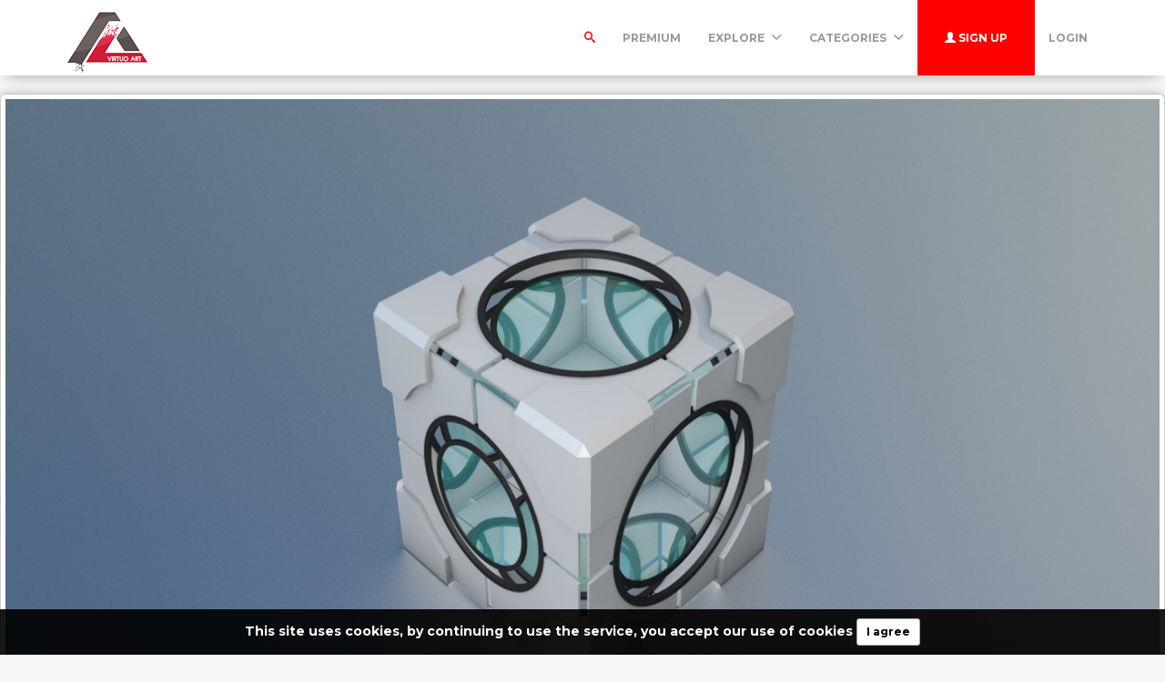

--- FILE ---
content_type: text/html; charset=UTF-8
request_url: https://virtuoart.com/photo/3240/cube-background-plastic-figure
body_size: 20607
content:
<!DOCTYPE html>
<html lang="en">
<head>
	<meta charset="utf-8">
	<meta name="csrf-token" content="fW69lXzGzRrAYml719h0Ue5uJ5Idz625E3eGMKz3">
	<meta name="viewport" content="width=device-width, initial-scale=1">
    <meta name="description" content="cube background plastic figure - Photo #3240 -   Virtuoart offers free stock photos, desktop wallpapers, icons, 3d objects and much more. Get your free images today.">
    <meta name="keywords" content="
        Wallpaper cube, background, plastic, figure
      ,images free,stock images,stock free images,wallpapers,desktop wallpapers,3d art,textures,backgrounds" />
    <link rel="shortcut icon" href="https://virtuoart.com/public/img/favicon.png" />

	<title>cube background plastic figure - Photo #3240 -  Free 3D Models | Free stock photos | Desktop Wallpapers</title>

	<!-- Bootstrap core CSS -->
    <link href="https://virtuoart.com/public/bootstrap/css/bootstrap.css" rel="stylesheet" type="text/css" />

    <!-- Custom styles for this template -->
    <link href="https://virtuoart.com/public/css/main.css" rel="stylesheet">

    <!-- FONT Awesome CSS -->
    <link href="https://virtuoart.com/public/css/font-awesome.min.css" rel="stylesheet">

     <!-- IcoMoon CSS -->
    <link href="https://virtuoart.com/public/css/icomoon.css" rel="stylesheet">

    <!-- stroke icons CSS -->
    <link href="https://virtuoart.com/public/css/strokeicons.css" rel="stylesheet">

    <!-- IcoMoon CSS -->
    <link href="https://virtuoart.com/public/plugins/fleximages/jquery.flex-images.css" rel="stylesheet">

    <!-- Ionicons -->
    <link href="https://virtuoart.com/public/fonts/ionicons/css/ionicons.min.css" rel="stylesheet" type="text/css" />

    <!-- IE10 viewport hack for Surface/desktop Windows 8 bug -->
    <script src="https://virtuoart.com/public/js/ie10-viewport-bug-workaround.js"></script>

    <!-- Google Fonts -->
    <link href='https://fonts.googleapis.com/css?family=Montserrat:700' rel='stylesheet' type='text/css' />

    <!-- Sweet Alert -->
    <link href="https://virtuoart.com/public/plugins/sweetalert/sweetalert.css" rel="stylesheet" type="text/css" />

    <link href="https://virtuoart.com/public/css/vivify.min.css" rel="stylesheet">
    
    <link href="https://virtuoart.com/public/css/style.css?v=1.6" rel="stylesheet">

    <!-- HTML5 shim and Respond.js IE8 support of HTML5 elements and media queries -->
    <!--[if lt IE 9]>
      <script src="https://oss.maxcdn.com/html5shiv/3.7.2/html5shiv.min.js"></script>
      <script src="https://oss.maxcdn.com/respond/1.4.2/respond.min.js"></script>
    <![endif]-->

    <!--[if IE]>
    <meta http-equiv="X-UA-Compatible" content="IE=Edge"/>
<![endif]-->

<script type="text/javascript">

    // URL BASE
    var URL_BASE = "https://virtuoart.com";
    // ReadMore
    var ReadMore = "View more...";
    var ReadLess = "View less...";

 </script>

	<!-- Fonts -->
	<link href='https://fonts.googleapis.com/css?family=Montserrat:700' rel='stylesheet' type='text/css'>

	<!-- HTML5 shim and Respond.js for IE8 support of HTML5 elements and media queries -->
	<!-- WARNING: Respond.js doesn't work if you view the page via file:// -->
	<!--[if lt IE 9]>
		<script src="https://oss.maxcdn.com/html5shiv/3.7.2/html5shiv.min.js"></script>
		<script src="https://oss.maxcdn.com/respond/1.4.2/respond.min.js"></script>
	<![endif]-->

	<link href="https://virtuoart.com/public/plugins/iCheck/all.css" rel="stylesheet" type="text/css" />

<meta property="og:type" content="website" />
<meta property="og:image:width" content="1280"/>
<meta property="og:image:height" content="720"/>

<meta property="og:site_name" content="Free 3D Models | Free stock photos | Desktop Wallpapers"/>
<meta property="og:url" content="https://virtuoart.com/photo/3240/cube-background-plastic-figure"/>
<meta property="og:image" content="https://virtuoart.com/public/uploads/preview/cube-background-plastic-figure-28010-1920x1080-11573548061iiesjer3jr.jpg"/>
<meta property="og:title" content="cube background plastic figure - Photo #3240"/>
<meta property="og:description" content=""/>

<meta name="twitter:card" content="summary_large_image" />
<meta name="twitter:image" content="https://virtuoart.com/public/uploads/preview/cube-background-plastic-figure-28010-1920x1080-11573548061iiesjer3jr.jpg" />
<meta name="twitter:title" content="cube background plastic figure - Photo #3240" />
<meta name="twitter:description" content=""/>
<link rel="stylesheet" href="https://cdnjs.cloudflare.com/ajax/libs/lightgallery/1.6.12/css/lightgallery.min.css" />
<link rel="stylesheet" href="https://cdnjs.cloudflare.com/ajax/libs/magnific-popup.js/1.1.0/magnific-popup.min.css" />
<style>
.carousel-inner{
    height:800px;
}
.carousel-inner > .item > a > img {
  margin: 0 auto;
  height:800px;
}
.carousel {
    /*background: #000;*/
}
</style>

	
</head>
<body>
	<!-- Global site tag (gtag.js) - Google Analytics -->
<script async src="https://www.googletagmanager.com/gtag/js?id=UA-168427365-1"></script>
<script>
  window.dataLayer = window.dataLayer || [];
  function gtag(){dataLayer.push(arguments);}
  gtag('js', new Date());

  gtag('config', 'UA-168427365-1');
</script>	
	<div class="popout font-default"></div>

	<div class="wrap-loader">
		<i class="fa fa-cog fa-spin fa-3x fa-fw cog-loader"></i>
		<i class="fa fa-cog fa-spin fa-3x fa-fw cog-loader-small"></i>
	</div>

	    <form role="search" class="box_Search collapse" autocomplete="off" action="https://virtuoart.com/search" method="get" id="formShow">
    <div>
      <input type="text" name="q" class="input_search form-control" id="btnItems" placeholder="Search">
      <button type="submit" id="_buttonSearch"><i class="icon-search"></i></button>
    </div><!--/.form-group -->
   </form><!--./navbar-form -->
		     
	<div class="btn-block text-center class-montserrat showBanner padding-top-10 padding-bottom-10" style="display:none;">This site uses cookies, by continuing to use the service, you accept our use of cookies <button class="btn btn-sm btn-success" id="close-banner">I agree</button></div>

<div class="navbar navbar-inverse navBar custom-shadow">
      <div class="container">
        <div class="navbar-header">
          <button type="button" class="navbar-toggle" data-toggle="collapse" data-target=".navbar-collapse">

          	 
            <span class="icon-bar"></span>
            <span class="icon-bar"></span>
            <span class="icon-bar"></span>
          </button>
          <a class="navbar-brand margin-top-5" href="https://virtuoart.com">
          	<img src="https://virtuoart.com/public/img/logo.png" class="logo" />
          	</a>
        </div><!-- navbar-header -->



        <div class="navbar-collapse collapse">

        	<ul class="nav navbar-nav navbar-right margin-bottom-zero">

						
							 <li class="margin-top-15" id="li-search">
							<a class="color-default font-default text-uppercase" id="btnExpand" data-toggle="collapse" href="#formShow" aria-expanded="false" aria-controls="form_Show">
								<i class="icon-search"></i> <span class="title-dropdown">Search</span>
								</a>
						</li>
						 
					        		 <li class="margin-top-15">
        			<a href="https://virtuoart.com/photos/premium" class="font-default text-uppercase">
        				Premium
        				</a>
        		</li>
					
						
        		<li class="dropdown margin-top-15">
        			<a href="javascript:void(0);" class="font-default text-uppercase" data-toggle="dropdown">Explore
        				<i class="ion-chevron-down margin-lft5"></i>
        				</a>

        				<!-- DROPDOWN MENU -->
        				<ul class="dropdown-menu arrow-up" role="menu" aria-labelledby="dropdownMenu2">
        					<li><a href="https://virtuoart.com/members"><i class="icon icon-Users myicon-right"></i> Members</a></li>
        					<li><a href="https://virtuoart.com/collections"><i class="fa fa-folder-open-o myicon-right"></i> Collections</a></li>
        					<li><a href="https://virtuoart.com/tags"><i class="icon icon-Tag myicon-right"></i> Tags</a></li>
        					<li role="separator" class="divider"></li>
        					<li><a href="https://virtuoart.com/featured">Featured</a></li>
	        				<li><a href="https://virtuoart.com/popular">Popular</a></li>
	        				<li><a href="https://virtuoart.com/3dobjects">3D Objects</a></li>
							<li><a href="https://virtuoart.com/latest">Latest</a></li>
			            	<li><a href="https://virtuoart.com/most/commented">Most Commented</a></li>
				          	<li><a href="https://virtuoart.com/most/viewed">Most Viewed</a></li>
				          	<li><a href="https://virtuoart.com/most/downloads">Most Downloads</a></li>
        				</ul><!-- DROPDOWN MENU -->

        			</li>

        		<li class="dropdown margin-top-15">
        			<a href="javascript:void(0);" class="font-default text-uppercase" data-toggle="dropdown">Categories
        				<i class="ion-chevron-down margin-lft5"></i>
        				</a>

        				<!-- DROPDOWN MENU -->
        				<ul class="dropdown-menu arrow-up nav-session" role="menu" aria-labelledby="dropdownMenu2">
        				        					<li>
        						<a href="https://virtuoart.com/category/abstract" class="text-overflow">
        						Abstract
        							</a>
        					</li>
        					        					<li>
        						<a href="https://virtuoart.com/category/animals" class="text-overflow">
        						Animals
        							</a>
        					</li>
        					        					<li>
        						<a href="https://virtuoart.com/category/architecture" class="text-overflow">
        						Architecture
        							</a>
        					</li>
        					        					<li>
        						<a href="https://virtuoart.com/category/art" class="text-overflow">
        						Art / General
        							</a>
        					</li>
        					        					<li>
        						<a href="https://virtuoart.com/category/aviation" class="text-overflow">
        						Aviation
        							</a>
        					</li>
        					        					<li>
        						<a href="https://virtuoart.com/category/backgrounds" class="text-overflow">
        						Backgrounds / Textures
        							</a>
        					</li>
        					        					<li>
        						<a href="https://virtuoart.com/category/business" class="text-overflow">
        						Business / Finance
        							</a>
        					</li>
        					        					<li>
        						<a href="https://virtuoart.com/category/cars" class="text-overflow">
        						Cars
        							</a>
        					</li>
        					        					<li>
        						<a href="https://virtuoart.com/category/city" class="text-overflow">
        						City / Village
        							</a>
        					</li>
        					
        								        		<li><a href="https://virtuoart.com/categories">
			        			<strong>View all <i class="fa fa-long-arrow-right"></i></strong>
			        		</a></li>
			        		        				</ul><!-- DROPDOWN MENU -->
        			</li>

        		
        		        			<li>
        				<a class="log-in font-default text-uppercase button-header" href="https://virtuoart.com/register">
        					<i class="glyphicon glyphicon-user"></i> Sign up
        					</a>
        			</li>
        			
        			<li>
        				<a class="font-default margin-top-15 text-uppercase " href="https://virtuoart.com/login">
        					Login
        					</a>
        			</li>
        	            </ul>



</div><!--/.navbar-collapse -->
      </div>
    </div>


		

<div class="margin-bottom-40 padding-top-20 image-shadow">

<!-- Col MD -->

	<!--  Image -->
	<div>
		
		
		





		<div class="text-center margin-bottom-20">
		    
		<!--<div style="margin: 0 auto; background: url('https://virtuoart.com/public/img/pixel.gif') repeat center center; max-width:1280px; max-height: 720px">-->
		
		
		<div style="margin: 0 auto;">

				<a class="lightimage" data-src="https://virtuoart.com/public/uploads/preview/cube-background-plastic-figure-28010-1920x1080-11573548061iiesjer3jr.jpg" href="https://virtuoart.com/public/uploads/preview/cube-background-plastic-figure-28010-1920x1080-11573548061iiesjer3jr.jpg" style="cursor:pointer;">
					<img class="img-responsive img-rounded image-style" style="display: inline-block;padding: 5px;border: 1px solid #CCC;background-color: white;margin-bottom: 30px;box-shadow: 0 0 10px #b1b1b1;-moz-box-shadow: 0 0 10px #b1b1b1;-webkit-box-shadow: 0 0 10px #b1b1b1;" src="https://virtuoart.com/public/uploads/preview/cube-background-plastic-figure-28010-1920x1080-11573548061iiesjer3jr.jpg" />
				</a>

			</div>
    

		</div>
		
		

		
		
		
		
	</div>
	<div class="custom-container">

	    
		<div class="col-md-9">
			<div style="margin-top: -23px;">

				<h3 class="class-montserrat title-image none-overflow text-capitalize">
					cube background plastic figure
				</h3>

				<hr />


				
			<!-- Start Block -->
				<div class="btn-block margin-bottom-20">
					<h3>Tags</h3>
					
											<a href="https://virtuoart.com/tags/%0A%20%20%20%20%20%20%20%20Wallpaper%20cube" class="btn btn-danger tags font-default btn-sm">
							
        Wallpaper cube
						</a>
											<a href="https://virtuoart.com/tags/%20background" class="btn btn-danger tags font-default btn-sm">
							 background
						</a>
											<a href="https://virtuoart.com/tags/%20plastic" class="btn btn-danger tags font-default btn-sm">
							 plastic
						</a>
											<a href="https://virtuoart.com/tags/%20figure%0A%20%20%20%20%20%20" class="btn btn-danger tags font-default btn-sm">
							 figure
      
						</a>
									</div><!-- End Block -->

							<!-- Start Block -->
					<div class="btn-block margin-bottom-20 po">
						<h3>Similar Photos</h3>
						<div id="imagesFlex" style="margin-left: -5px;" class="flex-images btn-block margin-bottom-40">
							<!-- Start Item -->
<a href="https://virtuoart.com/photo/12913/background-figures-blue" class="item hovercard" data-w="640" data-h="400" style="background-color: #90D3FE">
	<!-- hover-content -->
	<span class="hover-content">
			<h5 class="text-overflow title-hover-content" title="background figures blue">
				 background figures blue
				</h5>

			<h5 class="text-overflow author-label mg-bottom-xs" title="Rollerball">
				<img src="https://virtuoart.com/public/avatar//rollerball-141573556589f2czncnes5.jpg" alt="User" class="img-circle" style="width: 20px; height: 20px; display: inline-block; margin-right: 5px;">
				<em>Rollerball</em>
				</h5>
				<span class="timeAgo btn-block date-color text-overflow" data="2019-11-15T14:34:56-04:00"></span>

			<span class="sub-hover">
								<span class="myicon-right"><i class="fa fa-heart-o myicon-right"></i> 5.8K</span>
				<span class="myicon-right"><i class="icon icon-Download myicon-right"></i> 1.4K</span>
			</span><!-- Span Out -->
	</span><!-- hover-content -->

		<img src="https://virtuoart.com/public/uploads/small/background-figures-blue-68397-1920x1200-141573824895jciqzvi0rf1xiphlf7ejyhlg17vfyfxp4f04pemlanl1cyfrfs9qitrae6l2lhb8zd4m6owyfq4hahjsz983pufycxafkwonjxqy.jpg" class="previewImage d-none" />
</a><!-- End Item -->

<!-- Start Item -->
<a href="https://virtuoart.com/photo/12928/ball-neon-black-glass-background" class="item hovercard" data-w="640" data-h="480" style="background-color: #02DCFF">
	<!-- hover-content -->
	<span class="hover-content">
			<h5 class="text-overflow title-hover-content" title="ball neon black glass background">
				 ball neon black glass background
				</h5>

			<h5 class="text-overflow author-label mg-bottom-xs" title="Rollerball">
				<img src="https://virtuoart.com/public/avatar//rollerball-141573556589f2czncnes5.jpg" alt="User" class="img-circle" style="width: 20px; height: 20px; display: inline-block; margin-right: 5px;">
				<em>Rollerball</em>
				</h5>
				<span class="timeAgo btn-block date-color text-overflow" data="2019-11-15T14:35:05-04:00"></span>

			<span class="sub-hover">
								<span class="myicon-right"><i class="fa fa-heart-o myicon-right"></i> 5K</span>
				<span class="myicon-right"><i class="icon icon-Download myicon-right"></i> 1.2K</span>
			</span><!-- Span Out -->
	</span><!-- hover-content -->

		<img src="https://virtuoart.com/public/uploads/small/ball-neon-black-glass-background-43424-1600x1200-141573824905kkvkmozsfdphpfzxrsfr3cde5ertuwkhv2vak5nydjrrhrdaxjscmuo2ffmjinvdyirdtv7wfeb0gr4nmy7l7wqpbssxhuxquplr.jpg" class="previewImage d-none" />
</a><!-- End Item -->

<!-- Start Item -->
<a href="https://virtuoart.com/photo/12718/explosion-form-glass-background" class="item hovercard" data-w="640" data-h="400" style="background-color: #FD0807">
	<!-- hover-content -->
	<span class="hover-content">
			<h5 class="text-overflow title-hover-content" title="explosion form glass background">
				 explosion form glass background
				</h5>

			<h5 class="text-overflow author-label mg-bottom-xs" title="Rollerball">
				<img src="https://virtuoart.com/public/avatar//rollerball-141573556589f2czncnes5.jpg" alt="User" class="img-circle" style="width: 20px; height: 20px; display: inline-block; margin-right: 5px;">
				<em>Rollerball</em>
				</h5>
				<span class="timeAgo btn-block date-color text-overflow" data="2019-11-15T14:01:21-04:00"></span>

			<span class="sub-hover">
								<span class="myicon-right"><i class="fa fa-heart-o myicon-right"></i> 5.4K</span>
				<span class="myicon-right"><i class="icon icon-Download myicon-right"></i> 1.3K</span>
			</span><!-- Span Out -->
	</span><!-- hover-content -->

		<img src="https://virtuoart.com/public/uploads/small/explosion-form-glass-background-81353-1680x1050-141573822880fkrcp7sjovzfjozoei9gda5dts9mimbktqx0sbwbxfc3weuyrhsretlhaqawrdyve6wayselj63o3zucncmpt7svzvov9gg6hh7c.jpg" class="previewImage d-none" />
</a><!-- End Item -->

<!-- Start Item -->
<a href="https://virtuoart.com/photo/11794/cubes-gray-grid" class="item hovercard" data-w="640" data-h="427" style="background-color: #23232D">
	<!-- hover-content -->
	<span class="hover-content">
			<h5 class="text-overflow title-hover-content" title="cubes gray grid">
				 cubes gray grid
				</h5>

			<h5 class="text-overflow author-label mg-bottom-xs" title="Rollerball">
				<img src="https://virtuoart.com/public/avatar//rollerball-141573556589f2czncnes5.jpg" alt="User" class="img-circle" style="width: 20px; height: 20px; display: inline-block; margin-right: 5px;">
				<em>Rollerball</em>
				</h5>
				<span class="timeAgo btn-block date-color text-overflow" data="2019-11-15T10:29:13-04:00"></span>

			<span class="sub-hover">
								<span class="myicon-right"><i class="fa fa-heart-o myicon-right"></i> 4.6K</span>
				<span class="myicon-right"><i class="icon icon-Download myicon-right"></i> 1.2K</span>
			</span><!-- Span Out -->
	</span><!-- hover-content -->

		<img src="https://virtuoart.com/public/uploads/small/cubes-gray-grid-68382-1920x1280-141573810153n6zfkvpsxc5bqgvrjknqiqkn4qbsoylhbuqzeytidpbwxhpul1t9cerwe53jq5qgcygcm1ly9lx9lgl0rm92pnj6imohpyrhf9ch.jpg" class="previewImage d-none" />
</a><!-- End Item -->

<!-- Start Item -->
<a href="https://virtuoart.com/photo/15554/lighting" class="item hovercard" data-w="640" data-h="360" style="background-color: #FF10FF">
	<!-- hover-content -->
	<span class="hover-content">
			<h5 class="text-overflow title-hover-content" title="lighting">
				 lighting
				</h5>

			<h5 class="text-overflow author-label mg-bottom-xs" title="pinkflower">
				<img src="https://virtuoart.com/public/avatar//pinkflower-61801574016922rxtggtq2bz.jpg" alt="User" class="img-circle" style="width: 20px; height: 20px; display: inline-block; margin-right: 5px;">
				<em>pinkflower</em>
				</h5>
				<span class="timeAgo btn-block date-color text-overflow" data="2019-11-17T21:32:04-04:00"></span>

			<span class="sub-hover">
								<span class="myicon-right"><i class="fa fa-heart-o myicon-right"></i> 3.2K</span>
				<span class="myicon-right"><i class="icon icon-Download myicon-right"></i> 809</span>
			</span><!-- Span Out -->
	</span><!-- hover-content -->

		<img src="https://virtuoart.com/public/uploads/small/lighting-120460-3840x2160-61801574022722ycvw5wilbj33skuelcw1fyp7hpwhyfipcpprhm0ju9r4pci79vrfky8thtk1xehvh16b6s7na9sjnbias17vjlfhguroaw6wqpim.jpg" class="previewImage d-none" />
</a><!-- End Item -->
						</div>
					</div><!-- End Block -->
			
			<!-- Start Block -->
				<div class="btn-block margin-bottom-20">
					<h3>Comments(<span id="totalComments">0</span>)</h3>


					
					

					<div class="gridComments" id="gridComments" style="padding-top: 15px;">
											</div><!-- gridComments -->

					
						<div class="btn-block text-center noComments">
							<i class="icon icon-MessageRight ico-no-result"></i>
						</div>

						<h3 class="margin-top-none text-center no-result row-margin-20 noComments">
							No comments yet
						</h3>
					
											<hr />
						<div class="alert alert-loggin text-center alert-custom" role="alert">
							You must be logged in to comment this photo

															<a href="https://virtuoart.com/register" class="btn btn-xs btn-success">Sign up</a>
							
							<a href="https://virtuoart.com/login">Login</a>

						</div>
					
				</div><!-- End Block -->
			</div>

		</div><!-- /COL MD -->

		<div class="col-md-3">
            
		<!-- Start Panel -->

			<div class="panel panel-default">
				<div class="panel-body">
					<div>
						<a href="https://virtuoart.com/Zeus">
							<img class="media-object img-circle center-block" src="https://virtuoart.com/public/avatar//admin-11572335274fwqvlwkrst.jpg" width="125" height="125" >
						</a>
					</div>
					<div class="media none-overflow">
						<div class="media-body text-center">
							<a href="https://virtuoart.com/Zeus" class="text-username font-default">
								<h4 class="media-heading">Zeus</h4>
							</a>
							<small class="media-heading text-muted btn-block margin-zero">Published on Nov 12, 2019</small>
							<small class="media-heading text-muted">1,153 Photos</small>
						</div>
						<p class="margin-top-10 text-center">
							
							<a id="user_gallery" class="btn btn-gallery btn-sm btn-follow"><i class="fa fa-image"></i> Gallery</a>

														<!-- 	<button type="button" class="btn btn-sm btn-default" id="btnFormPP" title="Buy Coffee">
	    			 			<i class="fa fa-paypal" style="color: #003087"></i>  Coffee 									</button> -->
													</p>
					</div>
				</div>
			</div><!-- End Panel -->

			

		<!-- Start Panel -->
			<div class="panel panel-default">
				<div class="panel-body padding-zero">
					<ul class="list-stats list-inline row">
						<li class="col-xs-4">
							<h4 class="btn-block text-center">19.1K</h4>
							<small class="btn-block text-center text-muted">Views</small>
						</li>

						<li class="col-xs-4">
							<h4 class="btn-block text-center" id="countLikes">4.5K</h4>
							<small class="btn-block text-center text-muted">Likes</small>
						</li>

						<li class="col-xs-4">
							<h4 class="btn-block text-center">1.1K</h4>
							<small class="btn-block text-center text-muted">Downloads</small>
						</li>

					</ul>

				</div>
			</div><!-- End Panel -->

			
		<!-- btn-group -->
			<div class="btn-group btn-block margin-bottom-20">

				
					<form action="https://virtuoart.com/download/stock/[base64]" method="post">

						<input type="hidden" name="_token" value="fW69lXzGzRrAYml719h0Ue5uJ5Idz625E3eGMKz3">
																					<script src="https://cdn.polyfill.io/v2/polyfill.min.js"></script>
<div id="_g-recaptcha"></div>
<style>.grecaptcha-badge{display:none;!important}</style>
<div class="g-recaptcha" data-sitekey="6LdYuL8UAAAAADybeeel5YjabDUlGhfwubNCwBKP" data-size="invisible" data-callback="_submitForm" data-badge="bottomleft"></div><script src="https://www.google.com/recaptcha/api.js" async defer></script>
<script>var _submitForm,_captchaForm,_captchaSubmit,_execute=true;</script><script>window.addEventListener('load', _loadCaptcha);
function _loadCaptcha(){document.querySelector('.grecaptcha-badge').style = 'display:none;!important'
_captchaForm=document.querySelector("#_g-recaptcha").closest("form");_captchaSubmit=_captchaForm.querySelector('[type=submit]');_submitForm=function(){if(typeof _submitEvent==="function"){_submitEvent();grecaptcha.reset();}else{_captchaForm.submit();}};_captchaForm.addEventListener('submit',function(e){e.preventDefault();if(typeof _beforeSubmit==='function'){_execute=_beforeSubmit(e);}if(_execute){grecaptcha.execute();}});}</script>
													
						<div class="form-group">

							<dd>
							    
							    																	            	
                        			<div class="radio margin-bottom-15">
                                        <label class="padding-zero">
                                        <input id="popular_sort" class="no-show"  checked  name="type" type="radio" value="small">
                                        <span class="input-sm" style="width: 95%; float: left; position: absolute; padding: 0 10px; height: auto">
                                          <span class="label label-default myicon-right">S</span> 
                                                                                    640x360
                                                                                    <span class="pull-right">24kB</span>
                                          </span>
                                      </label>
                                      </div>
              
              
																	            	
                        			<div class="radio margin-bottom-15">
                                        <label class="padding-zero">
                                        <input id="popular_sort" class="no-show"  name="type" type="radio" value="medium">
                                        <span class="input-sm" style="width: 95%; float: left; position: absolute; padding: 0 10px; height: auto">
                                          <span class="label label-default myicon-right">M</span> 
                                                                                    1280x720
                                                                                    <span class="pull-right">102.2kB</span>
                                          </span>
                                      </label>
                                      </div>
              
              
																	            	
                        			<div class="radio margin-bottom-15">
                                        <label class="padding-zero">
                                        <input id="popular_sort" class="no-show"  name="type" type="radio" value="large">
                                        <span class="input-sm" style="width: 95%; float: left; position: absolute; padding: 0 10px; height: auto">
                                          <span class="label label-default myicon-right">L</span> 
                                                                                    1920x1080
                                                                                    <span class="pull-right">669.9kB</span>
                                          </span>
                                      </label>
                                      </div>
              
              
								                                

							</dd>
						</div><!-- form-group -->

						<!-- btn-free -->
						<button type="submit" class="btn btn-success btn-lg btn-block dropdown-toggle" id="downloadBtn">
							<i class="fa fa-cloud-download myicon-right"></i> Download
						</button>
						<!-- btn-free -->
					</form>

				

			</div><!-- End btn-group -->

			
							<!-- Start Panel -->
				<div class="panel panel-default">
					<div class="panel-body">
						<h5><i class="fa fa-creative-commons myicon-right" aria-hidden="true"></i> <strong>License and Use</strong></h5>
						<small class="text-muted"><i class="glyphicon glyphicon-ok myicon-right"></i> Free for commercial use</small>

													<small class="btn-block text-muted"><i class="glyphicon glyphicon-remove myicon-right"></i> No attribution required</small>
						
					</div>
				</div><!-- End Panel -->
			

			
						<!-- Start Panel -->
				<div class="panel panel-default">
					<div class="panel-body">
						<h5 class="pull-left margin-zero" style="line-height: inherit;"><i class="icon icon-Share myicon-right" aria-hidden="true"></i> <strong>Share</strong></h5>

						<ul class="list-inline pull-right margin-zero">
							<li><a title="Facebook" href="https://www.facebook.com/sharer/sharer.php?u=https://virtuoart.com/photo/3240" target="_blank"><img src="https://virtuoart.com/public/img/social/facebook.png" width="20" /></a></li>
							<li><a title="Twitter" href="https://twitter.com/intent/tweet?url=https://virtuoart.com/photo/3240&text=cube background plastic figure" data-url="https://virtuoart.com/photo/3240" target="_blank"><img width="20" src="https://virtuoart.com/public/img/social/twitter.png" /></a></li>
							<li style="padding-right: 0;"><a title="Pinterest" href="//www.pinterest.com/pin/create/button/?url=https://virtuoart.com/photo/3240&media=https://virtuoart.com/public/uploads/preview/cube-background-plastic-figure-28010-1920x1080-11573548061iiesjer3jr.jpg&description=cube background plastic figure" target="_blank"><img width="20" src="https://virtuoart.com/public/img/social/pinterest.png" /></a></li>
						</ul>
					</div>
				</div><!-- End Panel -->
			


			
							
			<!-- Start Panel -->
				<div class="panel panel-default">
					<div class="panel-body">
						<h5><i class="icon icon-Drop myicon-right" aria-hidden="true"></i> <strong>Color Palette</strong></h5>

						
							<a title="#526C87" href="https://virtuoart.com/colors/526C87" class="colorPalette showTooltip" style="background-color: #526C87;"></a>

						
							<a title="#949EA7" href="https://virtuoart.com/colors/949EA7" class="colorPalette showTooltip" style="background-color: #949EA7;"></a>

						
							<a title="#376F66" href="https://virtuoart.com/colors/376F66" class="colorPalette showTooltip" style="background-color: #376F66;"></a>

						
							<a title="#27282C" href="https://virtuoart.com/colors/27282C" class="colorPalette showTooltip" style="background-color: #27282C;"></a>

						
							<a title="#ECF1F5" href="https://virtuoart.com/colors/ECF1F5" class="colorPalette showTooltip" style="background-color: #ECF1F5;"></a>

						
					</div>
				</div><!-- End Panel -->
			
			<ul class="list-group">
				<li class="list-group-item"><i class="icon-info myicon-right"></i> <strong>Details</strong></li>


				<li class="list-group-item"> <span class="badge data-xs-img">Nov 12, 2019</span> Published on</li>
				<li class="list-group-item"> <span class="badge data-xs-img">JPG</span> Photo type</li>
				<li class="list-group-item"> <span class="badge data-xs-img">1920x1080</span> Resolution</li>
				<li class="list-group-item"> <span class="badge data-xs-img"><a href="https://virtuoart.com/category/digital-3d" title="Digital Art / 3D">Digital Art / 3D</a></span> Category</li>
				<li href="#" class="list-group-item"> <span class="badge data-xs-img">669.9kB</span> File size</li>
			</ul>


			
			
							<div class="margin-top-20">
									</div>
			
		</div><!-- /COL MD -->
	</div>


 </div><!-- container wrap-ui -->

  <form id="form_pp" name="_xclick" action="https://www.paypal.com/cgi-bin/webscr" method="post"  style="display:none">
    <input type="hidden" name="cmd" value="_donations">
    <input type="hidden" name="return" value="https://virtuoart.com/photo/3240">
    <input type="hidden" name="cancel_return"   value="https://virtuoart.com/photo/3240">
    <input type="hidden" name="currency_code" value="USD">
    <input type="hidden" name="item_name" value="Support to @Zeus - Free 3D Models | Free stock photos | Desktop Wallpapers" >
    <input type="hidden" name="business" value="payment@virtuoart.com">
    <input type="submit">
</form>


			<!-- ***** Footer ***** -->
    <footer class="footer-main">
    	<div class="container">

    		<div class="row">
    			<div class="col-md-4">
    				<a href="https://virtuoart.com">
    					<img src="https://virtuoart.com/public/img/logo.png" />
    				</a>
    			   <p class="margin-tp-xs">Virtuoart offers free stock photos, desktop wallpapers, icons, 3d objects and much more. Get your free images today.</p>

    			   <ul class="list-inline">

					  					   <li><a href="https://www.twitter.com/" class="ico-social"><i class="fa fa-twitter"></i></a></li>
					   
					 					   <li><a href="https://www.facebook.com/" class="ico-social"><i class="fa fa-facebook"></i></a></li>
					 
					 					   <li><a href="https://www.instagram.com/" class="ico-social"><i class="fa fa-instagram"></i></a></li>
					 
					 					   <li><a href="https://www.linkedin.com/" class="ico-social"><i class="fa fa-linkedin"></i></a></li>
					   					 </ul >

    			</div><!-- ./End col-md-* -->



    			<div class="col-md-3 margin-tp-xs">
    				<h4 class="margin-top-zero font-default">About</h4>
    				<ul class="list-unstyled">
    					        			<li><a class="link-footer" href="https://virtuoart.com/page/help">Help</a></li>
        	        			<li><a class="link-footer" href="https://virtuoart.com/page/terms-of-service">Terms</a></li>
        	        			<li><a class="link-footer" href="https://virtuoart.com/page/privacy">Privacy</a></li>
        	        			<li><a class="link-footer" href="https://virtuoart.com/page/about">About</a></li>
        	    				</ul>
    			</div><!-- ./End col-md-* -->


    			<div class="col-md-3 margin-tp-xs">
    				<h4 class="margin-top-zero font-default">Categories</h4>
    				<ul class="list-unstyled">
    		        			<li><a class="link-footer" href="https://virtuoart.com/category/abstract">Abstract</a></li>
        	        			<li><a class="link-footer" href="https://virtuoart.com/category/animals">Animals</a></li>
        	        			<li><a class="link-footer" href="https://virtuoart.com/category/architecture">Architecture</a></li>
        	        			<li><a class="link-footer" href="https://virtuoart.com/category/art">Art / General</a></li>
        	        			<li><a class="link-footer" href="https://virtuoart.com/category/aviation">Aviation</a></li>
        	        			<li><a class="link-footer" href="https://virtuoart.com/category/backgrounds">Backgrounds / Textures</a></li>
        	
        	        		<li><a class="link-footer" href="https://virtuoart.com/categories">
        			<strong>View all <i class="fa fa-long-arrow-right"></i></strong>
        		</a></li>
        		
    				</ul>
    			</div><!-- ./End col-md-* -->

    			<div class="col-md-2 margin-tp-xs">
    				<h4 class="margin-top-zero font-default">Links</h4>
    				<ul class="list-unstyled">

        			        			<li>
        				<a class="link-footer" href="https://virtuoart.com/login">
        					Login
        				</a>
        				</li>

        			        				<li>
        					<a class="link-footer" href="https://virtuoart.com/register">
        					Sign up
        				</a>
        				</li>
        				
        				
              <div class="dropup margin-top-10">
                <li class="dropdown default-dropdown">
  	        			<a href="javascript:void(0);" class="link-footer link-lang" data-toggle="dropdown">
  	        				<i class="icon icon-WorldWide myicon-right"></i>
                                         English                        									<i class="ion-chevron-down margin-lft5"></i>
  	        				</a>

  	        				<!-- DROPDOWN MENU -->
  	        				<ul class="dropdown-menu arrow-down nav-session margin-bottom-10" role="menu" aria-labelledby="dropdownMenu2">
  	        				  	        					<li  class="active"  >
  	        						<a  class="text-overflow">
  	        						English
  	        							</a>
  	        					</li>
  	        					  	        				</ul><!-- DROPDOWN MENU -->
  	        			</li>
                  </div>

    				</ul>
    			</div><!-- ./End col-md-* -->
    		</div><!-- ./End Row -->
    	</div><!-- ./End Container -->
    </footer><!-- ***** Footer ***** -->

<footer class="subfooter">
	<div class="container">
	<div class="row">
    			<div class="col-md-12 text-center padding-top-20">
    				<p>&copy; Free 3D Models | Free stock photos | Desktop Wallpapers - 2026</p>
    			</div><!-- ./End col-md-* -->
	</div>
</div>
</footer>

		<!-- Bootstrap core JavaScript
    ================================================== -->
    <script src="https://virtuoart.com/public/js/custom.js"></script>
    <script src="https://virtuoart.com/public/plugins/jQuery/jQuery.min.js"></script>
    <script src="https://virtuoart.com/public/js/jquery.easing.1.3.js"></script>
    <script src="https://virtuoart.com/public/js/jquery-ui-1.10.3.custom.min.js"></script>
    <script src="https://virtuoart.com/public/js/jquery.ui.touch-punch.min.js"></script>
    <script src="https://virtuoart.com/public/bootstrap/js/bootstrap.min.js"></script>
    <script src="https://virtuoart.com/public/js/jquery.autosize.min.js"></script>
    <script src="https://virtuoart.com/public/js/timeago/jqueryTimeago_en.js"></script>
    <script src="https://virtuoart.com/public/js/bootbox.min.js"></script>
    <script src="https://virtuoart.com/public/js/count.js"></script>
    <script src="https://virtuoart.com/public/js/functions.js"></script>
    <script src="https://virtuoart.com/public/js/jquery.form.js"></script>
    <script src="https://virtuoart.com/public/plugins/sweetalert/sweetalert.min.js"></script>
    <script src="https://virtuoart.com/public/plugins/fleximages/jquery.flex-images.min.js"></script>

    <script src="https://virtuoart.com/public/js/cookies.js"></script>

	
<script src="https://virtuoart.com/public/plugins/iCheck/icheck.min.js" type="text/javascript"></script>
<script src="https://cdnjs.cloudflare.com/ajax/libs/lightgallery/1.6.12/js/lightgallery-all.min.js"></script>
<script src="https://cdnjs.cloudflare.com/ajax/libs/magnific-popup.js/1.1.0/jquery.magnific-popup.min.js"></script>

<script type="text/javascript">

$('.lightimage').magnificPopup({
  type: 'image',
  // other options
    zoom: {
        enabled: true
    }  
})

$('#user_gallery').on('click', function() {
    // Added by Shone 11/12/2019
    // Current index of the slide
    let currentIndex = null
    const listOfImages = {"current_page":1,"data":[{"id":3522,"thumbnail":"boat-man-clouds-131766-2484x3267-11573548706kgnr4rowea.jpg","preview":"boat-man-clouds-131766-2484x3267-11573548706niuevablut.jpg","title":"boat man clouds","description":"","categories_id":25,"user_id":1,"date":"2019-11-12 09:51:48","status":"active","token_id":"[base64]","tags":"\n        Wallpaper boat, man, clouds, art, sea\n      ","extension":"jpg","colors":"3275BF,0A3C7F,98C8E2,042429,1DA890","exif":"","camera":"","featured":"no","featured_date":"2019-11-14 18:00:43","how_use_image":"free","attribution_required":"no","original_name":"boat man clouds 131766 2484x3267","price":0,"likes_count":1,"downloads_count":1,"views_count":1344,"fake_likes_count":4814,"fake_downloads_count":1204,"fake_views_count":19253,"item_for_sale":"free","vector":"","extra_images":null,"object_info":null,"object_3d":null},{"id":3521,"thumbnail":"wolf-warrior-armor-131865-3840x2160-11573548704wb3dwufq20.jpg","preview":"wolf-warrior-armor-131865-3840x2160-115735487044kgps9mpsl.jpg","title":"wolf warrior armor","description":"","categories_id":25,"user_id":1,"date":"2019-11-12 09:51:45","status":"active","token_id":"[base64]","tags":"\n        Wallpaper wolf, warrior, armor, glowing\n      ","extension":"jpg","colors":"001733,76DF00,22578D,2D4104,1F90EC","exif":"","camera":"","featured":"no","featured_date":"2019-11-14 18:00:43","how_use_image":"free","attribution_required":"no","original_name":"wolf warrior armor 131865 3840x2160","price":0,"likes_count":1,"downloads_count":1,"views_count":1684,"fake_likes_count":5097,"fake_downloads_count":1275,"fake_views_count":20387,"item_for_sale":"free","vector":"","extra_images":null,"object_info":null,"object_3d":null},{"id":3520,"thumbnail":"tiger-cub-art-131954-1772x2402-11573548701qv1tjqhugx.jpg","preview":"tiger-cub-art-131954-1772x2402-11573548701kwawcipaw9.jpg","title":"tiger cub art","description":"","categories_id":25,"user_id":1,"date":"2019-11-12 09:51:43","status":"active","token_id":"[base64]","tags":"\n        Wallpaper tiger, cub, art, cute, sight\n      ","extension":"jpg","colors":"162C6E,D67E40,5C2C13,756E99,F5BF5D","exif":"","camera":"","featured":"no","featured_date":"2019-11-14 18:00:43","how_use_image":"free","attribution_required":"no","original_name":"tiger cub art 131954 1772x2402","price":0,"likes_count":1,"downloads_count":1,"views_count":1330,"fake_likes_count":4115,"fake_downloads_count":1029,"fake_views_count":16459,"item_for_sale":"free","vector":"","extra_images":null,"object_info":null,"object_3d":null},{"id":3519,"thumbnail":"mandala-lotus-patterns-132224-3240x5760-11573548699qwhsd8xqcd.jpg","preview":"mandala-lotus-patterns-132224-3240x5760-11573548699ahrfpjuqma.jpg","title":"mandala lotus patterns","description":"","categories_id":25,"user_id":1,"date":"2019-11-12 09:51:40","status":"active","token_id":"[base64]","tags":"\n        Wallpaper mandala, lotus, patterns, flower\n      ","extension":"jpg","colors":"000000,FF77C9,4776FF,461DD3,ACCD96","exif":"","camera":"","featured":"no","featured_date":"2019-11-14 18:00:43","how_use_image":"free","attribution_required":"no","original_name":"mandala lotus patterns 132224 3240x5760","price":0,"likes_count":1,"downloads_count":1,"views_count":1230,"fake_likes_count":4468,"fake_downloads_count":1117,"fake_views_count":17872,"item_for_sale":"free","vector":"","extra_images":null,"object_info":null,"object_3d":null},{"id":3518,"thumbnail":"lion-crown-art-132341-2960x3000-11573548696hxvostak7m.jpg","preview":"lion-crown-art-132341-2960x3000-115735486968gejiohkee.jpg","title":"lion crown art","description":"","categories_id":25,"user_id":1,"date":"2019-11-12 09:51:38","status":"active","token_id":"[base64]","tags":"\n        Wallpaper lion, crown, art, king of beasts, king\n      ","extension":"jpg","colors":"380D0C,B65751,090334,DEA45E,1981C9","exif":"","camera":"","featured":"no","featured_date":"2019-11-14 18:00:43","how_use_image":"free","attribution_required":"no","original_name":"lion crown art 132341 2960x3000","price":0,"likes_count":1,"downloads_count":1,"views_count":1344,"fake_likes_count":5732,"fake_downloads_count":1433,"fake_views_count":22926,"item_for_sale":"free","vector":"","extra_images":null,"object_info":null,"object_3d":null},{"id":3517,"thumbnail":"boat-fog-art-132355-2761x3000-11573548694aiepxk6zdq.jpg","preview":"boat-fog-art-132355-2761x3000-11573548694yerabml9ra.jpg","title":"boat fog art","description":"","categories_id":25,"user_id":1,"date":"2019-11-12 09:51:35","status":"active","token_id":"[base64]","tags":"\n        Wallpaper boat, fog, art, lake\n      ","extension":"jpg","colors":"606F8E,9DAECC,30344F,DDC8C5,45241B","exif":"","camera":"","featured":"no","featured_date":"2019-11-14 18:00:43","how_use_image":"free","attribution_required":"no","original_name":"boat fog art 132355 2761x3000","price":0,"likes_count":1,"downloads_count":1,"views_count":1393,"fake_likes_count":3636,"fake_downloads_count":909,"fake_views_count":14542,"item_for_sale":"free","vector":"","extra_images":null,"object_info":null,"object_3d":null},{"id":3516,"thumbnail":"kite-wires-night-132437-2480x3508-11573548692ikjmo4sz8v.jpg","preview":"kite-wires-night-132437-2480x3508-11573548692tqcbjo2ops.jpg","title":"kite wires night","description":"","categories_id":25,"user_id":1,"date":"2019-11-12 09:51:33","status":"active","token_id":"[base64]","tags":"\n        Wallpaper kite, wires, night, sky, clouds\n      ","extension":"jpg","colors":"0A0E3E,2D47A4,5D9BCC,D9D8BA,C27968","exif":"","camera":"","featured":"no","featured_date":"2019-11-14 18:00:43","how_use_image":"free","attribution_required":"no","original_name":"kite wires night 132437 2480x3508","price":0,"likes_count":1,"downloads_count":1,"views_count":1254,"fake_likes_count":3410,"fake_downloads_count":853,"fake_views_count":13639,"item_for_sale":"free","vector":"","extra_images":null,"object_info":null,"object_3d":null},{"id":3515,"thumbnail":"city-crowd-silhouettes-136041-2700x4292-11573548690rfutzsl2jn.jpg","preview":"city-crowd-silhouettes-136041-2700x4292-11573548690q7nt1zslcm.jpg","title":"city crowd silhouettes","description":"","categories_id":25,"user_id":1,"date":"2019-11-12 09:51:31","status":"active","token_id":"[base64]","tags":"\n        Wallpaper city, crowd, silhouettes, cyberpunk, art, night city\n      ","extension":"jpg","colors":"0D141C,301365,D23C83,5C162E,235361","exif":"","camera":"","featured":"no","featured_date":"2019-11-14 18:00:43","how_use_image":"free","attribution_required":"no","original_name":"city crowd silhouettes 136041 2700x4292","price":0,"likes_count":1,"downloads_count":1,"views_count":1829,"fake_likes_count":4706,"fake_downloads_count":1177,"fake_views_count":18821,"item_for_sale":"free","vector":"","extra_images":null,"object_info":null,"object_3d":null},{"id":3514,"thumbnail":"ship-art-sea-136258-3796x2966-11573548687goazfpatdp.jpg","preview":"ship-art-sea-136258-3796x2966-11573548687pgtkgpypfd.jpg","title":"ship art sea","description":"","categories_id":25,"user_id":1,"date":"2019-11-12 09:51:29","status":"active","token_id":"[base64]","tags":"\n        Wallpaper ship, art, sea, wave, sail\n      ","extension":"jpg","colors":"54A5D4,26384E,CEEAF5,201511,926747","exif":"","camera":"","featured":"no","featured_date":"2019-11-14 18:00:43","how_use_image":"free","attribution_required":"no","original_name":"ship art sea 136258 3796x2966","price":0,"likes_count":1,"downloads_count":1,"views_count":1337,"fake_likes_count":5110,"fake_downloads_count":1278,"fake_views_count":20440,"item_for_sale":"free","vector":"","extra_images":null,"object_info":null,"object_3d":null},{"id":3512,"thumbnail":"bench-clouds-fabulous-137124-4961x2705-11573548683omanecoaas.jpg","preview":"bench-clouds-fabulous-137124-4961x2705-115735486836y6s9ddhuk.jpg","title":"bench clouds fabulous","description":"","categories_id":25,"user_id":1,"date":"2019-11-12 09:51:25","status":"active","token_id":"[base64]","tags":"\n        Wallpaper bench, clouds, fabulous, wires\n      ","extension":"jpg","colors":"142692,5872E0,A0B7FB,8F34D7,DFEFFC","exif":"","camera":"","featured":"no","featured_date":"2019-11-14 18:00:43","how_use_image":"free","attribution_required":"no","original_name":"bench clouds fabulous 137124 4961x2705","price":0,"likes_count":1,"downloads_count":1,"views_count":1375,"fake_likes_count":4568,"fake_downloads_count":1142,"fake_views_count":18272,"item_for_sale":"free","vector":"","extra_images":null,"object_info":null,"object_3d":null},{"id":3511,"thumbnail":"relief-landscape-alien-139296-5600x3152-115735486820d5jjkbre6.jpg","preview":"relief-landscape-alien-139296-5600x3152-11573548682gavscwsrvu.jpg","title":"relief landscape alien","description":"","categories_id":25,"user_id":1,"date":"2019-11-12 09:51:23","status":"active","token_id":"[base64]","tags":"\n        Wallpaper relief, landscape, alien, unearthly, loneliness, darkness\n      ","extension":"jpg","colors":"183B34,3E8484,050D18,E8C897,530503","exif":"","camera":"","featured":"no","featured_date":"2019-11-14 18:00:43","how_use_image":"free","attribution_required":"no","original_name":"relief landscape alien 139296 5600x3152","price":0,"likes_count":1,"downloads_count":1,"views_count":1486,"fake_likes_count":3615,"fake_downloads_count":904,"fake_views_count":14459,"item_for_sale":"free","vector":"","extra_images":null,"object_info":null,"object_3d":null},{"id":3510,"thumbnail":"astronaut-corridor-scifi-139756-3240x4050-115735486805eouhrdqd7.jpg","preview":"astronaut-corridor-scifi-139756-3240x4050-11573548680o7qys3xuil.jpg","title":"astronaut corridor scifi","description":"","categories_id":25,"user_id":1,"date":"2019-11-12 09:51:21","status":"active","token_id":"[base64]","tags":"\n        Wallpaper astronaut, corridor, sci-fi, space, light\n      ","extension":"jpg","colors":"7E90A8,081B17,E53A29,CFD5E1,8B1D1E","exif":"","camera":"","featured":"no","featured_date":"2019-11-14 18:00:43","how_use_image":"free","attribution_required":"no","original_name":"astronaut corridor scifi 139756 3240x4050","price":0,"likes_count":1,"downloads_count":1,"views_count":1375,"fake_likes_count":4299,"fake_downloads_count":1075,"fake_views_count":17194,"item_for_sale":"free","vector":"","extra_images":null,"object_info":null,"object_3d":null},{"id":3509,"thumbnail":"starry-sky-stargazing-art-140197-2160x3840-115735486783wylawuzsc.jpg","preview":"starry-sky-stargazing-art-140197-2160x3840-11573548678zzbcblwfv2.jpg","title":"starry sky stargazing art","description":"","categories_id":25,"user_id":1,"date":"2019-11-12 09:51:19","status":"active","token_id":"[base64]","tags":"\n        Wallpaper starry sky, stargazing, art, night, glow, reflection\n      ","extension":"jpg","colors":"0F131F,563F47,274291,5DDA3E,F3927F","exif":"","camera":"","featured":"no","featured_date":"2019-11-14 18:00:43","how_use_image":"free","attribution_required":"no","original_name":"starry sky stargazing art 140197 2160x3840","price":0,"likes_count":1,"downloads_count":1,"views_count":1399,"fake_likes_count":4828,"fake_downloads_count":1207,"fake_views_count":19310,"item_for_sale":"free","vector":"","extra_images":null,"object_info":null,"object_3d":null},{"id":3508,"thumbnail":"sparrows-birds-art-140292-6910x3840-11573548675qned9bvjlv.jpg","preview":"sparrows-birds-art-140292-6910x3840-11573548675vhptpyhsc4.jpg","title":"sparrows birds art","description":"","categories_id":25,"user_id":1,"date":"2019-11-12 09:51:17","status":"active","token_id":"[base64]","tags":"\n        Wallpaper sparrows, birds, art, field, spikelets, mountains\n      ","extension":"jpg","colors":"7E3C2C,B1734C,151A1E,3C5961,FABA72","exif":"","camera":"","featured":"no","featured_date":"2019-11-14 18:00:43","how_use_image":"free","attribution_required":"no","original_name":"sparrows birds art 140292 6910x3840","price":0,"likes_count":1,"downloads_count":1,"views_count":1375,"fake_likes_count":5570,"fake_downloads_count":1393,"fake_views_count":22279,"item_for_sale":"free","vector":"","extra_images":null,"object_info":null,"object_3d":null},{"id":3507,"thumbnail":"kiss-couple-art-140317-3840x3840-115735486726uqw5hphsm.jpg","preview":"kiss-couple-art-140317-3840x3840-115735486726fxngetwo6.jpg","title":"kiss couple art","description":"","categories_id":25,"user_id":1,"date":"2019-11-12 09:51:14","status":"active","token_id":"[base64]","tags":"\n        Wallpaper kiss, couple, art, love, kitten, rain\n      ","extension":"jpg","colors":"BC5D4B,7B5F6E,4E2C11,826424,D580A1","exif":"","camera":"","featured":"no","featured_date":"2019-11-14 18:00:43","how_use_image":"free","attribution_required":"no","original_name":"kiss couple art 140317 3840x3840","price":0,"likes_count":1,"downloads_count":1,"views_count":1385,"fake_likes_count":5472,"fake_downloads_count":1368,"fake_views_count":21887,"item_for_sale":"free","vector":"","extra_images":null,"object_info":null,"object_3d":null},{"id":3506,"thumbnail":"trees-swing-silhouette-141000-1920x2760-11573548671ehymf9vlr2.jpg","preview":"trees-swing-silhouette-141000-1920x2760-11573548671uvrqpax0v0.jpg","title":"trees swing silhouette","description":"","categories_id":25,"user_id":1,"date":"2019-11-12 09:51:11","status":"active","token_id":"[base64]","tags":"\n        Wallpaper trees, swing, silhouette, grass, glare, art\n      ","extension":"jpg","colors":"001B0C,931B03,307765,B96F62,371A08","exif":"","camera":"","featured":"no","featured_date":"2019-11-14 18:00:43","how_use_image":"free","attribution_required":"no","original_name":"trees swing silhouette 141000 1920x2760","price":0,"likes_count":1,"downloads_count":1,"views_count":1402,"fake_likes_count":5589,"fake_downloads_count":1398,"fake_views_count":22353,"item_for_sale":"free","vector":"","extra_images":null,"object_info":null,"object_3d":null},{"id":3505,"thumbnail":"tree-white-art-141159-1920x2715-11573548669w919b44ecm.jpg","preview":"tree-white-art-141159-1920x2715-11573548669dfrd2naurh.jpg","title":"tree white art","description":"","categories_id":25,"user_id":1,"date":"2019-11-12 09:51:10","status":"active","token_id":"[base64]","tags":"\n        Wallpaper tree, white, art, spots, points, smoke\n      ","extension":"jpg","colors":"002051,6B3060,2E658E,D13662,E897A8","exif":"","camera":"","featured":"no","featured_date":"2019-11-14 18:00:43","how_use_image":"free","attribution_required":"no","original_name":"tree white art 141159 1920x2715","price":0,"likes_count":1,"downloads_count":1,"views_count":1310,"fake_likes_count":4976,"fake_downloads_count":1244,"fake_views_count":19902,"item_for_sale":"free","vector":"","extra_images":null,"object_info":null,"object_3d":null},{"id":3504,"thumbnail":"cyclists-silhouettes-art-141404-3300x4800-1157354866632jbxztcjq.jpg","preview":"cyclists-silhouettes-art-141404-3300x4800-11573548666krfj640wsf.jpg","title":"cyclists silhouettes art","description":"","categories_id":25,"user_id":1,"date":"2019-11-12 09:51:08","status":"active","token_id":"[base64]","tags":"\n        Wallpaper cyclists, silhouettes, art, lake, reflection, twilight\n      ","extension":"jpg","colors":"132040,507194,9891B2,E7C88F,A07844","exif":"","camera":"","featured":"no","featured_date":"2019-11-14 18:00:43","how_use_image":"free","attribution_required":"no","original_name":"cyclists silhouettes art 141404 3300x4800","price":0,"likes_count":1,"downloads_count":1,"views_count":1374,"fake_likes_count":3629,"fake_downloads_count":908,"fake_views_count":14514,"item_for_sale":"free","vector":"","extra_images":null,"object_info":null,"object_3d":null},{"id":3503,"thumbnail":"fox-glow-glare-141939-1694x2348-11573548665dh3uiaodd3.jpg","preview":"fox-glow-glare-141939-1694x2348-11573548665rql4asgn2i.jpg","title":"fox glow glare","description":"","categories_id":25,"user_id":1,"date":"2019-11-12 09:51:06","status":"active","token_id":"[base64]","tags":"\n        Wallpaper fox, glow, glare, art, night\n      ","extension":"jpg","colors":"00000C,753F25,133D4D,C36736,327B84","exif":"","camera":"","featured":"no","featured_date":"2019-11-14 18:00:43","how_use_image":"free","attribution_required":"no","original_name":"fox glow glare 141939 1694x2348","price":0,"likes_count":1,"downloads_count":1,"views_count":1483,"fake_likes_count":4252,"fake_downloads_count":1063,"fake_views_count":17007,"item_for_sale":"free","vector":"","extra_images":null,"object_info":null,"object_3d":null},{"id":3502,"thumbnail":"silhouette-night-fog-141967-3840x3840-11573548663sx89k3t2k5.jpg","preview":"silhouette-night-fog-141967-3840x3840-11573548663hvnaxnflzi.jpg","title":"silhouette night fog","description":"","categories_id":25,"user_id":1,"date":"2019-11-12 09:51:04","status":"active","token_id":"[base64]","tags":"\n        Wallpaper silhouette, night, fog, art, dark\n      ","extension":"jpg","colors":"2C2431,436AAB,6A9ECE,824D69,C0BAF8","exif":"","camera":"","featured":"no","featured_date":"2019-11-14 18:00:43","how_use_image":"free","attribution_required":"no","original_name":"silhouette night fog 141967 3840x3840","price":0,"likes_count":1,"downloads_count":4,"views_count":1390,"fake_likes_count":3603,"fake_downloads_count":901,"fake_views_count":14409,"item_for_sale":"free","vector":"","extra_images":null,"object_info":null,"object_3d":null},{"id":3501,"thumbnail":"tiger-muzzle-art-142003-1600x2286-11573548662hz9rqoxlcf.jpg","preview":"tiger-muzzle-art-142003-1600x2286-11573548662amra41deqs.jpg","title":"tiger muzzle art","description":"","categories_id":25,"user_id":1,"date":"2019-11-12 09:51:03","status":"active","token_id":"[base64]","tags":"\n        Wallpaper tiger, muzzle, art, predator, striped\n      ","extension":"jpg","colors":"11213A,573420,C7663B,897CA7,ECB8A2","exif":"","camera":"","featured":"no","featured_date":"2019-11-14 18:00:43","how_use_image":"free","attribution_required":"no","original_name":"tiger muzzle art 142003 1600x2286","price":0,"likes_count":1,"downloads_count":1,"views_count":1397,"fake_likes_count":3746,"fake_downloads_count":937,"fake_views_count":14981,"item_for_sale":"free","vector":"","extra_images":null,"object_info":null,"object_3d":null},{"id":3500,"thumbnail":"crow-bird-art-142422-1920x2716-11573548661zi2p6gz2kg.jpg","preview":"crow-bird-art-142422-1920x2716-115735486618cds4zvbaq.jpg","title":"crow bird art","description":"","categories_id":25,"user_id":1,"date":"2019-11-12 09:51:02","status":"active","token_id":"[base64]","tags":"\n        Wallpaper crow, bird, art, beak, acorn, leaves\n      ","extension":"jpg","colors":"993A0E,DBAE37,DD7128,280702,313155","exif":"","camera":"","featured":"no","featured_date":"2019-11-14 18:00:43","how_use_image":"free","attribution_required":"no","original_name":"crow bird art 142422 1920x2716","price":0,"likes_count":1,"downloads_count":1,"views_count":1346,"fake_likes_count":3505,"fake_downloads_count":877,"fake_views_count":14019,"item_for_sale":"free","vector":"","extra_images":null,"object_info":null,"object_3d":null},{"id":3499,"thumbnail":"hut-circles-clouds-142910-2426x3574-11573548659pggm7hz12t.jpg","preview":"hut-circles-clouds-142910-2426x3574-11573548659nqheydrgff.jpg","title":"hut circles clouds","description":"","categories_id":25,"user_id":1,"date":"2019-11-12 09:51:00","status":"active","token_id":"[base64]","tags":"\n        Wallpaper hut, circles, clouds, hill, art\n      ","extension":"jpg","colors":"266FEF,6FBFFC,649A2B,DE3E88,C9AC34","exif":"","camera":"","featured":"no","featured_date":"2019-11-14 18:00:43","how_use_image":"free","attribution_required":"no","original_name":"hut circles clouds 142910 2426x3574","price":0,"likes_count":1,"downloads_count":1,"views_count":1329,"fake_likes_count":5024,"fake_downloads_count":1256,"fake_views_count":20094,"item_for_sale":"free","vector":"","extra_images":null,"object_info":null,"object_3d":null},{"id":3498,"thumbnail":"sloth-parrots-art-142914-3582x2418-115735486556statwqf8w.jpg","preview":"sloth-parrots-art-142914-3582x2418-11573548655u9llkobjkj.jpg","title":"sloth parrots art","description":"","categories_id":25,"user_id":1,"date":"2019-11-12 09:50:58","status":"active","token_id":"[base64]","tags":"\n        Wallpaper sloth, parrots, jungle, art, branch, birds\n      ","extension":"jpg","colors":"209056,78F9C1,0B4D4C,55B5E7,DBEB4D","exif":"","camera":"","featured":"no","featured_date":"2019-11-14 18:00:43","how_use_image":"free","attribution_required":"no","original_name":"sloth parrots art 142914 3582x2418","price":0,"likes_count":1,"downloads_count":1,"views_count":1357,"fake_likes_count":2616,"fake_downloads_count":654,"fake_views_count":10464,"item_for_sale":"free","vector":"","extra_images":null,"object_info":null,"object_3d":null},{"id":3497,"thumbnail":"wolf-art-fantasy-143112-1920x2909-11573548654hwanzxcbma.jpg","preview":"wolf-art-fantasy-143112-1920x2909-115735486543snjx0y3qy.jpg","title":"wolf art fantasy","description":"","categories_id":25,"user_id":1,"date":"2019-11-12 09:50:54","status":"active","token_id":"[base64]","tags":"\n        Wallpaper wolf, art, fantasy, predator, beast\n      ","extension":"jpg","colors":"797A68,121619,ABC4CB,844D00,BF8813","exif":"","camera":"","featured":"no","featured_date":"2019-11-14 18:00:43","how_use_image":"free","attribution_required":"no","original_name":"wolf art fantasy 143112 1920x2909","price":0,"likes_count":1,"downloads_count":1,"views_count":1690,"fake_likes_count":3610,"fake_downloads_count":903,"fake_views_count":14437,"item_for_sale":"free","vector":"","extra_images":null,"object_info":null,"object_3d":null},{"id":3496,"thumbnail":"zebra-eye-reflection-143269-4000x3570-11573548652sw443sikrs.jpg","preview":"zebra-eye-reflection-143269-4000x3570-11573548652y8xkzqqcfm.jpg","title":"zebra eye reflection","description":"","categories_id":25,"user_id":1,"date":"2019-11-12 09:50:53","status":"active","token_id":"[base64]","tags":"\n        Wallpaper zebra, eye, reflection, leopard, predator\n      ","extension":"jpg","colors":"602A1E,180C0C,554859,73613D,9D928E","exif":"","camera":"","featured":"no","featured_date":"2019-11-14 18:00:43","how_use_image":"free","attribution_required":"no","original_name":"zebra eye reflection 143269 4000x3570","price":0,"likes_count":1,"downloads_count":1,"views_count":1324,"fake_likes_count":3384,"fake_downloads_count":846,"fake_views_count":13535,"item_for_sale":"free","vector":"","extra_images":null,"object_info":null,"object_3d":null},{"id":3495,"thumbnail":"tunnel-circles-glow-143445-3000x3000-11573548649tpjn0zq1re.jpg","preview":"tunnel-circles-glow-143445-3000x3000-11573548649mohxk7c1gk.jpg","title":"tunnel circles glow","description":"","categories_id":25,"user_id":1,"date":"2019-11-12 09:50:51","status":"active","token_id":"[base64]","tags":"\n        Wallpaper tunnel, circles, glow, neon, bright\n      ","extension":"jpg","colors":"001A1B,FF4F00,A92300,F0E5E9,1B5549","exif":"","camera":"","featured":"no","featured_date":"2019-11-14 18:00:43","how_use_image":"free","attribution_required":"no","original_name":"tunnel circles glow 143445 3000x3000","price":0,"likes_count":1,"downloads_count":1,"views_count":1575,"fake_likes_count":5596,"fake_downloads_count":1399,"fake_views_count":22382,"item_for_sale":"free","vector":"","extra_images":null,"object_info":null,"object_3d":null},{"id":3494,"thumbnail":"house-art-island-126797-2560x2100-11573548647tbsimgafbt.jpg","preview":"house-art-island-126797-2560x2100-11573548647irjsmrzc5t.jpg","title":"house art island","description":"","categories_id":25,"user_id":1,"date":"2019-11-12 09:50:50","status":"active","token_id":"[base64]","tags":"\n        Wallpaper house, art, island, sea\n      ","extension":"jpg","colors":"6BDBC3,CC6038,FFB0B3,FFFFC9,092415","exif":"","camera":"","featured":"no","featured_date":"2019-11-14 18:00:43","how_use_image":"free","attribution_required":"no","original_name":"house art island 126797 2560x2100","price":0,"likes_count":1,"downloads_count":1,"views_count":1329,"fake_likes_count":3874,"fake_downloads_count":969,"fake_views_count":15495,"item_for_sale":"free","vector":"","extra_images":null,"object_info":null,"object_3d":null},{"id":3493,"thumbnail":"trees-path-landscape-143557-2480x3050-11573548647yihbdupdoj.jpg","preview":"trees-path-landscape-143557-2480x3050-11573548647hqwmchvgqx.jpg","title":"trees path landscape","description":"","categories_id":25,"user_id":1,"date":"2019-11-12 09:50:48","status":"active","token_id":"[base64]","tags":"\n        Wallpaper trees, path, landscape, light, art\n      ","extension":"jpg","colors":"8C6009,EAC382,2B2412,73282C,3D355A","exif":"","camera":"","featured":"no","featured_date":"2019-11-14 18:00:43","how_use_image":"free","attribution_required":"no","original_name":"trees path landscape 143557 2480x3050","price":0,"likes_count":1,"downloads_count":1,"views_count":1333,"fake_likes_count":3242,"fake_downloads_count":811,"fake_views_count":12966,"item_for_sale":"free","vector":"","extra_images":null,"object_info":null,"object_3d":null},{"id":3492,"thumbnail":"moon-smile-art-143649-3840x2400-11573548645slymrtcqhf.jpg","preview":"moon-smile-art-143649-3840x2400-11573548645ejytmpt8ha.jpg","title":"moon smile art","description":"","categories_id":25,"user_id":1,"date":"2019-11-12 09:50:46","status":"active","token_id":"[base64]","tags":"\n        Wallpaper moon, smile, art, stars, night\n      ","extension":"jpg","colors":"070C20,3C6BBD,EBF0E9,589ACC,27328B","exif":"","camera":"","featured":"no","featured_date":"2019-11-14 18:00:43","how_use_image":"free","attribution_required":"no","original_name":"moon smile art 143649 3840x2400","price":0,"likes_count":1,"downloads_count":1,"views_count":1510,"fake_likes_count":5079,"fake_downloads_count":1270,"fake_views_count":20316,"item_for_sale":"free","vector":"","extra_images":null,"object_info":null,"object_3d":null},{"id":3491,"thumbnail":"saturn-planet-horizon-128230-3000x2548-11573548643svfkpvonek.jpg","preview":"saturn-planet-horizon-128230-3000x2548-11573548643tkmobtjkme.jpg","title":"saturn planet horizon","description":"","categories_id":25,"user_id":1,"date":"2019-11-12 09:50:46","status":"active","token_id":"[base64]","tags":"\n        Wallpaper saturn, planet, horizon, clouds, art\n      ","extension":"jpg","colors":"520318,20132D,934823,C48020,9078C6","exif":"","camera":"","featured":"no","featured_date":"2019-11-14 18:00:43","how_use_image":"free","attribution_required":"no","original_name":"saturn planet horizon 128230 3000x2548","price":0,"likes_count":1,"downloads_count":2,"views_count":1429,"fake_likes_count":5531,"fake_downloads_count":1383,"fake_views_count":22122,"item_for_sale":"free","vector":"","extra_images":null,"object_info":null,"object_3d":null},{"id":3490,"thumbnail":"leopard-predator-art-143956-2664x3000-11573548643mrtxmmn6o3.jpg","preview":"leopard-predator-art-143956-2664x3000-11573548643mwxyxjzlqh.jpg","title":"leopard predator art","description":"","categories_id":25,"user_id":1,"date":"2019-11-12 09:50:44","status":"active","token_id":"[base64]","tags":"\n        Wallpaper lynx, predator, art, big cat, wildlife\n      ","extension":"jpg","colors":"948474,544C41,DFB67E,B22E17,3C0600","exif":"","camera":"","featured":"no","featured_date":"2019-11-14 18:00:43","how_use_image":"free","attribution_required":"no","original_name":"leopard predator art 143956 2664x3000","price":0,"likes_count":1,"downloads_count":1,"views_count":1278,"fake_likes_count":5519,"fake_downloads_count":1380,"fake_views_count":22076,"item_for_sale":"free","vector":"","extra_images":null,"object_info":null,"object_3d":null},{"id":3489,"thumbnail":"deer-mutant-art-144109-1920x3126-11573548642pt5typmymi.jpg","preview":"deer-mutant-art-144109-1920x3126-11573548642idjerg7u5f.jpg","title":"deer mutant art","description":"","categories_id":25,"user_id":1,"date":"2019-11-12 09:50:43","status":"active","token_id":"[base64]","tags":"\n        Wallpaper deer, mutant, art, future, city, nature\n      ","extension":"jpg","colors":"22061D,325EA5,FF393C,021420,19AECC","exif":"","camera":"","featured":"no","featured_date":"2019-11-14 18:00:43","how_use_image":"free","attribution_required":"no","original_name":"deer mutant art 144109 1920x3126","price":0,"likes_count":1,"downloads_count":1,"views_count":1364,"fake_likes_count":3272,"fake_downloads_count":818,"fake_views_count":13085,"item_for_sale":"free","vector":"","extra_images":null,"object_info":null,"object_3d":null},{"id":3488,"thumbnail":"plane-runway-art-129188-2666x3332-11573548640vbciylxroc.jpg","preview":"plane-runway-art-129188-2666x3332-11573548640h5zesopkby.jpg","title":"plane runway art","description":"","categories_id":25,"user_id":1,"date":"2019-11-12 09:50:42","status":"active","token_id":"[base64]","tags":"Wallpaper plane,runway,art,sunset,sky","extension":"jpg","colors":"26295F,AE4F13,23130B,F48A1B,FED352","exif":"","camera":"","featured":"yes","featured_date":"2019-11-14 18:00:43","how_use_image":"free","attribution_required":"no","original_name":"plane runway art 129188 2666x3332","price":0,"likes_count":1,"downloads_count":1,"views_count":1404,"fake_likes_count":5581,"fake_downloads_count":1396,"fake_views_count":22324,"item_for_sale":"free","vector":"","extra_images":null,"object_info":null,"object_3d":null},{"id":3487,"thumbnail":"palm-tree-art-144313-3200x2400-11573548640mmpf9jl3qs.jpg","preview":"palm-tree-art-144313-3200x2400-11573548640gvzfy9n2ft.jpg","title":"palm tree art","description":"","categories_id":25,"user_id":1,"date":"2019-11-12 09:50:41","status":"active","token_id":"[base64]","tags":"\n        Wallpaper palm, tree, art, twilight, night\n      ","extension":"jpg","colors":"157CFD,0144B7,7FBCFB,001437,C25AE5","exif":"","camera":"","featured":"no","featured_date":"2019-11-14 18:00:43","how_use_image":"free","attribution_required":"no","original_name":"palm tree art 144313 3200x2400","price":0,"likes_count":1,"downloads_count":1,"views_count":1307,"fake_likes_count":5211,"fake_downloads_count":1303,"fake_views_count":20843,"item_for_sale":"free","vector":"","extra_images":null,"object_info":null,"object_3d":null},{"id":3486,"thumbnail":"wolf-art-horns-129652-3000x2120-11573548637lkdx3i3c7l.jpg","preview":"wolf-art-horns-129652-3000x2120-11573548637z4i4qes4sp.jpg","title":"wolf art horns","description":"","categories_id":25,"user_id":1,"date":"2019-11-12 09:50:40","status":"active","token_id":"[base64]","tags":"\n        Wallpaper wolf, art, horns, mane, flowers\n      ","extension":"jpg","colors":"14374D,1D1422,C1B49A,2A2714,5E6158","exif":"","camera":"","featured":"no","featured_date":"2019-11-14 18:00:43","how_use_image":"free","attribution_required":"no","original_name":"wolf art horns 129652 3000x2120","price":0,"likes_count":1,"downloads_count":1,"views_count":1360,"fake_likes_count":3956,"fake_downloads_count":989,"fake_views_count":15822,"item_for_sale":"free","vector":"","extra_images":null,"object_info":null,"object_3d":null}],"first_page_url":"https:\/\/virtuoart.com\/photo\/3240\/cube-background-plastic-figure?page=1","from":1,"last_page":33,"last_page_url":"https:\/\/virtuoart.com\/photo\/3240\/cube-background-plastic-figure?page=33","next_page_url":"https:\/\/virtuoart.com\/photo\/3240\/cube-background-plastic-figure?page=2","path":"https:\/\/virtuoart.com\/photo\/3240\/cube-background-plastic-figure","per_page":36,"prev_page_url":null,"to":36,"total":1153};
    
    // Generate icon for buying image
    const generateBuyIcon = () => {
        $('#buyImage').remove()
        $('.lg-toolbar').append(`<a style="margin-top: -2px;" id='buyImage' class="lg-icon" href="/photo/${listOfImages.data[currentIndex].id}"><i class="fa fa-shopping-cart" aria-hidden="true"></i></a>`);
    }
   
 
   const lg = $(this).lightGallery({
        dynamic: true,
        thumbnai: true,
        dynamicEl: [
         
            {
                "src": 'https://virtuoart.com/public/uploads/preview/boat-man-clouds-131766-2484x3267-11573548706niuevablut.jpg',
                'thumb': 'https://virtuoart.com/public/uploads/thumbnail/boat-man-clouds-131766-2484x3267-11573548706kgnr4rowea.jpg',
                'data': 'x',
                'subHtml': '<p>boat man clouds</p>'
            }, 
         
            {
                "src": 'https://virtuoart.com/public/uploads/preview/wolf-warrior-armor-131865-3840x2160-115735487044kgps9mpsl.jpg',
                'thumb': 'https://virtuoart.com/public/uploads/thumbnail/wolf-warrior-armor-131865-3840x2160-11573548704wb3dwufq20.jpg',
                'data': 'x',
                'subHtml': '<p>wolf warrior armor</p>'
            }, 
         
            {
                "src": 'https://virtuoart.com/public/uploads/preview/tiger-cub-art-131954-1772x2402-11573548701kwawcipaw9.jpg',
                'thumb': 'https://virtuoart.com/public/uploads/thumbnail/tiger-cub-art-131954-1772x2402-11573548701qv1tjqhugx.jpg',
                'data': 'x',
                'subHtml': '<p>tiger cub art</p>'
            }, 
         
            {
                "src": 'https://virtuoart.com/public/uploads/preview/mandala-lotus-patterns-132224-3240x5760-11573548699ahrfpjuqma.jpg',
                'thumb': 'https://virtuoart.com/public/uploads/thumbnail/mandala-lotus-patterns-132224-3240x5760-11573548699qwhsd8xqcd.jpg',
                'data': 'x',
                'subHtml': '<p>mandala lotus patterns</p>'
            }, 
         
            {
                "src": 'https://virtuoart.com/public/uploads/preview/lion-crown-art-132341-2960x3000-115735486968gejiohkee.jpg',
                'thumb': 'https://virtuoart.com/public/uploads/thumbnail/lion-crown-art-132341-2960x3000-11573548696hxvostak7m.jpg',
                'data': 'x',
                'subHtml': '<p>lion crown art</p>'
            }, 
         
            {
                "src": 'https://virtuoart.com/public/uploads/preview/boat-fog-art-132355-2761x3000-11573548694yerabml9ra.jpg',
                'thumb': 'https://virtuoart.com/public/uploads/thumbnail/boat-fog-art-132355-2761x3000-11573548694aiepxk6zdq.jpg',
                'data': 'x',
                'subHtml': '<p>boat fog art</p>'
            }, 
         
            {
                "src": 'https://virtuoart.com/public/uploads/preview/kite-wires-night-132437-2480x3508-11573548692tqcbjo2ops.jpg',
                'thumb': 'https://virtuoart.com/public/uploads/thumbnail/kite-wires-night-132437-2480x3508-11573548692ikjmo4sz8v.jpg',
                'data': 'x',
                'subHtml': '<p>kite wires night</p>'
            }, 
         
            {
                "src": 'https://virtuoart.com/public/uploads/preview/city-crowd-silhouettes-136041-2700x4292-11573548690q7nt1zslcm.jpg',
                'thumb': 'https://virtuoart.com/public/uploads/thumbnail/city-crowd-silhouettes-136041-2700x4292-11573548690rfutzsl2jn.jpg',
                'data': 'x',
                'subHtml': '<p>city crowd silhouettes</p>'
            }, 
         
            {
                "src": 'https://virtuoart.com/public/uploads/preview/ship-art-sea-136258-3796x2966-11573548687pgtkgpypfd.jpg',
                'thumb': 'https://virtuoart.com/public/uploads/thumbnail/ship-art-sea-136258-3796x2966-11573548687goazfpatdp.jpg',
                'data': 'x',
                'subHtml': '<p>ship art sea</p>'
            }, 
         
            {
                "src": 'https://virtuoart.com/public/uploads/preview/bench-clouds-fabulous-137124-4961x2705-115735486836y6s9ddhuk.jpg',
                'thumb': 'https://virtuoart.com/public/uploads/thumbnail/bench-clouds-fabulous-137124-4961x2705-11573548683omanecoaas.jpg',
                'data': 'x',
                'subHtml': '<p>bench clouds fabulous</p>'
            }, 
         
            {
                "src": 'https://virtuoart.com/public/uploads/preview/relief-landscape-alien-139296-5600x3152-11573548682gavscwsrvu.jpg',
                'thumb': 'https://virtuoart.com/public/uploads/thumbnail/relief-landscape-alien-139296-5600x3152-115735486820d5jjkbre6.jpg',
                'data': 'x',
                'subHtml': '<p>relief landscape alien</p>'
            }, 
         
            {
                "src": 'https://virtuoart.com/public/uploads/preview/astronaut-corridor-scifi-139756-3240x4050-11573548680o7qys3xuil.jpg',
                'thumb': 'https://virtuoart.com/public/uploads/thumbnail/astronaut-corridor-scifi-139756-3240x4050-115735486805eouhrdqd7.jpg',
                'data': 'x',
                'subHtml': '<p>astronaut corridor scifi</p>'
            }, 
         
            {
                "src": 'https://virtuoart.com/public/uploads/preview/starry-sky-stargazing-art-140197-2160x3840-11573548678zzbcblwfv2.jpg',
                'thumb': 'https://virtuoart.com/public/uploads/thumbnail/starry-sky-stargazing-art-140197-2160x3840-115735486783wylawuzsc.jpg',
                'data': 'x',
                'subHtml': '<p>starry sky stargazing art</p>'
            }, 
         
            {
                "src": 'https://virtuoart.com/public/uploads/preview/sparrows-birds-art-140292-6910x3840-11573548675vhptpyhsc4.jpg',
                'thumb': 'https://virtuoart.com/public/uploads/thumbnail/sparrows-birds-art-140292-6910x3840-11573548675qned9bvjlv.jpg',
                'data': 'x',
                'subHtml': '<p>sparrows birds art</p>'
            }, 
         
            {
                "src": 'https://virtuoart.com/public/uploads/preview/kiss-couple-art-140317-3840x3840-115735486726fxngetwo6.jpg',
                'thumb': 'https://virtuoart.com/public/uploads/thumbnail/kiss-couple-art-140317-3840x3840-115735486726uqw5hphsm.jpg',
                'data': 'x',
                'subHtml': '<p>kiss couple art</p>'
            }, 
         
            {
                "src": 'https://virtuoart.com/public/uploads/preview/trees-swing-silhouette-141000-1920x2760-11573548671uvrqpax0v0.jpg',
                'thumb': 'https://virtuoart.com/public/uploads/thumbnail/trees-swing-silhouette-141000-1920x2760-11573548671ehymf9vlr2.jpg',
                'data': 'x',
                'subHtml': '<p>trees swing silhouette</p>'
            }, 
         
            {
                "src": 'https://virtuoart.com/public/uploads/preview/tree-white-art-141159-1920x2715-11573548669dfrd2naurh.jpg',
                'thumb': 'https://virtuoart.com/public/uploads/thumbnail/tree-white-art-141159-1920x2715-11573548669w919b44ecm.jpg',
                'data': 'x',
                'subHtml': '<p>tree white art</p>'
            }, 
         
            {
                "src": 'https://virtuoart.com/public/uploads/preview/cyclists-silhouettes-art-141404-3300x4800-11573548666krfj640wsf.jpg',
                'thumb': 'https://virtuoart.com/public/uploads/thumbnail/cyclists-silhouettes-art-141404-3300x4800-1157354866632jbxztcjq.jpg',
                'data': 'x',
                'subHtml': '<p>cyclists silhouettes art</p>'
            }, 
         
            {
                "src": 'https://virtuoart.com/public/uploads/preview/fox-glow-glare-141939-1694x2348-11573548665rql4asgn2i.jpg',
                'thumb': 'https://virtuoart.com/public/uploads/thumbnail/fox-glow-glare-141939-1694x2348-11573548665dh3uiaodd3.jpg',
                'data': 'x',
                'subHtml': '<p>fox glow glare</p>'
            }, 
         
            {
                "src": 'https://virtuoart.com/public/uploads/preview/silhouette-night-fog-141967-3840x3840-11573548663hvnaxnflzi.jpg',
                'thumb': 'https://virtuoart.com/public/uploads/thumbnail/silhouette-night-fog-141967-3840x3840-11573548663sx89k3t2k5.jpg',
                'data': 'x',
                'subHtml': '<p>silhouette night fog</p>'
            }, 
         
            {
                "src": 'https://virtuoart.com/public/uploads/preview/tiger-muzzle-art-142003-1600x2286-11573548662amra41deqs.jpg',
                'thumb': 'https://virtuoart.com/public/uploads/thumbnail/tiger-muzzle-art-142003-1600x2286-11573548662hz9rqoxlcf.jpg',
                'data': 'x',
                'subHtml': '<p>tiger muzzle art</p>'
            }, 
         
            {
                "src": 'https://virtuoart.com/public/uploads/preview/crow-bird-art-142422-1920x2716-115735486618cds4zvbaq.jpg',
                'thumb': 'https://virtuoart.com/public/uploads/thumbnail/crow-bird-art-142422-1920x2716-11573548661zi2p6gz2kg.jpg',
                'data': 'x',
                'subHtml': '<p>crow bird art</p>'
            }, 
         
            {
                "src": 'https://virtuoart.com/public/uploads/preview/hut-circles-clouds-142910-2426x3574-11573548659nqheydrgff.jpg',
                'thumb': 'https://virtuoart.com/public/uploads/thumbnail/hut-circles-clouds-142910-2426x3574-11573548659pggm7hz12t.jpg',
                'data': 'x',
                'subHtml': '<p>hut circles clouds</p>'
            }, 
         
            {
                "src": 'https://virtuoart.com/public/uploads/preview/sloth-parrots-art-142914-3582x2418-11573548655u9llkobjkj.jpg',
                'thumb': 'https://virtuoart.com/public/uploads/thumbnail/sloth-parrots-art-142914-3582x2418-115735486556statwqf8w.jpg',
                'data': 'x',
                'subHtml': '<p>sloth parrots art</p>'
            }, 
         
            {
                "src": 'https://virtuoart.com/public/uploads/preview/wolf-art-fantasy-143112-1920x2909-115735486543snjx0y3qy.jpg',
                'thumb': 'https://virtuoart.com/public/uploads/thumbnail/wolf-art-fantasy-143112-1920x2909-11573548654hwanzxcbma.jpg',
                'data': 'x',
                'subHtml': '<p>wolf art fantasy</p>'
            }, 
         
            {
                "src": 'https://virtuoart.com/public/uploads/preview/zebra-eye-reflection-143269-4000x3570-11573548652y8xkzqqcfm.jpg',
                'thumb': 'https://virtuoart.com/public/uploads/thumbnail/zebra-eye-reflection-143269-4000x3570-11573548652sw443sikrs.jpg',
                'data': 'x',
                'subHtml': '<p>zebra eye reflection</p>'
            }, 
         
            {
                "src": 'https://virtuoart.com/public/uploads/preview/tunnel-circles-glow-143445-3000x3000-11573548649mohxk7c1gk.jpg',
                'thumb': 'https://virtuoart.com/public/uploads/thumbnail/tunnel-circles-glow-143445-3000x3000-11573548649tpjn0zq1re.jpg',
                'data': 'x',
                'subHtml': '<p>tunnel circles glow</p>'
            }, 
         
            {
                "src": 'https://virtuoart.com/public/uploads/preview/house-art-island-126797-2560x2100-11573548647irjsmrzc5t.jpg',
                'thumb': 'https://virtuoart.com/public/uploads/thumbnail/house-art-island-126797-2560x2100-11573548647tbsimgafbt.jpg',
                'data': 'x',
                'subHtml': '<p>house art island</p>'
            }, 
         
            {
                "src": 'https://virtuoart.com/public/uploads/preview/trees-path-landscape-143557-2480x3050-11573548647hqwmchvgqx.jpg',
                'thumb': 'https://virtuoart.com/public/uploads/thumbnail/trees-path-landscape-143557-2480x3050-11573548647yihbdupdoj.jpg',
                'data': 'x',
                'subHtml': '<p>trees path landscape</p>'
            }, 
         
            {
                "src": 'https://virtuoart.com/public/uploads/preview/moon-smile-art-143649-3840x2400-11573548645ejytmpt8ha.jpg',
                'thumb': 'https://virtuoart.com/public/uploads/thumbnail/moon-smile-art-143649-3840x2400-11573548645slymrtcqhf.jpg',
                'data': 'x',
                'subHtml': '<p>moon smile art</p>'
            }, 
         
            {
                "src": 'https://virtuoart.com/public/uploads/preview/saturn-planet-horizon-128230-3000x2548-11573548643tkmobtjkme.jpg',
                'thumb': 'https://virtuoart.com/public/uploads/thumbnail/saturn-planet-horizon-128230-3000x2548-11573548643svfkpvonek.jpg',
                'data': 'x',
                'subHtml': '<p>saturn planet horizon</p>'
            }, 
         
            {
                "src": 'https://virtuoart.com/public/uploads/preview/leopard-predator-art-143956-2664x3000-11573548643mwxyxjzlqh.jpg',
                'thumb': 'https://virtuoart.com/public/uploads/thumbnail/leopard-predator-art-143956-2664x3000-11573548643mrtxmmn6o3.jpg',
                'data': 'x',
                'subHtml': '<p>leopard predator art</p>'
            }, 
         
            {
                "src": 'https://virtuoart.com/public/uploads/preview/deer-mutant-art-144109-1920x3126-11573548642idjerg7u5f.jpg',
                'thumb': 'https://virtuoart.com/public/uploads/thumbnail/deer-mutant-art-144109-1920x3126-11573548642pt5typmymi.jpg',
                'data': 'x',
                'subHtml': '<p>deer mutant art</p>'
            }, 
         
            {
                "src": 'https://virtuoart.com/public/uploads/preview/plane-runway-art-129188-2666x3332-11573548640h5zesopkby.jpg',
                'thumb': 'https://virtuoart.com/public/uploads/thumbnail/plane-runway-art-129188-2666x3332-11573548640vbciylxroc.jpg',
                'data': 'x',
                'subHtml': '<p>plane runway art</p>'
            }, 
         
            {
                "src": 'https://virtuoart.com/public/uploads/preview/palm-tree-art-144313-3200x2400-11573548640gvzfy9n2ft.jpg',
                'thumb': 'https://virtuoart.com/public/uploads/thumbnail/palm-tree-art-144313-3200x2400-11573548640mmpf9jl3qs.jpg',
                'data': 'x',
                'subHtml': '<p>palm tree art</p>'
            }, 
         
            {
                "src": 'https://virtuoart.com/public/uploads/preview/wolf-art-horns-129652-3000x2120-11573548637z4i4qes4sp.jpg',
                'thumb': 'https://virtuoart.com/public/uploads/thumbnail/wolf-art-horns-129652-3000x2120-11573548637lkdx3i3c7l.jpg',
                'data': 'x',
                'subHtml': '<p>wolf art horns</p>'
            }, 
                ]
    })
    
    // Added by Shone 11/12/2019
    // On onAfterAppendSubHtml generate buy image button
    // LightGallery docs http://sachinchoolur.github.io/lightGallery/docs/api.html#events
    lg.on('onAfterAppendSubHtml.lg',function(event, index){
        currentIndex = index
        generateBuyIcon()
    });
});


$('#imagesFlex').flexImages({ maxRows: 1, truncate: true });

$('#btnFormPP').click(function(e){
	$('#form_pp').submit();
});

$('input').iCheck({
          radioClass: 'iradio_flat-green',
          checkboxClass: 'icheckbox_square-green',
        });


   		 
  
  //<<<---------- Comments Likes
$(document).on('click','.comments-likes',function() {
   	element  = $(this);
   	var id   = element.attr("data-id");
   	var info = 'comment_id=' + id;

   		element.removeClass('comments-likes');

   		$.ajax({
   			headers: {
        	'X-CSRF-TOKEN': $('meta[name="csrf-token"]').attr('content')
    		},
		   type: "POST",
		   url: "https://virtuoart.com/comments/likes",
		   data: info,
		   success: function( data ) {


                $( '#collapse'+ id ).html(data);
                $('[data-toggle="tooltip"]').tooltip();

				if( data == '' ){
					$( '#collapse'+ id ).html("Error occurred");
				}
				}//<-- $data
			});
   });

  
	//<<---- PAGINATION AJAX
        $(document).on('click','.pagination a', function(e){
			e.preventDefault();
			var page = $(this).attr('href').split('page=')[1];
			$.ajax({
				headers: {
        	'X-CSRF-TOKEN': $('meta[name="csrf-token"]').attr('content')
    		},
					url: 'https://virtuoart.com/ajax/comments?photo=3240&page=' + page


			}).done(function(data){
				if( data ) {

					scrollElement('#gridComments');

					$('.gridComments').html(data);

					jQuery(".timeAgo").timeago();

					$('[data-toggle="tooltip"]').tooltip();
				} else {
					sweetAlert("Oops...", "Error occurred", "error");
				}
				//<**** - Tooltip
			});

		});//<<---- PAGINATION AJAX

</script>


  <script type="text/javascript">

	Cookies.set('cookieBanner');

		$(document).ready(function() {
    if (Cookies('cookiePolicySite'));
    else {
    	$('.showBanner').fadeIn();
        $("#close-banner").click(function() {
            $(".showBanner").slideUp(50);
            Cookies('cookiePolicySite', true);
        });
    }
});

$(document).ready(function(){
    $(".previewImage").removeClass('d-none');
});

</script>

</body>
</html>


--- FILE ---
content_type: text/html; charset=utf-8
request_url: https://www.google.com/recaptcha/api2/anchor?ar=1&k=6LdYuL8UAAAAADybeeel5YjabDUlGhfwubNCwBKP&co=aHR0cHM6Ly92aXJ0dW9hcnQuY29tOjQ0Mw..&hl=en&v=9TiwnJFHeuIw_s0wSd3fiKfN&size=invisible&badge=bottomleft&anchor-ms=20000&execute-ms=30000&cb=6oxaj48z9hai
body_size: 48654
content:
<!DOCTYPE HTML><html dir="ltr" lang="en"><head><meta http-equiv="Content-Type" content="text/html; charset=UTF-8">
<meta http-equiv="X-UA-Compatible" content="IE=edge">
<title>reCAPTCHA</title>
<style type="text/css">
/* cyrillic-ext */
@font-face {
  font-family: 'Roboto';
  font-style: normal;
  font-weight: 400;
  font-stretch: 100%;
  src: url(//fonts.gstatic.com/s/roboto/v48/KFO7CnqEu92Fr1ME7kSn66aGLdTylUAMa3GUBHMdazTgWw.woff2) format('woff2');
  unicode-range: U+0460-052F, U+1C80-1C8A, U+20B4, U+2DE0-2DFF, U+A640-A69F, U+FE2E-FE2F;
}
/* cyrillic */
@font-face {
  font-family: 'Roboto';
  font-style: normal;
  font-weight: 400;
  font-stretch: 100%;
  src: url(//fonts.gstatic.com/s/roboto/v48/KFO7CnqEu92Fr1ME7kSn66aGLdTylUAMa3iUBHMdazTgWw.woff2) format('woff2');
  unicode-range: U+0301, U+0400-045F, U+0490-0491, U+04B0-04B1, U+2116;
}
/* greek-ext */
@font-face {
  font-family: 'Roboto';
  font-style: normal;
  font-weight: 400;
  font-stretch: 100%;
  src: url(//fonts.gstatic.com/s/roboto/v48/KFO7CnqEu92Fr1ME7kSn66aGLdTylUAMa3CUBHMdazTgWw.woff2) format('woff2');
  unicode-range: U+1F00-1FFF;
}
/* greek */
@font-face {
  font-family: 'Roboto';
  font-style: normal;
  font-weight: 400;
  font-stretch: 100%;
  src: url(//fonts.gstatic.com/s/roboto/v48/KFO7CnqEu92Fr1ME7kSn66aGLdTylUAMa3-UBHMdazTgWw.woff2) format('woff2');
  unicode-range: U+0370-0377, U+037A-037F, U+0384-038A, U+038C, U+038E-03A1, U+03A3-03FF;
}
/* math */
@font-face {
  font-family: 'Roboto';
  font-style: normal;
  font-weight: 400;
  font-stretch: 100%;
  src: url(//fonts.gstatic.com/s/roboto/v48/KFO7CnqEu92Fr1ME7kSn66aGLdTylUAMawCUBHMdazTgWw.woff2) format('woff2');
  unicode-range: U+0302-0303, U+0305, U+0307-0308, U+0310, U+0312, U+0315, U+031A, U+0326-0327, U+032C, U+032F-0330, U+0332-0333, U+0338, U+033A, U+0346, U+034D, U+0391-03A1, U+03A3-03A9, U+03B1-03C9, U+03D1, U+03D5-03D6, U+03F0-03F1, U+03F4-03F5, U+2016-2017, U+2034-2038, U+203C, U+2040, U+2043, U+2047, U+2050, U+2057, U+205F, U+2070-2071, U+2074-208E, U+2090-209C, U+20D0-20DC, U+20E1, U+20E5-20EF, U+2100-2112, U+2114-2115, U+2117-2121, U+2123-214F, U+2190, U+2192, U+2194-21AE, U+21B0-21E5, U+21F1-21F2, U+21F4-2211, U+2213-2214, U+2216-22FF, U+2308-230B, U+2310, U+2319, U+231C-2321, U+2336-237A, U+237C, U+2395, U+239B-23B7, U+23D0, U+23DC-23E1, U+2474-2475, U+25AF, U+25B3, U+25B7, U+25BD, U+25C1, U+25CA, U+25CC, U+25FB, U+266D-266F, U+27C0-27FF, U+2900-2AFF, U+2B0E-2B11, U+2B30-2B4C, U+2BFE, U+3030, U+FF5B, U+FF5D, U+1D400-1D7FF, U+1EE00-1EEFF;
}
/* symbols */
@font-face {
  font-family: 'Roboto';
  font-style: normal;
  font-weight: 400;
  font-stretch: 100%;
  src: url(//fonts.gstatic.com/s/roboto/v48/KFO7CnqEu92Fr1ME7kSn66aGLdTylUAMaxKUBHMdazTgWw.woff2) format('woff2');
  unicode-range: U+0001-000C, U+000E-001F, U+007F-009F, U+20DD-20E0, U+20E2-20E4, U+2150-218F, U+2190, U+2192, U+2194-2199, U+21AF, U+21E6-21F0, U+21F3, U+2218-2219, U+2299, U+22C4-22C6, U+2300-243F, U+2440-244A, U+2460-24FF, U+25A0-27BF, U+2800-28FF, U+2921-2922, U+2981, U+29BF, U+29EB, U+2B00-2BFF, U+4DC0-4DFF, U+FFF9-FFFB, U+10140-1018E, U+10190-1019C, U+101A0, U+101D0-101FD, U+102E0-102FB, U+10E60-10E7E, U+1D2C0-1D2D3, U+1D2E0-1D37F, U+1F000-1F0FF, U+1F100-1F1AD, U+1F1E6-1F1FF, U+1F30D-1F30F, U+1F315, U+1F31C, U+1F31E, U+1F320-1F32C, U+1F336, U+1F378, U+1F37D, U+1F382, U+1F393-1F39F, U+1F3A7-1F3A8, U+1F3AC-1F3AF, U+1F3C2, U+1F3C4-1F3C6, U+1F3CA-1F3CE, U+1F3D4-1F3E0, U+1F3ED, U+1F3F1-1F3F3, U+1F3F5-1F3F7, U+1F408, U+1F415, U+1F41F, U+1F426, U+1F43F, U+1F441-1F442, U+1F444, U+1F446-1F449, U+1F44C-1F44E, U+1F453, U+1F46A, U+1F47D, U+1F4A3, U+1F4B0, U+1F4B3, U+1F4B9, U+1F4BB, U+1F4BF, U+1F4C8-1F4CB, U+1F4D6, U+1F4DA, U+1F4DF, U+1F4E3-1F4E6, U+1F4EA-1F4ED, U+1F4F7, U+1F4F9-1F4FB, U+1F4FD-1F4FE, U+1F503, U+1F507-1F50B, U+1F50D, U+1F512-1F513, U+1F53E-1F54A, U+1F54F-1F5FA, U+1F610, U+1F650-1F67F, U+1F687, U+1F68D, U+1F691, U+1F694, U+1F698, U+1F6AD, U+1F6B2, U+1F6B9-1F6BA, U+1F6BC, U+1F6C6-1F6CF, U+1F6D3-1F6D7, U+1F6E0-1F6EA, U+1F6F0-1F6F3, U+1F6F7-1F6FC, U+1F700-1F7FF, U+1F800-1F80B, U+1F810-1F847, U+1F850-1F859, U+1F860-1F887, U+1F890-1F8AD, U+1F8B0-1F8BB, U+1F8C0-1F8C1, U+1F900-1F90B, U+1F93B, U+1F946, U+1F984, U+1F996, U+1F9E9, U+1FA00-1FA6F, U+1FA70-1FA7C, U+1FA80-1FA89, U+1FA8F-1FAC6, U+1FACE-1FADC, U+1FADF-1FAE9, U+1FAF0-1FAF8, U+1FB00-1FBFF;
}
/* vietnamese */
@font-face {
  font-family: 'Roboto';
  font-style: normal;
  font-weight: 400;
  font-stretch: 100%;
  src: url(//fonts.gstatic.com/s/roboto/v48/KFO7CnqEu92Fr1ME7kSn66aGLdTylUAMa3OUBHMdazTgWw.woff2) format('woff2');
  unicode-range: U+0102-0103, U+0110-0111, U+0128-0129, U+0168-0169, U+01A0-01A1, U+01AF-01B0, U+0300-0301, U+0303-0304, U+0308-0309, U+0323, U+0329, U+1EA0-1EF9, U+20AB;
}
/* latin-ext */
@font-face {
  font-family: 'Roboto';
  font-style: normal;
  font-weight: 400;
  font-stretch: 100%;
  src: url(//fonts.gstatic.com/s/roboto/v48/KFO7CnqEu92Fr1ME7kSn66aGLdTylUAMa3KUBHMdazTgWw.woff2) format('woff2');
  unicode-range: U+0100-02BA, U+02BD-02C5, U+02C7-02CC, U+02CE-02D7, U+02DD-02FF, U+0304, U+0308, U+0329, U+1D00-1DBF, U+1E00-1E9F, U+1EF2-1EFF, U+2020, U+20A0-20AB, U+20AD-20C0, U+2113, U+2C60-2C7F, U+A720-A7FF;
}
/* latin */
@font-face {
  font-family: 'Roboto';
  font-style: normal;
  font-weight: 400;
  font-stretch: 100%;
  src: url(//fonts.gstatic.com/s/roboto/v48/KFO7CnqEu92Fr1ME7kSn66aGLdTylUAMa3yUBHMdazQ.woff2) format('woff2');
  unicode-range: U+0000-00FF, U+0131, U+0152-0153, U+02BB-02BC, U+02C6, U+02DA, U+02DC, U+0304, U+0308, U+0329, U+2000-206F, U+20AC, U+2122, U+2191, U+2193, U+2212, U+2215, U+FEFF, U+FFFD;
}
/* cyrillic-ext */
@font-face {
  font-family: 'Roboto';
  font-style: normal;
  font-weight: 500;
  font-stretch: 100%;
  src: url(//fonts.gstatic.com/s/roboto/v48/KFO7CnqEu92Fr1ME7kSn66aGLdTylUAMa3GUBHMdazTgWw.woff2) format('woff2');
  unicode-range: U+0460-052F, U+1C80-1C8A, U+20B4, U+2DE0-2DFF, U+A640-A69F, U+FE2E-FE2F;
}
/* cyrillic */
@font-face {
  font-family: 'Roboto';
  font-style: normal;
  font-weight: 500;
  font-stretch: 100%;
  src: url(//fonts.gstatic.com/s/roboto/v48/KFO7CnqEu92Fr1ME7kSn66aGLdTylUAMa3iUBHMdazTgWw.woff2) format('woff2');
  unicode-range: U+0301, U+0400-045F, U+0490-0491, U+04B0-04B1, U+2116;
}
/* greek-ext */
@font-face {
  font-family: 'Roboto';
  font-style: normal;
  font-weight: 500;
  font-stretch: 100%;
  src: url(//fonts.gstatic.com/s/roboto/v48/KFO7CnqEu92Fr1ME7kSn66aGLdTylUAMa3CUBHMdazTgWw.woff2) format('woff2');
  unicode-range: U+1F00-1FFF;
}
/* greek */
@font-face {
  font-family: 'Roboto';
  font-style: normal;
  font-weight: 500;
  font-stretch: 100%;
  src: url(//fonts.gstatic.com/s/roboto/v48/KFO7CnqEu92Fr1ME7kSn66aGLdTylUAMa3-UBHMdazTgWw.woff2) format('woff2');
  unicode-range: U+0370-0377, U+037A-037F, U+0384-038A, U+038C, U+038E-03A1, U+03A3-03FF;
}
/* math */
@font-face {
  font-family: 'Roboto';
  font-style: normal;
  font-weight: 500;
  font-stretch: 100%;
  src: url(//fonts.gstatic.com/s/roboto/v48/KFO7CnqEu92Fr1ME7kSn66aGLdTylUAMawCUBHMdazTgWw.woff2) format('woff2');
  unicode-range: U+0302-0303, U+0305, U+0307-0308, U+0310, U+0312, U+0315, U+031A, U+0326-0327, U+032C, U+032F-0330, U+0332-0333, U+0338, U+033A, U+0346, U+034D, U+0391-03A1, U+03A3-03A9, U+03B1-03C9, U+03D1, U+03D5-03D6, U+03F0-03F1, U+03F4-03F5, U+2016-2017, U+2034-2038, U+203C, U+2040, U+2043, U+2047, U+2050, U+2057, U+205F, U+2070-2071, U+2074-208E, U+2090-209C, U+20D0-20DC, U+20E1, U+20E5-20EF, U+2100-2112, U+2114-2115, U+2117-2121, U+2123-214F, U+2190, U+2192, U+2194-21AE, U+21B0-21E5, U+21F1-21F2, U+21F4-2211, U+2213-2214, U+2216-22FF, U+2308-230B, U+2310, U+2319, U+231C-2321, U+2336-237A, U+237C, U+2395, U+239B-23B7, U+23D0, U+23DC-23E1, U+2474-2475, U+25AF, U+25B3, U+25B7, U+25BD, U+25C1, U+25CA, U+25CC, U+25FB, U+266D-266F, U+27C0-27FF, U+2900-2AFF, U+2B0E-2B11, U+2B30-2B4C, U+2BFE, U+3030, U+FF5B, U+FF5D, U+1D400-1D7FF, U+1EE00-1EEFF;
}
/* symbols */
@font-face {
  font-family: 'Roboto';
  font-style: normal;
  font-weight: 500;
  font-stretch: 100%;
  src: url(//fonts.gstatic.com/s/roboto/v48/KFO7CnqEu92Fr1ME7kSn66aGLdTylUAMaxKUBHMdazTgWw.woff2) format('woff2');
  unicode-range: U+0001-000C, U+000E-001F, U+007F-009F, U+20DD-20E0, U+20E2-20E4, U+2150-218F, U+2190, U+2192, U+2194-2199, U+21AF, U+21E6-21F0, U+21F3, U+2218-2219, U+2299, U+22C4-22C6, U+2300-243F, U+2440-244A, U+2460-24FF, U+25A0-27BF, U+2800-28FF, U+2921-2922, U+2981, U+29BF, U+29EB, U+2B00-2BFF, U+4DC0-4DFF, U+FFF9-FFFB, U+10140-1018E, U+10190-1019C, U+101A0, U+101D0-101FD, U+102E0-102FB, U+10E60-10E7E, U+1D2C0-1D2D3, U+1D2E0-1D37F, U+1F000-1F0FF, U+1F100-1F1AD, U+1F1E6-1F1FF, U+1F30D-1F30F, U+1F315, U+1F31C, U+1F31E, U+1F320-1F32C, U+1F336, U+1F378, U+1F37D, U+1F382, U+1F393-1F39F, U+1F3A7-1F3A8, U+1F3AC-1F3AF, U+1F3C2, U+1F3C4-1F3C6, U+1F3CA-1F3CE, U+1F3D4-1F3E0, U+1F3ED, U+1F3F1-1F3F3, U+1F3F5-1F3F7, U+1F408, U+1F415, U+1F41F, U+1F426, U+1F43F, U+1F441-1F442, U+1F444, U+1F446-1F449, U+1F44C-1F44E, U+1F453, U+1F46A, U+1F47D, U+1F4A3, U+1F4B0, U+1F4B3, U+1F4B9, U+1F4BB, U+1F4BF, U+1F4C8-1F4CB, U+1F4D6, U+1F4DA, U+1F4DF, U+1F4E3-1F4E6, U+1F4EA-1F4ED, U+1F4F7, U+1F4F9-1F4FB, U+1F4FD-1F4FE, U+1F503, U+1F507-1F50B, U+1F50D, U+1F512-1F513, U+1F53E-1F54A, U+1F54F-1F5FA, U+1F610, U+1F650-1F67F, U+1F687, U+1F68D, U+1F691, U+1F694, U+1F698, U+1F6AD, U+1F6B2, U+1F6B9-1F6BA, U+1F6BC, U+1F6C6-1F6CF, U+1F6D3-1F6D7, U+1F6E0-1F6EA, U+1F6F0-1F6F3, U+1F6F7-1F6FC, U+1F700-1F7FF, U+1F800-1F80B, U+1F810-1F847, U+1F850-1F859, U+1F860-1F887, U+1F890-1F8AD, U+1F8B0-1F8BB, U+1F8C0-1F8C1, U+1F900-1F90B, U+1F93B, U+1F946, U+1F984, U+1F996, U+1F9E9, U+1FA00-1FA6F, U+1FA70-1FA7C, U+1FA80-1FA89, U+1FA8F-1FAC6, U+1FACE-1FADC, U+1FADF-1FAE9, U+1FAF0-1FAF8, U+1FB00-1FBFF;
}
/* vietnamese */
@font-face {
  font-family: 'Roboto';
  font-style: normal;
  font-weight: 500;
  font-stretch: 100%;
  src: url(//fonts.gstatic.com/s/roboto/v48/KFO7CnqEu92Fr1ME7kSn66aGLdTylUAMa3OUBHMdazTgWw.woff2) format('woff2');
  unicode-range: U+0102-0103, U+0110-0111, U+0128-0129, U+0168-0169, U+01A0-01A1, U+01AF-01B0, U+0300-0301, U+0303-0304, U+0308-0309, U+0323, U+0329, U+1EA0-1EF9, U+20AB;
}
/* latin-ext */
@font-face {
  font-family: 'Roboto';
  font-style: normal;
  font-weight: 500;
  font-stretch: 100%;
  src: url(//fonts.gstatic.com/s/roboto/v48/KFO7CnqEu92Fr1ME7kSn66aGLdTylUAMa3KUBHMdazTgWw.woff2) format('woff2');
  unicode-range: U+0100-02BA, U+02BD-02C5, U+02C7-02CC, U+02CE-02D7, U+02DD-02FF, U+0304, U+0308, U+0329, U+1D00-1DBF, U+1E00-1E9F, U+1EF2-1EFF, U+2020, U+20A0-20AB, U+20AD-20C0, U+2113, U+2C60-2C7F, U+A720-A7FF;
}
/* latin */
@font-face {
  font-family: 'Roboto';
  font-style: normal;
  font-weight: 500;
  font-stretch: 100%;
  src: url(//fonts.gstatic.com/s/roboto/v48/KFO7CnqEu92Fr1ME7kSn66aGLdTylUAMa3yUBHMdazQ.woff2) format('woff2');
  unicode-range: U+0000-00FF, U+0131, U+0152-0153, U+02BB-02BC, U+02C6, U+02DA, U+02DC, U+0304, U+0308, U+0329, U+2000-206F, U+20AC, U+2122, U+2191, U+2193, U+2212, U+2215, U+FEFF, U+FFFD;
}
/* cyrillic-ext */
@font-face {
  font-family: 'Roboto';
  font-style: normal;
  font-weight: 900;
  font-stretch: 100%;
  src: url(//fonts.gstatic.com/s/roboto/v48/KFO7CnqEu92Fr1ME7kSn66aGLdTylUAMa3GUBHMdazTgWw.woff2) format('woff2');
  unicode-range: U+0460-052F, U+1C80-1C8A, U+20B4, U+2DE0-2DFF, U+A640-A69F, U+FE2E-FE2F;
}
/* cyrillic */
@font-face {
  font-family: 'Roboto';
  font-style: normal;
  font-weight: 900;
  font-stretch: 100%;
  src: url(//fonts.gstatic.com/s/roboto/v48/KFO7CnqEu92Fr1ME7kSn66aGLdTylUAMa3iUBHMdazTgWw.woff2) format('woff2');
  unicode-range: U+0301, U+0400-045F, U+0490-0491, U+04B0-04B1, U+2116;
}
/* greek-ext */
@font-face {
  font-family: 'Roboto';
  font-style: normal;
  font-weight: 900;
  font-stretch: 100%;
  src: url(//fonts.gstatic.com/s/roboto/v48/KFO7CnqEu92Fr1ME7kSn66aGLdTylUAMa3CUBHMdazTgWw.woff2) format('woff2');
  unicode-range: U+1F00-1FFF;
}
/* greek */
@font-face {
  font-family: 'Roboto';
  font-style: normal;
  font-weight: 900;
  font-stretch: 100%;
  src: url(//fonts.gstatic.com/s/roboto/v48/KFO7CnqEu92Fr1ME7kSn66aGLdTylUAMa3-UBHMdazTgWw.woff2) format('woff2');
  unicode-range: U+0370-0377, U+037A-037F, U+0384-038A, U+038C, U+038E-03A1, U+03A3-03FF;
}
/* math */
@font-face {
  font-family: 'Roboto';
  font-style: normal;
  font-weight: 900;
  font-stretch: 100%;
  src: url(//fonts.gstatic.com/s/roboto/v48/KFO7CnqEu92Fr1ME7kSn66aGLdTylUAMawCUBHMdazTgWw.woff2) format('woff2');
  unicode-range: U+0302-0303, U+0305, U+0307-0308, U+0310, U+0312, U+0315, U+031A, U+0326-0327, U+032C, U+032F-0330, U+0332-0333, U+0338, U+033A, U+0346, U+034D, U+0391-03A1, U+03A3-03A9, U+03B1-03C9, U+03D1, U+03D5-03D6, U+03F0-03F1, U+03F4-03F5, U+2016-2017, U+2034-2038, U+203C, U+2040, U+2043, U+2047, U+2050, U+2057, U+205F, U+2070-2071, U+2074-208E, U+2090-209C, U+20D0-20DC, U+20E1, U+20E5-20EF, U+2100-2112, U+2114-2115, U+2117-2121, U+2123-214F, U+2190, U+2192, U+2194-21AE, U+21B0-21E5, U+21F1-21F2, U+21F4-2211, U+2213-2214, U+2216-22FF, U+2308-230B, U+2310, U+2319, U+231C-2321, U+2336-237A, U+237C, U+2395, U+239B-23B7, U+23D0, U+23DC-23E1, U+2474-2475, U+25AF, U+25B3, U+25B7, U+25BD, U+25C1, U+25CA, U+25CC, U+25FB, U+266D-266F, U+27C0-27FF, U+2900-2AFF, U+2B0E-2B11, U+2B30-2B4C, U+2BFE, U+3030, U+FF5B, U+FF5D, U+1D400-1D7FF, U+1EE00-1EEFF;
}
/* symbols */
@font-face {
  font-family: 'Roboto';
  font-style: normal;
  font-weight: 900;
  font-stretch: 100%;
  src: url(//fonts.gstatic.com/s/roboto/v48/KFO7CnqEu92Fr1ME7kSn66aGLdTylUAMaxKUBHMdazTgWw.woff2) format('woff2');
  unicode-range: U+0001-000C, U+000E-001F, U+007F-009F, U+20DD-20E0, U+20E2-20E4, U+2150-218F, U+2190, U+2192, U+2194-2199, U+21AF, U+21E6-21F0, U+21F3, U+2218-2219, U+2299, U+22C4-22C6, U+2300-243F, U+2440-244A, U+2460-24FF, U+25A0-27BF, U+2800-28FF, U+2921-2922, U+2981, U+29BF, U+29EB, U+2B00-2BFF, U+4DC0-4DFF, U+FFF9-FFFB, U+10140-1018E, U+10190-1019C, U+101A0, U+101D0-101FD, U+102E0-102FB, U+10E60-10E7E, U+1D2C0-1D2D3, U+1D2E0-1D37F, U+1F000-1F0FF, U+1F100-1F1AD, U+1F1E6-1F1FF, U+1F30D-1F30F, U+1F315, U+1F31C, U+1F31E, U+1F320-1F32C, U+1F336, U+1F378, U+1F37D, U+1F382, U+1F393-1F39F, U+1F3A7-1F3A8, U+1F3AC-1F3AF, U+1F3C2, U+1F3C4-1F3C6, U+1F3CA-1F3CE, U+1F3D4-1F3E0, U+1F3ED, U+1F3F1-1F3F3, U+1F3F5-1F3F7, U+1F408, U+1F415, U+1F41F, U+1F426, U+1F43F, U+1F441-1F442, U+1F444, U+1F446-1F449, U+1F44C-1F44E, U+1F453, U+1F46A, U+1F47D, U+1F4A3, U+1F4B0, U+1F4B3, U+1F4B9, U+1F4BB, U+1F4BF, U+1F4C8-1F4CB, U+1F4D6, U+1F4DA, U+1F4DF, U+1F4E3-1F4E6, U+1F4EA-1F4ED, U+1F4F7, U+1F4F9-1F4FB, U+1F4FD-1F4FE, U+1F503, U+1F507-1F50B, U+1F50D, U+1F512-1F513, U+1F53E-1F54A, U+1F54F-1F5FA, U+1F610, U+1F650-1F67F, U+1F687, U+1F68D, U+1F691, U+1F694, U+1F698, U+1F6AD, U+1F6B2, U+1F6B9-1F6BA, U+1F6BC, U+1F6C6-1F6CF, U+1F6D3-1F6D7, U+1F6E0-1F6EA, U+1F6F0-1F6F3, U+1F6F7-1F6FC, U+1F700-1F7FF, U+1F800-1F80B, U+1F810-1F847, U+1F850-1F859, U+1F860-1F887, U+1F890-1F8AD, U+1F8B0-1F8BB, U+1F8C0-1F8C1, U+1F900-1F90B, U+1F93B, U+1F946, U+1F984, U+1F996, U+1F9E9, U+1FA00-1FA6F, U+1FA70-1FA7C, U+1FA80-1FA89, U+1FA8F-1FAC6, U+1FACE-1FADC, U+1FADF-1FAE9, U+1FAF0-1FAF8, U+1FB00-1FBFF;
}
/* vietnamese */
@font-face {
  font-family: 'Roboto';
  font-style: normal;
  font-weight: 900;
  font-stretch: 100%;
  src: url(//fonts.gstatic.com/s/roboto/v48/KFO7CnqEu92Fr1ME7kSn66aGLdTylUAMa3OUBHMdazTgWw.woff2) format('woff2');
  unicode-range: U+0102-0103, U+0110-0111, U+0128-0129, U+0168-0169, U+01A0-01A1, U+01AF-01B0, U+0300-0301, U+0303-0304, U+0308-0309, U+0323, U+0329, U+1EA0-1EF9, U+20AB;
}
/* latin-ext */
@font-face {
  font-family: 'Roboto';
  font-style: normal;
  font-weight: 900;
  font-stretch: 100%;
  src: url(//fonts.gstatic.com/s/roboto/v48/KFO7CnqEu92Fr1ME7kSn66aGLdTylUAMa3KUBHMdazTgWw.woff2) format('woff2');
  unicode-range: U+0100-02BA, U+02BD-02C5, U+02C7-02CC, U+02CE-02D7, U+02DD-02FF, U+0304, U+0308, U+0329, U+1D00-1DBF, U+1E00-1E9F, U+1EF2-1EFF, U+2020, U+20A0-20AB, U+20AD-20C0, U+2113, U+2C60-2C7F, U+A720-A7FF;
}
/* latin */
@font-face {
  font-family: 'Roboto';
  font-style: normal;
  font-weight: 900;
  font-stretch: 100%;
  src: url(//fonts.gstatic.com/s/roboto/v48/KFO7CnqEu92Fr1ME7kSn66aGLdTylUAMa3yUBHMdazQ.woff2) format('woff2');
  unicode-range: U+0000-00FF, U+0131, U+0152-0153, U+02BB-02BC, U+02C6, U+02DA, U+02DC, U+0304, U+0308, U+0329, U+2000-206F, U+20AC, U+2122, U+2191, U+2193, U+2212, U+2215, U+FEFF, U+FFFD;
}

</style>
<link rel="stylesheet" type="text/css" href="https://www.gstatic.com/recaptcha/releases/9TiwnJFHeuIw_s0wSd3fiKfN/styles__ltr.css">
<script nonce="pkaUqauwFrgVdt-HDld7-w" type="text/javascript">window['__recaptcha_api'] = 'https://www.google.com/recaptcha/api2/';</script>
<script type="text/javascript" src="https://www.gstatic.com/recaptcha/releases/9TiwnJFHeuIw_s0wSd3fiKfN/recaptcha__en.js" nonce="pkaUqauwFrgVdt-HDld7-w">
      
    </script></head>
<body><div id="rc-anchor-alert" class="rc-anchor-alert"></div>
<input type="hidden" id="recaptcha-token" value="[base64]">
<script type="text/javascript" nonce="pkaUqauwFrgVdt-HDld7-w">
      recaptcha.anchor.Main.init("[\x22ainput\x22,[\x22bgdata\x22,\x22\x22,\[base64]/[base64]/[base64]/[base64]/cjw8ejpyPj4+eil9Y2F0Y2gobCl7dGhyb3cgbDt9fSxIPWZ1bmN0aW9uKHcsdCx6KXtpZih3PT0xOTR8fHc9PTIwOCl0LnZbd10/dC52W3ddLmNvbmNhdCh6KTp0LnZbd109b2Yoeix0KTtlbHNle2lmKHQuYkImJnchPTMxNylyZXR1cm47dz09NjZ8fHc9PTEyMnx8dz09NDcwfHx3PT00NHx8dz09NDE2fHx3PT0zOTd8fHc9PTQyMXx8dz09Njh8fHc9PTcwfHx3PT0xODQ/[base64]/[base64]/[base64]/bmV3IGRbVl0oSlswXSk6cD09Mj9uZXcgZFtWXShKWzBdLEpbMV0pOnA9PTM/bmV3IGRbVl0oSlswXSxKWzFdLEpbMl0pOnA9PTQ/[base64]/[base64]/[base64]/[base64]\x22,\[base64]\x22,\[base64]/DtiLDo8K/wrdnEBXDjCVxwoFmCMOmw6s/[base64]/CuQIvwqrChyHCjMKdw5LDn8OGGMO7w5bDtsKqQCYqMcKXw4zDp01Bw6XDvE3DiMK/NFDDm0NTWW02w5vCu1nCpMKnwpDDslpvwoEFw4VpwqccSF/DgAXDu8KMw4/[base64]/wp5WaHbCk01IBEjDlcOuRMKMZjt5w78UU8OZX8OTwprCssOdFgPDvsKhwpfDvxVhwqHCr8O9KMOcXsOnDiDCpMONfcODfzsDw7sewobClcOlLcOLKMOdwo/Chh/Cm18Iw4LDghbDhCN6wprCriQQw7ZnXn0Tw4k7w7tZI3vDhRnCssKJw7LCtEHCjsK6O8ObAFJhNsKhIcOQwp/DkWLCi8O3KMK2PTTCncKlwo3Dl8KnEh3Cs8O0ZsKdwrFCwrbDucO/wovCv8OIdmzDm3LCu8KTw58kwq7CscKpExwtMlhgwo/Cj3RdJwrCjnN4wpXDl8KVw501DcO/w6VewrhzwpQDe3bCt8KLwrxyTsORwrsadMKqwopJwqzCpglKGcOZwoLCpsOdw6JowofDu0fDnlw4JTsVe3vDgMKLw4B/bEFIw5bCjsKzw6LCjE7Cq8OZB04RwrjDuFFxJMKOwpjDk8O+X8OEKsO4woDDnH9/KyrDjT/DnMKPwo7DoW3CpMO5PhfCucKow6sOR1zCgm/DjC3DmgrCjn57w5nCjVJtWA8tVsKdYzIkdCXCvcKnR1YmZ8O8TsK/[base64]/DkBLCnU0lN8K5BixvfyvCtsKgOz/DhsKPwqjDqTFbKUjCkMK2wqRLccKawq4mwrkpPcOzaBgjCcODw6hgYHJjwq8cR8Ouwo0IwrV5AcOQThTCk8OpwrwRwonCvsOZEcKuwoBMSMKoZ1LDoGLCp0rCnX5dw7AYQCNUOTnDthstKMObwrlGwp7CmcOxwrTChXQXNcOfGcK/BGFwOMKww4hpwp/DtAIUwoMiwotOwqvCk1l1KBN6O8KswprDuRrCk8KbwpzCrB/[base64]/w6fDj8OZw7fClE46w70PBlNCUSEhK8K7acK8AsKmc8OueCkgwrYywo7CgsK9McObOMOXwpdMNsOYwosIw6HCrMOowpV4w4ROworDrRUbRwXDtMO4UsKewoDDlMKnGMKpfsOmD0jDg8Kkw53CtjtCwrjDt8KDPcOsw4cQLcOQw6nClgl2HXM/woA8U2DDtUlMw4rCisK4wqBww5jDpcOSwp/[base64]/ahkoesOZSsKLwpcmPkvClcKpwrgWLn9Zw5whDCzCrDHCilQBw4PChcKVTQjDlitwZcKyYMONw5HCiQBiw7Fhw7vCoSNjJsOwwofCrMOVwrHDhMOmwqp/HMKhwqAYwpPDlhAnZx4/IMKUwr/DksOkwr3CmcOnK3knfXccVcKVwplhwrV2w73CoMKIw5PCiW1Mw5BFwr7DkcOYw6nChsKfYDlmwowIOyE6wr3Dlz95w5l8wo/DmcKUwrpEYFJtXsK9w6l/wr5LeRVNJcODw541PE9hRk3CsDbDsx1Bw7rCh13Dq8ODDEpBUsK8woXDsQHCt1k/FSTCksOnwrUow6BnZMKfwobDs8OYwpPCuMONwrbCn8O+E8KEwo3DhhPDvcKUw6AsXMKbeGNOwqnDicOow4nDlCrDuE9ow5rDkVciw5hKwr7CrcOhcS3CosOHwo1Uw4DDmE45QknCtnXDlMKFw43CicKDEcKMw4JmPMOCw4zDksKvYS/DgA7Cu3B6w4jDmwDCnMO8JicYekfCn8OqG8KPfB/DgSjChMOfw4ANwq3CjVDDi0ZAwrLDhWvCtmvDsMKSTcOMwpbDnFZLPXPDqDA6DMONZ8OqD1kpXWDDvFFBdVjCiTErw7towpbCr8OfQcOIwrbCiMOzwpTCkHhRacKGRHbCli09w4XDm8KBfmQmUMKHwqQdw60oDifDscKzX8K4QkDCulvCpMKbw4VrPHc/Dkhtw4Zuw79dwrfDuMKvw4/CvjDCqCxzSMKhw4Y/Ch/CvMOowq1hKSp1w6QAdMKBbwnCsR0fw57DtxXCvmRmSmsuRTTCtVk9wrHCrMOoOxlINsKGw7pjYsKkwrrDk21mMWsFDcKQVsKbw4rDmsOnw5dRw73DvBfDuMOLwpIiw5R4w7cCXF7Cr1Azw4/Co2HDnsOWVsKZwp0BwrnCjsKxRcKrTsKOwoNKenLCoD5NPsKocsKCGsKrwpRQNWHCu8ONSsO3w7fDiMOVwrEPdQkxw6XCq8KCLsOBwoQvbVjCp1/CiMOlfcKtNmEKwrrDr8Kgw7pjXsOfwpkfPMOnw7wQP8Kiw4MaT8KleGk6wrtJwpjCrMKQw5jDh8OpV8O3w5rCsGtEwqbDlFLCnsK8Q8KdF8OFwp8jAMKQFMKqw4BzbsKqw7nCqsK/[base64]/DucOlwq3DuXwBwrzCqEMiw5jCqQE5DSnCsFvDn8Ktw40tw4TDrsK9w7nDp8KNw6p5XSEQIcKPZiQyw53CucOGHsOhH8O4AcKew4bCvC0BJ8ORcsOpwps8w4XDmyjDsijDucK8w6fDmWpUM8KWTHdwCV/CrMKAwrJVw5zCnMKLfQrCtxRAMsOOw6EDw5Q9wrQ5wqjDv8KVMk3DhsKQw6nCq13CtMO6X8Oow60zw6PDpn3DrcKNLcKbQk5xEcKfwpHCgk5RccKFX8OOw6NUQ8OvKDwgL8K0CsOGw5PCmBdfPQEsw6TDmsKbRWrCsMKGw5/[base64]/DvlfDusOaJcKAYsOgw506FMOHK8ONw7QEwpLDj8KdwrPDiFHDmcKiSMO3aRNqOhnDmcOBQ8OMw6/[base64]/CksKPNQEgw7koS0LClSQGwrBweMK8wrZTVMOiWR/[base64]/[base64]/CgcOowo1CwoECw5vDvlEGwrPCn1Mdw6fDusKgwql6w4TChwYvwp7ChGHClsKkwqMOw4UkAMKoGxN5w4HDpzXCjijDqADDpkDCrcKGLkR4w7cEw4DCpUHCmsOuw54Lwpx3fcOQwpPDlsKBwp/[base64]/DkMKdwoTDsgnDtD3DnMKFwrXCnMKjwqvCuyvDhsKDJsOcWFjDucKpwqvCrcOFwqzCisKcwoBUdcKewpkkfhg5w7c2w7kPVsK8w4/DnBzDosKzwpjDjMOkFwMVwoU/woDDr8K1wqcQSsKNHW3CssKkwobDsMKcwq7CowDDjR3CvcOew4LDmcO+wogfw69uDsOVwpUlwpdLScO3wp8VGsK+wpREZsK0wrtiwqJIw4PClgjDmgXCoFPCm8OKG8K9w41ywpzDssOCCcOuGBAHF8KrfT92f8OGOcKRDMOQF8OEw5nDi03DgsKEw7jCvy/[base64]/C2fCpT7Dm8Kvw543NTRBw4gQPsOMccKTJXskKQXCtE/[base64]/Ch8Kjw7BHC8K2N3DCrcOWDDrCql3CjsOQwoLDjHYkwrfDgsKGfMOePMKHwodzSCBgw6fDu8OdwqA7U0XDt8KLw4rCu2UUw7/DsMOkDFLDrcKFJDXCqsOcbjjCqVwCwofCqy7DlzcLw7lbf8O4dmVDw4bCocKhw63Cq8K2w4HDmjsRKsKMw5fCr8K8NUolw6HDqHgQw77Dm0sQw5rDksOGEVvDgnfCkcKmLFhZw6TCmMOBw4EvwrvCssOXwqZww5PDlMK/[base64]/DknxYWw7Cp0EWXRF3wpNFdsOoWh8hXCPDkcOdw6ssw7x8w7jDvAfCjETDmsK8w77CncKzwoklIMOxSMO/BUp7NMKWw4nCr2ESMk/[base64]/DgcKVwpLCm8OsLcK9wonDjcKQwp4udDrCvsK1w6jCrcO+Gn7Cs8OzwpTDmcKSCQzDuVgMwo1UIMKAwpnDhQRrw5UlHMOEVH0cblxKwqrCg2kDDcO1aMK9YkQlU0NDEcKbw6bCmsOgLMKADXA2GG/Ckn80Ni7DsMK4wrXChxvDlHPDp8KOwrHCoCXDhCzDusOND8KHDsOfw5vCjMOob8K4XMOyw6PCmAXCvU/Cs0kWw7HDjsO3cA8GwonDrCNgw5EBw6V2w7lDDHA6wq4Jw4A3VQ9gTGPDvULDvsOVKxlswq4lWQXClnYifMKHCsOzw7jChD3CosO2wobDhcO7LMK9W2bChzUxwq7Dm1fDnMKHw5gPw5PCpsKOIB3CrA08wq/DvAVXQhbCqMOKwpQHw5/DtAlFPsK7w5powr/[base64]/[base64]/CqcO1cG4uw5bDi1xAWsORL1fDhDzCrm4hDsK8PCLDsMOjwrTCvnk2wqPDnDJYHcOSBnd+VVDCqMOxwqNWLW/[base64]/DtQccwrTDrgYewq/CisKHwpFBw6BRPUbDosK+w587EFgMd8KAwpvCisKAAMOlLMKrwpIcK8OXw6vDlMKHCV5dw5DCri9vLRE6w4/[base64]/w6ozwq3DqMOuFcK7wpYiUltQNWcJdcOBMsK0wowWwphZw6xgWMKsUndBVx4+w5fDpBPDscOhClNYVXhLwoPCo0IdVkFODGnDllTDlTYiZmo6wqjDmnPCpBRdKmIXC3soA8Ouw5N1dVDCk8KUw7B0wrAYZMKcAcK9E0F6AsO/w595wp8AwoPCpcKXSsKXD3jDkcKqdsKRwrTCiyZ1w4vDsFDChQTCpsOgw4nDgsOhwqNkw4AdCzcZwq8icQV8wr/DucOUN8Kwwo/[base64]/DpcKkXMOpwoHDjcKJwrbCv2nCskJpbnLDgMKcEUtOwrbDjsKHwpFgwrvDnMOgwrvCmlF/Ungwwog7wp7CizAZw4www6Ujw5rDqsOId8KofMK+wpLCnsOcwqLCk31uw5jCq8OKfyBbK8KPeSPDkw/Cpx7Cm8KSCcK5w7bDucOcbgjCvMKZw4R+EcOKwpTCj1zCisKbblTDqFbCiw3DkkTDlcKEw5B7w6jCmhjCsnU+wrouw7ZWE8KHWMOcw55owqE0wpvCjl3Ct00Ew6DDpC/CsQ/DijVdw4PDucKgw5kETAvDjk3CucKbwppgw53DlcOPwp7CkmvCr8OSwr7DlcOuw60mUTXCg0rDjFwtK0TDmGIlw748w4/CgmPCllvCkcKJwq7Cui4AwoTCo8OgwrMMGcOAwqNtGXbDsnk/[base64]/S3HDtsKDScO4wqwDwot5Aytww5HChsKRJsKywopGwq3ChMKmdMOCbCcwwoIhc8KVwojCrA/DqMOMaMOGTVDDj3tsBMKUwoENwrnDgcKZG1hPdktBwrglwr9oCMOuw5gnw5HCl3IdwoDCgHNrwo/Cmj9ZSMOkw77Cj8Ktw73CpHpTC1HCjMOGShRMfMK5OzvClXLCjcK4d3TCphg5IlTDlRHCuMO/w6PDtsOtL1jCkAkxwqzDqyJcwoLDosKnwopFwqzDoTNwewzDiMOaw7puHMOjwp/DhEvCuMO/dC7Cg3N8wr3CrsKzwoYnwrgYacKHPW5XFMKiwq4WeMOlQsO9w6DCi8Ozw7HDoD9WOMKoRcKeAx/CsXsSwp9WwqtYcMOtw6PDnwzDs1QpTcK1UMO+wroJBEAnLh9yTcK2wonCrjfDtMKvw47CsSZfeggTdEtmw50Qwp/Dmnt/w5fDvgbCmBbDrMKcI8KnH8KUwqQaeyLCmMOyMGzDp8KDwpbDtE7CsgI8w7bCihEkwqDCuRTDuMOAw6FswrDDqcKDwpVcwptWwqNKw5Y1bcKWBsOAAmPDlMKUFAEhUcKjw4osw47Cj0fCmh8yw4/[base64]/cl3DgHpBOsKVw6lkwojDmsKpwqPDusKOTwEWwoNvBMOCwrvDnsKqKcK6IMKJw4Flw5p7wpjDu0HCp8KtEnwBbVXDvUPCvGondVRgWF/[base64]/DkcKSwqFiIcK7XWxNDcOkU8OdwohlAmYvYMOYWC/DjwXCnsKnw6vChMKkcsOdwosmw4HDlsKtSi/CncKgV8O3fj0PT8OFOTbDsR8ew6/[base64]/[base64]/wpLDnC1nwonDuyBzwpDCpMK7AXlhIiA2csO0FDvCux9gWkp1GhnDmCXCrMOMGUQPw7tHLsOnGMKUX8OJwoxCwr7DvABEGgDCnDsLSh1qw5ZIcQnCtcO0IkHCqGlFwqc+KWohw5LDvsOqw6LDjMOBw7VGwo7CkkJtw5/DkcOAw4HCv8Ozfl52NMOsayHCpsOXQcOxPiXCui8tw73CncOaw4PDs8Kuw5wQX8KeIz/CucOew680wrTDihPDsMOibsONOsOjRsKsREl6woNVGcOpKW/DmMOiYCDClkDDpzR1a8ODw60AwrcCwpxKw7lcwolKw7ZQKxYEwqZUwqphGk/DkMKuA8KTe8KkLMKSUMOzSErDmBIew7xAYQnCtcO/BlcTAMKGbzfCjsOyS8ONwojDhMKObjbDocKPKxTChcKew47Cg8ORwqkzTsKowoY3MCfCryzCiWnCmsOWBsKUAcOGY2x0wqTChicjwqXCkAJrWcOIw4o6JUIKwo3Cj8OBB8KqdAgkUy/DqMKtw5d+w5nDqWTDkFPCvinCpHtOwoTCs8Osw68tfMO1w4vCu8OHw7wuDcKYwrPCjcKCTsOkRcOrw5xtOi1Wwo/DvUfDjMKzQsORw5kLwppQH8ObKsOAwq8dw40rUT/DpR1ww5PCjwEJwqcwMjvCnMKRw6TCkmbCghlDYcOmYwLCpcOLwprCtcOhwrLCrls7BMK6wpl0awXCjMOFwq4HNDN1w7XClsKaT8KUwphCelbCn8KEwosDw6p1fsKKw77Di8O+wr/CtsOHYE7CpGBaOg7DnRBiFC8NesKTw7MTbcKyQcKCd8OMw4kkEsKfwqwSMMKANcKjX0IEw6/CqcKpcsORAD8nbMOFS8OVwpzClxcFEQhCwot0w5HCi8Kew6ceE8OEGcOYw7c/[base64]/DuwLCg17CicOnd8KRw6TDj8O7CsOzwo/[base64]/DhsKgWsKtwr5TwotvwoXCtkHClTPDisO0PsK6csKlwpLDnH5fcyoiwojCgcKDAsOSwrcKacOxfW/CtcK/w4fCjj/[base64]/Cg8KIw5TCg8Kuwo3Dg8OBw4FLwrZef8KtwoJRb07Dr8OdCMOVwqsmwpbCugbCt8KJw47DpADCisKRcjljw4PDgDMsQzN5UxVsWjNew5/Dp2goIsOZScOuABgnOMOHwrjCmBQXcmjDkAx6byZyKWXCv3PDlgnCmw/[base64]/CtcKAO8OrJ1TCj8ONw7vDoMKYwqAvHsK/wrnCoyzDtsKww4jDvMOQb8OWwr/CnMOYHMKNwpvDlsO+NsOmwo9pN8Kiwo/DksOZIMOEVsOGXSnCtGM+wotYw5XChcK+AcKlw4nDv3d5wprCt8OqwopNOWjCncOQd8OrwqDCiCrCogAOwpsuwrkfw5JhFS3CiXoBwp/CocKUMcKDGXfClsKKwrYfw4rDjRJdwr9YNCfCk1PCpGVAwokmw694w4ZHM0/Cn8KewrA6aCQ/S3YVPXkvT8OiRS40w4Z6w7PCr8OTwppCEDBvwrgdfxBbw4nCuMK1O0fDkmd6S8OhFGx7IsOgw5jCl8Ozwq4FCMOffFg4RcKhfMOCw5seFMKYEGfCocKowpLDt8OKJ8OdSCjDvsKIw7fClzrDpMKjw4t/w4EtwrjDh8KQw6IYMjNSdMKBw4gWwrbCoSUawoQ2ZcO5w7kgwoIhBcOKUsKtw6HDv8KEZsOSwqAJw5/DtMKjJyQxGsKfFQLCgsOawoZjw7FrwpYvwrDDucO/JcKJw5DDpcKuwrM+Xj7DjsKAw7/CncKSGg57w63DrsK0EF/Cp8OCwozDiMOPw5bCgsKpw6kTw4PDlsKsZMOhYcOARzXDkQ7DlcOhaHLCksOMwpHCsMOLP0BABlQvwqhpw75WwpFrwphmV1bChl7CjTvChk12ZsOaEj47wrkrwpzDlQ/CpMOrwrJMUMK+HirDkETCk8KyUQ/CmmHCjQpsWMOTXHcGbXrDrcOxwps+wqw3cMOUw5PCh2fDg8O6wpwuwqXCtCbDthFjby3CkV84ecKPEMK2B8OmcsOsO8O/bEbDl8K8M8OUw67DlsKwBMKRw6ZgLEXCoWvDsXnDj8OCw4tZcUfDhyrDn3pWwpxLw5UHw6dEZmxRwrduGMOUw499wq18AwDCnsOCw6zCmcORwok0XijChDo3HcOTZMO2w7QMwrLDsMOqNcOGw5LDrHbDpknCuUbCoxbDpcK0FXXDpThoFlbCs8OFwoXDv8KVwo/CkMKMwoTDsxVlaDhpwqnCrRc2RnoaGQE2WsKIwpzCoDcxwp/CkRtowpxHasKTQMO1wqzDp8OEVhzDgsOjD0YpwpzDlMOKATgbw4EmdMO0wo/CrsOMwro1w7dww4HCn8OII8OkP3sfPcO1wrU/wq/CqsKtFsOEwrzDkVbDsMOoVcKqQcOnw5RhwoPClj5mw6PDuMO0w7vDtEHCgMOXYMKYEE9xYCg3dg16w653f8OQO8Opw4rDu8O8w6zDunPCtMKxFknConfCkMO5wrNAPTgcwoFaw5BBw53Co8Okw4fDpMKKdcOPLHkEw54lwpRxwro9w5/DgcOrczHCkMKnZX3CgxzCvBnDg8OxwrDCosONc8KpVMKcw68qLcKOC8OPw4snYlvCsEbDtcOwwonDnUccIsKKw4EmTT0xHyIjw5PCj0rCuk4FHH7DkXLCr8Kvw43Dm8Omw7vCsUE2wqDDoHnCssO/[base64]/FsOxw5ATAsKVwpYfw43CncOjCF9SJTbCvnpMw5/DrMOVK3gKw7l+JsOzwpfCpVvDmGYIw6chAcOJA8K2JQjDqwvCicOVw43DjMOGISEzB3tgw7FHw5J6w4zDjMOjC3bCscKYw5F/Gj1bw4Iaw53CrsO+w7gRPMOrwoPDv2DDnytcH8Orwo08BsKqdFLDosOUwrZOwqHCu8K1ejPDuMOnwpkfw4kEw7zCuyQCa8KzOzRPaGDChcK/BBknwpLDpsKGNsOow7fCii1VIcKAe8KJw5fCtXYQeHrCjTJtTMKmHcKaw7pPKTDCs8OjUg03QBpVUSdZMMOhPH/DtSjDqE8BwqTDkGpQw5RDwr/CpEXDljVfOGfDhMOSbmbDrVkcw4XDhx7ChsOAXcKDN1lbw7TCgBHCnktYw6PCusOjKcOPVMOwwonDr8ODJk9EMH/CqMOtRS7DtcKdDsKPVMKRbxXCp11ewpPDniHCvVnDhCUQwo3DkcKdw5TDqARMWsOUw6l8NVldw5hOw4wcXMOuw4d2w5AQKl8iwpgcecODw57Ch8OjwrUcAsONwqjDhMOwwpd+GSPDssK0TcKQbSrDohcFwqfDhiDCvAgBwr/CisKfDsOVBTjCpMKbwoUGDsOuw6HDkCU7wqkDNcOOTcOzw7bDiMOWL8KnwpNfD8OlJ8KeTlx6worCvi7DkjXCrS7ChXnDq317ITcwUEAvwq/DqcOQwrdOT8K+ZcK4w4XDuHLCosKJwpF2BsKFJAx7woMAwps2ccOMeR4+w55xMcKNScKkSQ/[base64]/DsKJOC9mwqZCXcO1EzM/wrjDvGszIDhZw7TDgnogwpgIw6gfdAM1d8K8w51Bw6d3X8KPwokYK8KpOsOgEwjDpsO0XyF0wr/CncOTdiAqEzrCqsO1w45pVjR/[base64]/DvEvDrsOZwrd1DcO5wpDClnsmw59VFMOdTQHCuHXDuUUXSVzCt8OCw5/DtiIkS20TM8KnwpouwpNsw6PDrGcXGxzDiD3Cp8KXWQLDlMOww7wAw44Mwq4ewp9eQsK1cnBBUMK4wqTClUg/w73DssOKw6JuVMKXKcKUw7cPwrrDky7Dm8KcwoDCo8O0wpxTw6fDhcKHNTFWw5nCrMKnw7YXDMOLbyhAw6EZSTfDiMOuwpYHA8OAXw9qw5TCr1tjeFFaB8O2wrTDtXttw6MtXsKwGMOkwp7DoXLDlB7Cp8OgScOYVTbCosK8wrnCj2E3wqFcw4AeLsKYwrs/XxbCtxcbWDkcEcKewqrCmBFrUXkhw7XDtsKVCMO+w53DqEHChxvCj8Ogwo4ofxlhwrc4NMKoEsOmw7DDqwUvO8KRw4BCa8Otw7LDgi/DsC7CjUpVLsOow6MPw45SwrBdLWnDq8OBC2FwJMOCWmQVwrAFD3XCk8OywroeccO9wr4Swq3DvMKbw4kaw7zCrxjCq8O7wq4tw5bDtMKJwpNZwqQMXsKWNMKoFz9ewr/[base64]/[base64]/d8KhwrPDhcOMEsOnwrjCqsKXB3XDhEXDixfCglnDhSsIw5gsacO+esKkw6pkVcOuwrfCu8KOw5oUE3DCoMObPm5ZLsONQ8K/[base64]/wrPDvQ3Cky5If8O3w67Du3vDo8KGGS7ChDlmwqvCncO4w5A+wpMOd8OZw5jDnsKsLERpSCjDjSULw4JCwrgfEcOOw6/[base64]/w4jDkMOPUUtqXy/[base64]/JMKowppcA8KWRBjCsGwDwrlzwoXCjsOSw5jCnCjClsKbI8Ohw6fCm8KuXTDDssKnwo3CnUTDrVkVw7vDoDktw6EYbzfChcK6wrHDoknDklvClMKqw55yw6UVwrUSwoE8w4XDgQQ6FMOSVcOfw6PDuAd/[base64]/[base64]/CncORwr9dwotcw5XCgcKmw6NxXcKOw6ceVxTDn8K/w6Asw547dcODw4xEA8Kfw4LCmlnDr0TCk8OtwrVQZ1Miw4tCf8KfNHkfwqZNIMK1wpbDuEdIMsKZZsK2U8KNL8OeEQbDgVzDtMKNe8KaDVxjwoR8OjjDnsKawq06VsOcb8O8w7jDm17Clj/Dh1lEAMKpEsK2wq/[base64]/DkDIAXcOgwqYpw4bCsy0hRsOZw603wqfDoMOhw71UwrZFDkgWwpksEA3DrMKnwqsYwrTDvDg+w6kWUQAXVhLCoB14wrrDv8KDWMKADcOOaS7CmMKWw7jDqMO/[base64]/[base64]/McKNfcKRZWlGw4/DkMKfwrVGD0XCkmTCkGjDtE9rTQ7ChzbDk8KbPsORw7IlVgwCw5dkNTfCqANmfT0kfhx3LwcWwrVnw5Jsw4gqK8KkLMOAVl7Ctix3LjbCn8OpwpLDtcO7wrJiesOaSl3CvFPDhhNxwqpPAsO6Cyp/wqgdwpzDrcO6wo1UbXwvw5wqYE/DksK+ezY5fXRkT1E8Tgl1wqNawqLCqQQRw4kWw504wogCwrwzw54mwq0aw5nDq1vDn0YVw4TDmHMWBThLAWElwos+OlU9CEvCjsOXwrzDlkjDoD/DrA7CvyQtUkwsYsOWwoTCszUZP8KPw6V1wr/CvcOVw65ww6NyOcOjGsKWKRPDssKAw50rdMKvw7xOw4HCmwLDgMKpOU3CtQkzODnDvcO/RMK4wpohw5TDocKAw63Ct8KzQMOMw4V3wq3CmGjDtMKXwobDvMK1w7Fmw6ZuOmtfwoR2M8KzJcKiwq0jw6rCgsKQw4w6GynCp8O/w4XDriLDnsKiF8O5w57DocOSw4TDo8KHw7DDjjQ4OW1kAcK1QXbDv37CugtXR0ITD8OXw6XDqcOkX8Orw4hsL8K5ScO+wqYxwptSe8KLw4NTwpvDuR5xRyI5w6LCln7DscO3CH7DtMKGwocbwq/CsSnDpxYcw7YpB8OIwoohwpNlKGPDjMOyw4N2wqXCqT/Cl3ptEEDDqcO9IV4twp0Hwqh1aCPDgxDDqsOKw68jw7LDh38zw7MNwq9CO3/Ch8KvwrY9wq0PwqBFw5dKw7JgwowbbzINwoDCvxjDrMKuwoTDrGsaAcOsw7LDqMKpPXI2Ei7CpsKeYA/DmcOXdsK0wo7CpgJkJ8K3wqc6JsOVw4l/VMK1FsKjcUZfwonDlcOZwoXCj10vwpdHwp3Ckz/Co8KEVgZ3w59Iwrt7Gj3DocO1WlDClykmwoRaw7w/[base64]/DgVI/wrUrUnNPUR9UPSzDqsKwW8OQHsK8w5vDsjzCnQrDmcOowqLDv19kw5LDmMOOw6ocIsKrNcOqwovCkm/CjA7CimwteMKlM3fDhQNhO8Oow7Yfw7x9Z8KsPzE/[base64]/Dh8KnHMKKekzCr8O+wpXCmDzCscOrw6MbwqdnwrkWw4fDoCAjcMO6ahgnXcKlw5YtQig7w4PDmEzDkiMWw57DkUfDrFTCnU1aw544wqLDpEV4CHvDnE/[base64]/QnZtw4bCimgzWsOuIE3CiXzDoMKiwqrCsXlvP8KoQMKEew/CmMOtIy3CksOLTDfCgcK4b1zDosOGDRTCqizDuQrCoBTDim7Ctj43wprCtcOeV8OnwqMWwqJYwrXCjsKnBn1kDyxWwqXDksKMw7Qtwo7Cn0zCsRxvLGfCisOZfD/DusKPKGnDqcKXb3PDgxLDnsOXEBvCuyzDhsKZwo1dXMOYV1FKw7VnwpXCmsKVwpdkWAQcw7HCvcOdP8OGwoXDj8Osw45Rwok4EDJWJEXDoMKnZmbDj8OFwovCh2TCkSLCpsK0KMKgw79Yw6/Ch3hzIyQgw7bDqSfCmcKqw5vColcNwqs1w7pDKMOGwpvDr8OAI8K/wotYw58jw5lLZVB6AC/CvlXDg2LDs8OiT8KjA3U6w4hEa8OlcS0Gw7jDq8KVG1/DrcKmQUYUY8K0bsO1EGTDvWU3w6ZhA3LDkQwRL3XCmMKaOcO3w6XDsHAAw5oiw58+wpnDiTgHwpjDksOgw79ZwqLDlsKDw5UNZsKfwo3CvCYKUsK6GcONOi4tw5FNUw7Du8K5U8KQw6E3SsKDRlnDsk/CrsKawrnCnsK+wolMIsKtYsKqwo/Dr8OBw7xuw4DCuxjCgMKKwpoBcghcOi4pwojClsKJccOzVcKvJ27Cmi/DtcKqw5glw401FMOCUlFPw4PClsOvZFZFTw/CoMK5MXfDtGBJMsOVPMKFYS5+wqbDpcOww6rDhg0RB8ONw4fDmsOPw7guw6E3w4RXwo/CkMOrcMOgZ8Opw78Iw500E8OsdGM2w5LDqGAgw4LDtjodwrzCl2PCgntPw5XCiMKnw55cMQvCp8OQwo9ZasOABMK/wpMHJ8OyIVEod3TDvsKQXMOZPMKtOBBDb8K+bcK/Wk87KXbDisK3w5JaWMKac18RT059w5vDsMO1VGfCgDHDpTbChS7Ct8KvwpYEEMOWwp7CjQLCnMOsbgHDvEkBSQBXe8KrZMKkBxvDpTJow7oMEDPDk8Kww5LCrcO/LFwPwobDvRBKZyfDvcKZwrPCj8OHwoTDpMKWw7vDuMOdwqgNSFXCv8OKLUV4VsK/[base64]/CgwPDkiHCuFY/[base64]/CpsKSA8K4wovDknBtJXMJQcK9cT7Dr8KHwrbDosK0WVnCj8O6CFjDi8KaLiTDvjBIwpXCrn0Swp/DmRMcATnDi8KnalkhRwFgwo3DhERILA4DwpxDHMOFwqszecKGwqk7wpAfcMOEwoLDu1cHwrPDsGjCmMOAVmLDvcKTIsKVSsKFwqrChMKRIFtQw77DmwRoE8K/wrENNQvDpjg+w6xOEHNKw4LCo2UEwqjDmMOZD8KMwr/CngDDpXwvw7zDjCV+UR5YN3PDoRBbMcOrUAXDusO+wqgSQA9xw7ctw70NTHfCgcK/TlVsDis5wqbCtMO+Om7Cq1/DmHgbDsOiScKzwoUSw7rCnsO5w4XCtMOLw6dvNMKcwoxgMcKuw77Cr3/CqsORwpzComUIw4/CklLDswjCr8OOYwXDgHMEw43Cqw94w6PDtMKuw4bDtBzCisOww4N/wrTDnlzCiMKbNjsIwobDrBDDpMO1YsKja8K2FR7CswxfLcKbKcOgOEDDocOGw4cyWWfDmh11QcKjw6nCncKfGMOmIMOBPMKww6vDvXbDvxXDnsOwd8KjwqxdwpPDhQlhc1fDgk/CvktaU3V6w4bDqmDCuMKgASXCm8K5SsKIVMKuQWXCi8KCwpjCrMKpB2PDlD/[base64]/w4Z9ecKlw65fwpbCo8OZw5bDj8KHwqTCiH3DiCXCrl7DmcKldsKWdcKyc8OywpDDm8OGInXDuVs1w6A/[base64]/DlknChsKPwrXCpDxHwpJ5T8OBAcK4GcKwJsOrZWrDj8KGwoAWFjDDlFp5w6/DlHcgw5FiO2JCw5Zww6gdw7PDg8KJesKufgglw4xkCMK+wojCtMOxS13DqUE6w4kuwp3DicOBGFDDlMOiaXrDg8KowqbDs8Oaw73Cs8KYdsOhAGLDvMKJJ8KswpcLZhrDmMOvwpcmZ8K3woHDuB8ISsOQV8K9wrHCtcKGESbCtsK7EsK7w5/DgwvCm0XDh8ORDjMLwqXDq8OzUCIQw4kxwq8pNcOywq9JKsKQwpzDsD3ClAAgGcKfw6DCtBJow6DCvSluw4NUw6gEw6k5d2XDkQLCh2XDm8OPR8OGEcKmw7LCksKvwqdowqzDrMK5S8OEw4dfwoV3QTMlAxs+wq/CjMKMGjfCocKIT8OzLMKCHSzDoMOEwrTDkkMoXjLDiMKIf8OSwp4mXyjDoEp4wpfDpjbCoiHDrsOaVsO9Fl3DmRjCnBPDjcOjw5PCr8OUwqDDhyc1wr/CsMKVOcKaw5RUXcOmdcK2w6MXMcKTwqFXRMKDw6vDjgYtOT7CicOJdjt/w4Z7w7rDmsKaE8KWwqJZw4LCncO0D3ghK8KXHcO7wrvCmwHCg8KGwrrDocO5MsOWw5/DqcK/RHHCuMK9CsODw5cuCAlbKMO6w7pDCsOswqbCqCjDhcKwRRnDmmrCvcKRMsK4w7TDgMKiw5MCw6U/w6xxw7EOwpvCm0xJw7PCmcOib2sNw5ssw547w6MBwpAaAcKgwpDChwhmScKnBMOdw6HDncK1ClDDvn/CscKdO8K4eELCscO+wpDDscO7THbDrh4bwrsxw4bCrldWw5YUagLDicKrW8ONworCpREBwp8LHBTCiSrCuiJBHsOhNzjDvB/DkUXDucO8a8KAX0jDksOsJQELJMKzTRPCmcKKFMK5XsOOwphuUC/DssOSDsOWGcOCwpDDl8KPw4XDkVPChgETNMOjc0PDo8Kjwq4Sw5TCgcKfwrvCm18Gw4o8w7rCt0nDmQ0IEiFkTsOww4XDlsO+WMKIZcOpU8O9bTtHAjFBOsKewrZDUyDDmsKAwqfCiXU8w4nDsldLIcO4RjPDp8KRw4HDpsK/agJjCcKzc2LDqAI7w53DgsOUAMO4w6nDglzCkAPDulrDuTrCkMOCw5bDtsO7w5lwwrvDiUvClMKhf0Qsw6QYwqrCocOzwpnCq8KBwpN6worCrcO8bWHDoFLCu24lNMO/BsKHOTlGbjvDs30pw7JpwqzDuRQTwo8wwog6BxLDu8KowoXDhcOWVsOiCcOSRlXDsUzCumLCuMKTCFHChcKEMwgHwpfCl1zCkcKNwrfCmC3CgAAPwrFSYMOfbnEdwqY0eQbCpsK4wqVNw6wsOA3Di0d6wrAZwpnDjEXDpsK0w4RxIQLDpRbCiMKhEsK/[base64]/[base64]/[base64]/esOaO8K/[base64]/wpHDujnCv8KTwpzCqiDDn8KMw5zDssOGwqlVw48nOcOrFQbDnMKdw4XDnz/[base64]/[base64]/e3fDpy/Dh8Ouw58Hw5vClsO5wqcsc8Kfw7spwrHCviDChsOZwolRRcOjZjrDqMOBTkdlwr9XW0fDmcKPw6zDlsKWw7UgeMO5YD5ww41SwodMw5PCkXteNMKjw4rDkMOiwrvCg8Kdw5PDgzk+wprCu8OBw75wIcK7wqtfwozCsT/CvMOhworCjHJqwq9zw7M\\u003d\x22],null,[\x22conf\x22,null,\x226LdYuL8UAAAAADybeeel5YjabDUlGhfwubNCwBKP\x22,0,null,null,null,1,[21,125,63,73,95,87,41,43,42,83,102,105,109,121],[-3059940,238],0,null,null,null,null,0,null,0,null,700,1,null,0,\x22CvYBEg8I8ajhFRgAOgZUOU5CNWISDwjmjuIVGAA6BlFCb29IYxIPCPeI5jcYADoGb2lsZURkEg8I8M3jFRgBOgZmSVZJaGISDwjiyqA3GAE6BmdMTkNIYxIPCN6/tzcYADoGZWF6dTZkEg8I2NKBMhgAOgZBcTc3dmYSDgi45ZQyGAE6BVFCT0QwEg8I0tuVNxgAOgZmZmFXQWUSDwiV2JQyGAA6BlBxNjBuZBIPCMXziDcYADoGYVhvaWFjEg8IjcqGMhgBOgZPd040dGYSDgiK/Yg3GAA6BU1mSUk0GhkIAxIVHRTwl+M3Dv++pQYZxJ0JGZzijAIZ\x22,0,0,null,null,1,null,0,0],\x22https://virtuoart.com:443\x22,null,[3,1,2],null,null,null,0,3600,[\x22https://www.google.com/intl/en/policies/privacy/\x22,\x22https://www.google.com/intl/en/policies/terms/\x22],\x22K5ov37Puq8HHe8ADxuwzANrQUo8o5jBw+YkfJfURyao\\u003d\x22,0,0,null,1,1767994494046,0,0,[27,77,28,239,113],null,[181],\x22RC-fVtR10GFJsEAUA\x22,null,null,null,null,null,\x220dAFcWeA6O5pzNP_ABJ6mA8zGVFyk84_CNjOgPEH98bt-TbLcpEmOEKf39E-lmnHPQw6PLwcJX0qy542T6RsvcHvCkVrfEUto38g\x22,1768077294129]");
    </script></body></html>

--- FILE ---
content_type: text/css
request_url: https://virtuoart.com/public/css/main.css
body_size: 12005
content:
@font-face {
  font-family: 'Lato';
  src: url('../fonts/lato/lato-black.eot');
  src: url('../fonts/lato/lato-black.eot?#iefix') format('embedded-opentype'), url('../fonts/lato/lato-black.woff') format('woff'), url('../fonts/lato/lato-black.ttf') format('truetype'), url('../fonts/lato/lato-black.svg#latoblack') format('svg');
  font-weight: 900;
  font-style: normal;
}
@font-face {
  font-family: 'Lato';
  src: url('../fonts/lato/lato-bold.eot');
  src: url('../fonts/lato/lato-bold.eot?#iefix') format('embedded-opentype'), url('../fonts/lato/lato-bold.woff') format('woff'), url('../fonts/lato/lato-bold.ttf') format('truetype'), url('../fonts/lato/lato-bold.svg#latobold') format('svg');
  font-weight: bold;
  font-style: normal;
}
@font-face {
  font-family: 'Lato';
  src: url('../fonts/lato/lato-bolditalic.eot');
  src: url('../fonts/lato/lato-bolditalic.eot?#iefix') format('embedded-opentype'), url('../fonts/lato/lato-bolditalic.woff') format('woff'), url('../fonts/lato/lato-bolditalic.ttf') format('truetype'), url('../fonts/lato/lato-bolditalic.svg#latobold-italic') format('svg');
  font-weight: bold;
  font-style: italic;
}
@font-face {
  font-family: 'Lato';
  src: url('../fonts/lato/lato-italic.eot');
  src: url('../fonts/lato/lato-italic.eot?#iefix') format('embedded-opentype'), url('../fonts/lato/lato-italic.woff') format('woff'), url('../fonts/lato/lato-italic.ttf') format('truetype'), url('../fonts/lato/lato-italic.svg#latoitalic') format('svg');
  font-weight: normal;
  font-style: italic;
}
@font-face {
  font-family: 'Lato';
  src: url('../fonts/lato/lato-light.eot');
  src: url('../fonts/lato/lato-light.eot?#iefix') format('embedded-opentype'), url('../fonts/lato/lato-light.woff') format('woff'), url('../fonts/lato/lato-light.ttf') format('truetype'), url('../fonts/lato/lato-light.svg#latolight') format('svg');
  font-weight: 300;
  font-style: normal;
}
@font-face {
  font-family: 'Lato';
  src: url('../fonts/lato/lato-regular.eot');
  src: url('../fonts/lato/lato-regular.eot?#iefix') format('embedded-opentype'), url('../fonts/lato/lato-regular.woff') format('woff'), url('../fonts/lato/lato-regular.ttf') format('truetype'), url('../fonts/lato/lato-regular.svg#latoregular') format('svg');
  font-weight: normal;
  font-style: normal;
}
@font-face {
  font-family: "Flat-UI-Icons";
  src: url('../fonts/flat-ui-icons-regular.eot');
  src: url('../fonts/flat-ui-icons-regular.eot?#iefix') format('embedded-opentype'), url('../fonts/flat-ui-icons-regular.woff') format('woff'), url('../fonts/flat-ui-icons-regular.ttf') format('truetype'), url('../fonts/flat-ui-icons-regular.svg#flat-ui-icons-regular') format('svg');
  font-weight: normal;
  font-style: normal;
}
html, body {
height: 100%;
}
/*******************
 * Reset style
 * *****************
 */
li { list-style:none; }
input, button, textarea { outline: none; border: none; }
a,
a:focus,
a:active,
select,
button,
button:active,
button:focus,
.btn:focus,
.btn:active:focus,
.btn.active:focus,
.btn.focus,
.btn:active.focus,
.btn.active.focus,
input { outline: none; }
textarea { resize: vertical; }

a {
	-webkit-transition: all .1s;
    transition: all .1s;
}
iframe {
    border: 0;
    outline: 0;
    width: 100% !important;
}
label:not(.login-field-icon) {
    line-height: normal !important;
    color: #333;
    font-weight: bold !important;
}
select {
    /*border: 2px solid #E6E6E6 !important;
    background: transparent;
    color: #5A5A5A;*/
   width: 100%;
  padding: 6px 5px 6px 8px;
  font-family: "Helvetica Neue", Helvetica, Arial, sans-serif;
  font-size: 11px;
  font-weight: normal;
  line-height: normal !important;
  color: #5A5A5A;
  border: 2px solid #E6E6E6;
  background-color: #fff  !important;
  background-repeat: no-repeat;
  background-position: 99.5% 50%  !important;
  background-image: url('../img/arrow.png')  !important;
  -webkit-appearance: none;
  -moz-appearance: none;
  appearance: none;
  -webkit-box-sizing: border-box;
  -moz-box-sizing: border-box;
  box-sizing: border-box;
  -webkit-border-radius: 4px;
  -moz-border-radius: 4px;
  border-radius: 4px;
  text-indent: 0.01px;
  text-overflow: '';
}

input[type='file'] {
  opacity:0;
  position: absolute;
  top: 0;
  right: 0;
  min-width: 100%;
  min-height: 100%;
  outline: none;
  cursor: inherit;
  font-size: 100px;
}

::selection{ background-color: #F00; color: white; }
::moz-selection{ background-color: #F00; color: white; }
::webkit-selection{ background-color: #F00; color: white; }

/******************************
 * Miscellaneous Utilities
 * ***************************
 */
body a {
    color: #F00;
}
.color-default {
   color: #F00 !important;
}
a:hover, a:focus {
    color: #F00;
    text-decoration: underline;
}
.displayBlock {
    display: block !important;
}
.display-none {
    display: none;
}
.displayInline {
    display: inline;
}
.font-default {
    font-family: "Montserrat",Helvetica,Arial,sans-serif;
}
.strongSpan {
    font-weight: bold;
}
.col-pb {
    margin-bottom: 25px;
}
.mg-bottom-xs {
     margin-bottom: 5px;
}
.border-top {
 border-top: 1px solid #DDD;
}
.pos-relative {
    position: relative;
}
.sm-font {
    font-weight: normal;
}
.sm-date {
    color: #999;
}
.border-group {
    border:none;
    border-radius: 0 !important;
}
.bg-color-none {
    background-color: transparent;
}
.li-group {
    border-bottom: 1px solid #DDD;
}
.li-group-msg {
    border-bottom: 1px solid #CFCFCF;
}
.li-group:last-child,
.li-group-msg:last-child {
    border-bottom: none;
}
.text-col {
    margin-bottom: 5px !important;
    overflow: hidden;
    white-space: nowrap;
    text-overflow: ellipsis;
    line-height: 17px;
}
.topbar > li.dropdown .open > a {
    color: #FFF;
}
.topbar > li > a {
    font-size: 16px !important;
}
.text-decoration-none {
    text-decoration: none !important;
}
.notify {
    z-index: 10;
    top: 5px;
    right: 10px;
    position:absolute;
    padding: 3px 6px 3px 6px;
    background: #F00;
    color: #FFF;
    line-height: normal;
    font-weight: bold;
    border-radius: 100px;
    -webkit-border-radius: 100px;
    border-bottom: 1px solid #DADADA;
    font-size: 11px;
}
.notifyResponsive {
	top: -5px  !important;
    right: 0  !important;
}
#noti_msg,
#noti_connect { display: none; }

.border-stats {
    border: 1px solid #DADADA;
    border-right-width: 0;
}
.border-stats:first-child {
    border-left-width: 0;
}
a.heading-link {
    background-color: #f5f6f8;
}
.btn-df {
    margin-bottom: 10px;
}
.row-margin-20 {
    margin-bottom: 20px;
}
.btn-border {
    border: 1px solid #DDD !important;
    margin-bottom: 5px;
}
.btn-border.btn-info {
    border-color: #3498db !important;
}
.btn-border.btn-success  {
    border-color: #00AF4A !important;
}
.title-dropdown {
    display: none;
    font-weight: normal;
    font-size: 12px;
}
i.dropdown-ic {
    display: none;
}

.btn-default.btn-df:hover,
.btn-default.btn-df:focus,
.btn-default.btn-df:active,
.btn-default.btn-border:hover,
.btn-default.btn-border:focus,
.btn-default.btn-border:active {
    color: #333 !important;
}
.size-icon {
    font-size: 9px;
    vertical-align: text-top;
}
.size-icon-popover {
    font-size: 7px;
    vertical-align: text-top;
}
.border-image-profile {
    border: 4px solid rgba(255,255,255,0.3);
}
i.verified {
    color: #5890FF;
    font-size: 20px;
    text-shadow: none;
    background: #FFF;
    border-radius: 20px;
    -webkit-border-radius: 20px;
    padding: 1px 2px;
    box-shadow: 0 1px 4px rgba(0, 0, 0, .8);
    -webkit-box-shadow: 0 1px 4px rgba(0, 0, 0, .8);
}
i.verified-min {
    font-size: 14px;
    box-shadow: none;
    -webkit-box-shadow: none;
}
.myicon-right {
    margin-right: 4px;
}
.more-button {
    font-size: 5px !important;
}
.size-chevron {
    font-size: 11px;
}
.btn-group.button-group-status > button {
    border: none !important;
    color: #333;
}
.btn-group.button-group-status > button.btn-link:hover,
.btn-group.button-group-status > button.btn-link:focus {
  color: #1A75BC;
  text-decoration: none;
  background-color: transparent;
}
.text-overflow {
    overflow: hidden;
    white-space: nowrap;
    text-overflow: ellipsis;
}
.padding-sm {
    padding: 0 0 15px 0;
}
.padding-tp {
    padding-top: 10px;
}
.padding-left-group {
    padding-left: 10px;
}

.min-height-bd {
    min-height: 250px;
}

.border-top-sm {
    border-top: 1px solid #DDD;
}
.margin-tp {
    margin-top: 5px;
}
.margin-top-alert {
    margin-top: 20px;
}
.margin-lft5 {
   margin-left: 5px;
}
/*.navbar-form > .form-group > input.form-control {
    padding-right: 33px !important;
}*/
/*******************
 * Background none
 * *****************
 */
.bg-none {
    background: none !important;
}
/*******************
 * Border none
 * *****************
 */
.border-none {
    border: none !important;
}
/*******************
 * Margin Zero
 * *****************
 */
.margin-zero {
    margin: 0 !important;
}
.margin-bottom-zero {
    margin-bottom: 0 !important;
}
.margin-top-zero {
    margin-top: 0 !important;
}
.margin-right-zero {
    margin-right: 0 !important;
}
.margin-left-zero {
    margin-left: 0 !important;
}
/*******************
 * Padding Zero
 * *****************
 */
.padding-zero {
    padding: 0 !important;
}
.padding-right-zero {
    padding-right: 0 !important;
}
.padding-left-zero {
    padding-left: 0 !important;
}
.padding-bottom-zero {
    padding-bottom: 0 !important;
}
.padding-top-zero {
    padding-top: 0 !important;
}
/*******************
 * Margin Default
 * *****************
 */
.margin-top-5 {
	 margin-top: 5px !important;
}
.margin-top-10 {
    margin-top: 10px !important;
}
.margin-top-15 {
    margin-top: 15px !important;
}
.margin-top-20 {
    margin-top: 20px !important;
}
.margin-top-30 {
    margin-top: 30px !important;
}
.margin-top-40 {
    margin-top: 40px !important;
}
/* Bottom */
.margin-bottom-5 {
	 margin-bottom: 5px !important;
}
.margin-bottom-10 {
    margin-bottom: 10px !important;
}
.margin-bottom-15 {
    margin-bottom: 15px !important;
}
.margin-bottom-20 {
    margin-bottom: 20px !important;
}
.margin-bottom-30 {
    margin-bottom: 30px !important;
}
.margin-bottom-40 {
    margin-bottom: 40px !important;
}
/*******************
 * Padding Default
 * *****************
 */
.padding-right-20 {
    padding-right: 20px;
}
.padding-top-10 {
    padding-top: 10px !important;
}
.padding-top-20 {
    padding-top: 20px !important;
}
.padding-top-30 {
    padding-top: 30px !important;
}
.padding-top-40 {
    padding-top: 40px !important;
}
.padding-bottom-15 {
    padding-bottom: 15px !important;
}
.padding-bottom-10 {
    padding-bottom: 10px !important;
}
.padding-bottom-20 {
    padding-bottom: 20px !important;
}
.padding-bottom-30 {
    padding-bottom: 30px !important;
}
.padding-bottom-40 {
    padding-bottom: 40px !important;
}
/***************************
 * Background
 * *************************
 */
body {
  font-family: "Lato", Helvetica, Arial, sans-serif;
  background-color: #f7f7f7;
}
/***************************
 * Background Error
 * *************************
 */
body#bg-error {
    background: #F7F7F7;
    background-size: cover;
}
/***************************
 * Menu top
 * *************************
 */
.menu-top {
	font-size: 12px;

}

.navbar-inverse .navbar-nav > .open > a.menu-top {
	background: none !important;
}
.navbar-inverse .navbar-nav > li > a.menu-top:hover,
.navbar-inverse .navbar-nav > li > a.menu-top:focus {
	color: #B8B8B8;
	background-color: transparent;
}
.navbar-inverse .navbar-nav >
.dropdown > a .caret-menu-top {
	border-top-color: #ffffff;
	border-bottom-color: #ffffff;
}
ul.dropdown-menu > li.active > a {
	color: #FFF !important;
}

/***************************
 * Menu home
 * *************************
 */
.menu-home-dropdown li {
	width: 50%;
	float: left;
	overflow: hidden;
	white-space: nowrap;
	text-overflow: ellipsis;
}
.menu-home-dropdown li > a {
 	white-space: nowrap;
 	text-overflow: ellipsis;
 	overflow: hidden;
 	font-size: 13px;
 }

 .menu-home-dropdown-user li {
    overflow: hidden;
    white-space: nowrap;
    text-overflow: ellipsis;
}
.menu-home-dropdown-user li > a {
    white-space: nowrap;
    text-overflow: ellipsis;
    overflow: hidden;
    font-size: 13px;
 }
/***************************
 * Dropdown options
 * *************************
 */
.dropdown-home {
	width: 270px;
}
.dropdown-user {
    width: 320px;
}
.dropdown-settings,
.dropdown-nav-session,
.nav-session {
    width: 180px;
}
.label-terms {
	color: #000;
	font-weight: normal;
	font-size: 13px;
}
/***************************
 *  Checked Icon
 * *************************
 */
#checkedIcon {
	background: #FFF;
	border-radius: 5px;
	-webkit-border-radius: 5px;
}
/***************************
 *  Facebook login
 * *************************
 */
.facebook-login {
	margin: 10px 0 10px;
}
.facebook-login > a.fb-button {
	background-color: #3b5998;
}

/***************************
 *  Arrow dropdown user
 * *************************
 */
.dropdown-menu.arrow-up-user:before {
    position: absolute;
    top: -10px;
    right: 13px;
    display: inline-block;
    border-right: 10px solid transparent;
    border-bottom: 10px solid #ddd;
    border-left: 10px solid transparent;
    content: '';
}
.dropdown-menu.arrow-up-user:after {
    position: absolute;
    top: -8px;
    right: 13px;
    display: inline-block;
    border-right: 10px solid transparent;
    border-bottom: 10px solid #FFF;
    border-left: 10px solid transparent;
    content: '';
}
/***************************
 * Arrow dropdown top
 * *************************
 */
.dropdown-menu.arrow-top:before {
    position: absolute;
    top: 67px;
    right: 64px;
    display: inline-block;
    border-right: 10px solid transparent;
    border-top: 10px solid #ddd;
    border-left: 10px solid transparent;
    content: '';
}
.dropdown-menu.arrow-top:after {
    position: absolute;
    top: 66px;
    right: 64px;
    display: inline-block;
    border-right: 10px solid transparent;
    border-top: 10px solid #fff;
    border-left: 10px solid transparent;
    content: '';
}
/***************************
 * Dropdown Settings
 * *************************
 */
.dropdown-settings {
    border: 1px solid #ddd !important;
    background-color: #fff !important;
    border-radius: 3px;
    -webkit-border-radius: 3px;
    -moz-border-radius: 3px;
}
.dropdown-nav-session {
    border: 1px solid #2A2A2A !important;
    background-color: #2A2A2A !important;
    border-radius: 3px;
    -webkit-border-radius: 3px;
    -moz-border-radius: 3px;
}
.li-group-nav {
    border-bottom: 1px solid #2C2C2C;
}
.image-dropdown {
    width: 48px;
    height: 48px;
}
/***************************
 * Button Search
 * *************************
 */
#buttonSearch,
#buttonSearch-2 {
    color: #DDD;
    width: 35px;
    background: none;
    height: 44px;
    position: absolute;
    top: 0;
    right: 5px;
    cursor: pointer;
    outline: none;
}
#buttonSearch:hover,
#buttonSearch-2:hover {
    color: #999;
}
/***************************
 * Index Header
 * *************************
 */
.index-header {
    /*padding-top: 140px !important;*/
    background: url('../img/header_index.jpg') no-repeat center center #D1D1D1;
    background-size: cover;
    position:relative;
}
/***************************
 * Static Header
 * *************************
 */
.static-header {
    padding-top: 40px !important;
    padding-bottom: 40px !important;
    background: url('../img/header.jpg') no-repeat center center #D1D1D1;
    background-size: cover;
    position:relative;
}
.static-header h1 {
    color: #FFF;
    font-size: 35px;
    text-shadow: 0 2px 4px #000;
}
.link-home,
.static-header small {
    color: #FFF;
    font-size: 15px;
}
.link-small {
    color: #333;
    font-size: 15px;
    font-weight: normal;
}
/***************************
 * Static Header PROFILE
 * *************************
 */
.static-header-profile {
    padding-top: 30px !important;
    padding-bottom: 30px !important;
    background-size: cover;
    position:relative;
}
.static-header-profile h1,
.static-header-profile a.linkUser,
.static-header-profile a.linkUser:hover,
.static-header-profile a.linkUser:active,
.static-header-profile a.linkUser:focus {
    color: #fff;
    font-family: "Kaushan Script",cursive;
    font-weight: bold;
    margin-top: 20px !important;
    overflow: visible;
    text-overflow: inherit;
    text-shadow: 0 3px #000;
    white-space: normal;
    font-size: 25px;
    text-decoration: none;
}
/***************************
 * Shadow
 * *************************
 */
.shadow {
    width: 100%;
    float: left;
    height: 150px;
    background: url('../img/shadow.png') bottom left repeat-x;
    position: absolute;
    bottom: 0;
    left: 0;
}
/***************************
 * User Options profile
 * *************************
 */
.user-data {
    padding-top: 165px;
}
.user-data .media-heading {
    color: #FFF;
    font-size: 28px;
    text-shadow: 0 1px 4px rgba(0, 0, 0, .8);;
}
.user-data .text-col {
    color: #FFF;
    text-shadow: 0 1px 4px rgba(0, 0, 0, .8);;
}
.user-data .text-col > small > a {
    font-size: 15px;
    color: #FFF;
}
.user-details {
    padding-top: 25px;
    line-height: normal;
}
.name-user {
   overflow: hidden;
   white-space: nowrap;
   text-overflow: ellipsis;
}

/***************************
 * List Grid
 * *************************
 */
.list-grid {
    padding: 0;
    margin-top: 10px;
}

.list-grid > li > a > img {
  width: 32% !important;
  float: left;
  margin: 0 6px 5px 0;
}
.list-grid > li > a > img:hover {
  opacity: .9;
}

ul.list-grid li:nth-child(3n+3) > a > img:not(.photo-thumb) {
 margin-right: 0 !important;
}

/***************************
 * List Grid Photo Galery
 * *************************
 */
.list-grid > li > a > img.photo-thumb {
  width: 19% !important;
  float: left;
  margin: 0 1.2% 1% 0;
}
.list-grid > li > a > img:hover {
  opacity: .9;
}

ul.list-grid li:nth-child(5n+5) > a > img.photo-thumb {
 margin-right: 0 !important;
}

/***************************
 * List Grid User
 * *************************
 */
.list-grid-user {
    padding: 0;
    margin-top: 10px;
}

.list-grid-user > li > a > img {
  width: 22% !important;
  float: left;
  margin: 0 13px 5px 0;
}
.list-grid-user > li > a > img:hover {
  opacity: .9;
}

ul.list-grid-user li:nth-child(4n+4) > a > img {
 margin-right: 0 !important;
}

/***************************
 * List Grid Block
 * *************************
 */
.list-grid-block > li > a {
  display: block;
}
.list-grid-block {
    margin: 0;
    overflow: hidden;
}
/***************************
 * Panel
 * *************************
 */
.title-panel-ms {
    font-size: 18px;
}
.list-group-ms {
    padding: 0 10px 0 0;
    border: 1px solid #DDD !important;
}
.list-panel-df {
    margin-bottom: 5px;
}
.list-panel-df > a {
    font-size: 18px;
    padding: 5px 3px;
}
.grid-panel-title {
    line-height: 20px;
    padding-top: 15px;
    background: #FFF !important;
}
.col-padding-bot {
    padding-bottom: 15px;
}
.text-space-wrap {
    white-space: normal !important;
}
.text-dd-mm {
    text-indent: 15px;
    padding: 5px 0;
    border-bottom: 1px solid #E6E6E6;
    line-height: 25px;
    color: #999;
}
.text-dd-mm small {
    font-size: 11px;
}
.text-dd-mm:last-child {
    border: none;
}
.margin-top-mv {
    margin-top: 15px;
}
a.font-grid {
 font-size: 20px;
}
.sm-btn-size {
    font-size: 13px !important;
}

.input-search-sm {
    border-right-width: 0 !important;
}
.btn-search-sm {
    line-height: 19px !important;

}
.btn-search-sm:hover {
    border-color: #bdc3c7 !important;
}
.media-nowrap {
    white-space: nowrap;
    text-overflow: ellipsis;
    overflow: hidden;
}
.ico-float-right {
    margin-right: 10px;
    width: 16px;
    display: inline-block;
    text-align: center;
}
.user-search {
    color: #1A75BC;
}
.place-search {
    color: #0F8F04;
}
.pages-search {
    color: #F60;
}
a.list-group-item.active-list {
    color: #555;
    text-decoration: none;
    background-color: #fff;
    font-weight: bold;
}
.color-font {
    color: #999;
}
.links-sm {
    display: block;
}
.links-sm strong {
    color: #333;
}
a:hover.links-sm {
    text-decoration:none;
}

.block-sm {
    display: block;
}
.text-link {
    font-size: 10px;
}

/***************************
 *  Charts
 * *************************
 */
#chart1,
#chart2,
#chart3,
#chart4 {
    height: 250px;
}
svg {
    width: 100% !important;
}

/***************************
 *  Error pages styles
 * *************************
 */
.title-error {
    font-size: 110px;
    color: #333;
    text-overflow: inherit;
    overflow: visible;
    white-space: normal;
    font-family: "Montserrat",Helvetica,Arial,sans-serif;
}
.title-error span {
    color: #F00;
    font-size: 150px;
}
.subtitle-error {
    font-size: 20px;
    color: #333;
}
.icon-error {
    font-size: 170px;
    color: #999;
}
.currentPage {
    border-radius: 50px;
    background: #0b59ae;
    padding: 10px 15px;
    color: #FFF;
}
/*****************************
 *  Others
 * **************************
 */
.w_text {
    font-family: 'Kaushan Script', cursive;
    color: #FFF;
    text-shadow: 0 3px #000;
    text-overflow: inherit;
    overflow: visible;
    white-space: normal;
    font-weight: bold;
    text-align: center;
    margin-top: 20px !important;
    word-break: break-word;
}
.jumbotron p.subtitle {
    font-size: 22px;
}
.jumbotron p.subtitle-user {
    font-size: 15px;
    word-break: break-word;
}
.border-total {
    border-radius: 50px !important;
    -webkit-border-radius: 50px !important;
}
h1 {
    font-weight: bold;
    white-space: nowrap;
    text-overflow: ellipsis;
    overflow: hidden;
}
.title-services {
    font-size: 15px;
}
a.item-link,
a:hover.item-link,
a:active.item-link,
a:focus.item-link {
    color: #333;
}
a:hover.link-user-profile,
a:focus.link-user-profile,
a:active.link-user-profile {
    text-decoration: none;
}
.thumbnail:hover {
    -webkit-transition: all .3s ease;
       -moz-transition: all .3s ease;
            transition: all .3s ease;
            border-bottom-color: #F40808;
}
.paginator-style {
    width: 100%;
    text-align: center;
}
.link-footer {
    font-size: 13px;
    color: #999;
}
.number-services {
    font-size: 18px;
    color: #333;
}
.btn-like,
.btn-all-ui {
    cursor: pointer;
    box-shadow: inset 0 -3px 0 rgba(0,0,0,0.2);
    -webkit-box-shadow: inset 0 -3px 0 rgba(0,0,0,0.34);
}
.title-item {
    font-size: 25px;
}
.none-overflow {
    text-overflow: inherit !important;
    overflow: visible !important;
    white-space: normal !important;
    word-wrap: break-word !important;
    word-break: break-word !important;
}
.media-designer {
    padding-bottom: 15px;
    border-bottom: 1px solid #CECECE;
}
.col-md-8  div.media-designer:last-child {
    border: none;
}
.list-designer > li {
    color: #999;
}
.list-designer > li > strong {
    color: #666;
}
a:hover.image-thumb > img {
    opacity: 0.8;
}
.padding-middle {
    padding-top: 20px;
    padding-bottom: 20px;
}
.wrap-error {
    margin-top: 50px;
}
.wrap-ui {
    margin-top: 30px;
    margin-bottom: 15px;
}
.img-avatar-services {
    margin: 0 !important;
    display: inline-block !important;
}

.footer-main {
	float: left;
    width: 100%;
    background-color: #FFF;
    padding: 30px 0;
    border-top: 1px solid #ddd;
}
.subfooter {
    background-color: #f7f7f7;
    color: #797979;
    float: left;
    width: 100%;
}
.margin-tp-xs {
    margin-top: 10px;
}
.ico-social {
    font-size: 24px;
    color: #999;
}
.col-thumb {
    margin-bottom: 10px;
}
a.no-shadow {
    text-shadow: none;
}
ul.nav-user-profile > li > a,
ul.nav-user-profile-wall > li > a {
    font-size: 12px;
    font-weight: normal !important;
    color: #333;
    border: none !important;
}
ul.nav-user-profile > li > a:not(.toggle-list):hover,
ul.nav-user-profile-wall > li > a:hover,
ul.nav-user-profile > li.active > a,
ul.nav-user-profile-wall > li.active > a,
ul.nav-user-profile-wall > li.active > a:hover,
ul.nav-user-profile > li.active > a:hover {
    background-color: transparent !important;
    box-shadow: inset 0 -4px #F40808;
    border-radius: 0;
    color: #333;
}
/*.nav-user-profile {
    display:table;
    margin:0 auto;
}*/

.user-profile-avatar {
    position: absolute;
    bottom: -10px;
    z-index: 100;
    left: 42%;
}

.border-avatar-profile {
    border: 5px solid rgba(255, 255, 255, 0.3);
}
.ui-container-cover {
    max-height: 300px;
    height: 275px;
}

.panel-user {
    background: none;
    border: none;
    box-shadow: none;
    -webkit-box-shadow: none;
}
.bio-user {
    line-height: 22px;
    width: 70%;
    margin: 10px auto;
}
a.btn-join {
    background-color: transparent;
    border: 2px solid #FFF;
    margin-top: 10px;
    text-transform: uppercase;
}
a:hover.btn-join,
a:focus.btn-join,
a:active.btn-join {
    background-color: #F40808;
    border: 2px solid #F40808
}
.no-result {
    color: #777;
    word-wrap: break-word;
}
.color-no-result {
    color: #999 !important;
}
a.btn-postjob {
     background-color: transparent;
     border: 2px solid #FFF;
}
.nav-p {
    margin-bottom: 20px;
}
.desc-footer {
    width: 50%;
    margin: 10px auto 0;
}
.no-show {
    left: -99999px;
}
button.btn-sort,
a.btn-sort {
    background-color: #F40808;
}
button.btn-sort:hover,
button.btn-sort:focus,
button.btn-sort:active,
a:hover.btn-sort,
a:focus.btn-sort,
a:active.btn-sort {
    background-color: #333;
}
.font-normal {
    font-weight: normal;
}
a.links-ds {
    color:#747474;
}
a:hover.links-ds,
a:focus.links-ds,
a:active.links-ds {
    color:#333;
    text-decoration: none;
}
button.btn-follow {
    background: transparent;
    color: #F00;
    padding: 4px 15px;
    border: 1px solid #F00;
}
button.btn-settings {
    background: #5C5C5C;
    color: #FFF;
    padding-bottom: 4px;
    padding-top: 4px;
}
button.btn-follow-lg,
a.btn-follow-lg {
    background: transparent;
    color: #FFF !important;
    padding: 7px 30px;
    border: 1px solid #FFF;
    margin: 10px 0;
}

button:hover.btn-follow-lg,
button:focus.btn-follow-lg,
button:active.btn-follow-lg,
a:hover.btn-follow-lg,
a:focus.btn-follow-lg,
a:active.btn-follow-lg {
    background: #F40808;
    color: #FFF !important;
    border: 1px solid #F40808;

}
button.btn-more-lg {
    background: transparent;
    color: #FFF;
    padding: 7px 10px;
    border: 1px solid #FFF;
    margin: 10px 0 10px 5px;
}

button:hover.btn-more-lg,
button:focus.btn-more-lg,
button:active.btn-more-lg {
    background: #FFF;
    color: #333;
    border: 1px solid #F8F8F8;

}

button:hover.btn-follow,
button:focus.btn-follow,
button:active.btn-follow {
    background: #F00;
    color: #FFF !important;
    border: 1px solid #F00;
}
.btn-pro-xs {
    background-color: #999 !important;
    line-height: normal;
    position: relative;
    font-family: Arial, sans-serif;
    margin-top: 2px;
}
a:hover.btn-pro-xs,
a:focus.btn-pro-xs,
a:active.btn-pro-xs {
    background-color: #F40808 !important;
    line-height: normal;
}

.btn-pro-xs-active {
    background-color: #F40808 !important;
    line-height: normal;
    position: relative;
    font-family: Arial, sans-serif;
    margin-top: 2px;
}

.btn-team-xs {
    background-color: #999 !important;
    line-height: normal;
    position: relative;
    font-family: Arial, sans-serif;
    margin-top: 2px;
}
a:hover.btn-team-xs,
a:focus.btn-team-xs,
a:active.btn-team-xs {
    background-color: #01A7B5 !important;
    line-height: normal;
}

.p-author {
    line-height: normal;
}
.user-no-result {
    margin-bottom: 40px;
}
.menu-settings,
.user-list-nav {
    right: -5px !important;
    left: inherit;
}
.dropdown-menu.menu-settings:before {
    position: absolute;
    top: -10px;
    right: 8px;
    display: inline-block;
    border-right: 10px solid transparent;
    border-bottom: 10px solid #ddd;
    border-left: 10px solid transparent;
    content: '';
}
.dropdown-menu.menu-settings:after {
    position: absolute;
    top: -8px;
    right: 8px;
    display: inline-block;
    border-right: 10px solid transparent;
    border-bottom: 10px solid #FFF;
    border-left: 10px solid transparent;
    content: '';
}
/* user-list-nav */
.dropdown-menu.user-list-nav:before {
    position: absolute;
    top: -10px;
    right: 24px;
    display: inline-block;
    border-right: 10px solid transparent;
    border-bottom: 10px solid #ddd;
    border-left: 10px solid transparent;
    content: '';
}
.dropdown-menu.user-list-nav:after {
    position: absolute;
    top: -8px;
    right: 24px;
    display: inline-block;
    border-right: 10px solid transparent;
    border-bottom: 10px solid #FFF;
    border-left: 10px solid transparent;
    content: '';
}
.block-div {
    display: inline-flex;
    display: -webkit-flex;
    display: -webkit-inline-flex;
}
.no-result-mg {
    margin-bottom: 20px;
    margin-top: 30px;
}
.login-form {
    padding: 24px 23px 20px;
    position: relative;
    border-radius: 3px;
    max-width: 350px;
    margin: 25px auto 45px;
}

.login-form label {
    color: #000;
}
.login-form:before {
  content: '';
  height: 0;
  position: absolute;
  left: -12px;
  top: 35px;
  width: 0;
  /* -webkit-transform: rotate(360deg); */
}

body#join-section {
    background: url('../img/bg-join.jpg') #333 no-repeat fixed;
    background-size: cover;
}
.join-title {
    color: #FFF;
}
.media-jobs {
    overflow: visible;
}
.media-jobs .media-left,
.media-jobs .media-right,
.media-jobs .media-body {
  display: table-cell;
  vertical-align: top;
  padding-right: 10px;
}
.media-jobs .media-heading {
    font-size: 15px;
}
.job-image {
    position: relative;
    margin-left: -30px;
    width: 64px;
    height: 64px;
}
.hiring {
    font-weight: normal;
}
a.item-jobs:hover,
a.item-jobs:focus,
a.item-jobs:active {
    box-shadow: inset 0 -2px #F40808;
    -webkit-box-shadow: inset 0 -2px #F40808;
}
a.item-jobs:hover h4 strong {
    color: #F40808;
}
.jobs-date {
      position: absolute;
      right: 15px;
      top: 50%;
}
a:hover.recover,
a:focus.recover,
a:active.recover,
.keep-login-title,
.text-form {
    color: #000;
}
.keep-login-title {
    font-weight: normal;
}
.icheck>label {
    padding-left: 0;
}
.shadow-inset {
    box-shadow: inset 0 -3px 0 rgba(0,0,0,0.2);
    -webkit-box-shadow: inset 0 -3px 0 rgba(0,0,0,0.2);
}
.count-list-toggle {
    line-height: normal;
    font-weight: bold;
}
.no-following-yet {
    margin: 50px 0;
}
.no-following-yet h2,
.no-following-yet h5 {
    color: #777;
    word-wrap: break-word;
}
.counterBio    {
    position: absolute;
    right: 15px; bottom: -25px;
    font-size: 14px;
    color: #999;
}
.warning       { color: #FF7000; font-weight: bold; }
.exceeded      { color: #F00; font-weight: bold; }

#bio,
#description {
    resize: vertical;
}
.errors-account {
    margin: 15px 0 0 0;
}
a.mentions {
    color: #F40808;
}
.goTop {
    width:41px;
    height:43px;
    margin-right: 20px;
    opacity: 0.7;
    -webkit-transition: all .3s ease;
    -moz-transition: all .3s ease;
    transition: all .3s ease;
  }
.goTop:hover {
    opacity: 1;
    -webkit-transition: all .3s ease;
    -moz-transition: all .3s ease;
    transition: all .3s ease;
}
a.urls-bio {
    text-decoration: none !important;
    margin-right: 15px;
    color: #777;
}
a:hover.urls-bio {
    color: #F00;
}
a.urls-custom {
    text-decoration: none !important;
}
.title-h4 {
    margin: 40px 0 20px;
    font-size: 16px;
    color: #333;
}
.logo {
	width: 124px;
}
.logo:hover {
    opacity: 0.8;
}
.follow_active {
    background: #F40808 !important;
    border: 1px solid #F40808 !important;
}
.btnFollowActive {
    background: #00A13F !important;
    border: 1px solid #169302 !important;
    color: #FFF !important;
}
a.links-ads {
    font-weight: bold;
    margin: 10px 0 0;
    word-break: break-word;
    line-height: normal;
    margin-bottom: 5px;
}
.desc-ads {
    line-height: normal;
    color: #999;
    word-break: break-word;
}
.media-visible {
    border-bottom: 1px solid #ddd;
    overflow: visible !important;
}
.photo-card {
    margin-left: 10px;
    margin-top: -50px;
}
.cover-wall {
    border-bottom: 1px solid #ddd;
    border-top-left-radius: 3px;
    border-top-right-radius: 3px;
    height: 95px;
}
.photo-card-live {
    text-align: center;
}
.position-relative {
    position: relative;
}
.labelAvatar, .label_cover {
    border-radius: 5px;
    height: 128px;
    position: relative;
    width: 128px;
}
.popout {
    cursor: pointer;
    max-width: 880px;
    display: none;
    padding: 14px 10px;
    background: rgba(0,0,0,0.85);
    color: rgb(255, 255, 255);
    font-size: 12px;
    border-radius: 3px;
    position: fixed;
    top: 75px;
    z-index: 1100;
    overflow: hidden;
    width: 40.857%;
    text-align: center;
    font-weight: bold;
    left: 29%;
    right: 20%;
}
.popout-error {
	 background: rgba(255, 0, 0, 0.85)  !important;
}
#loader_gif_1,
#loader_gif_2 {
    border-radius: 5px;
    -webkit-border-radius: 5px;
    background: url('../img/preload.gif') center center no-repeat #FFF;
    width: 100%;
    height: 100%;
}
.photo-delete {
    width: 100%; height: 100%;
    background: url('../img/delete-photo.png') no-repeat center center #F00;
    cursor: pointer;
}
/* Icons Notifications */
.ico-btn-followed {
    color: #058ABB;
}
.ico-btn-like {
    color: #e74c3c;
}
textarea.textarea-text {
    height: 150px;
    resize: vertical;
    background: #F0F0F0 !important;
    border-color: #DBDBDB;
}
textarea.textarea-text:focus {
     background: #FFF !important;
}
.delete-attach-image {
    cursor: pointer !important;
    margin-top: 10px;
}
.delete-attach-file,
.delete-attach-file-2,
.delete-image,
#deleteBtn {
    cursor: pointer !important;
    margin-top: 7px;
}
.delete-attach-image:hover,
.delete-attach-file:hover,
.delete-attach-file-2:hover,
.delete-image:hover,
#deleteBtn:hover {
    color: #F40808;
}
#previewImage {
    margin-right: 5px;
    float: left;
    width: 30px;
    height: 30px;
    border-radius: 3px;
    background-size: cover;
    background-position: center center;
}
@media (min-width: 768px) {
    .tabs-index,
    .responsive-side {
    display: block !important;
  }

  .jumbotron.profileUser {
    padding: 200px 0 25px;
}

.profile-user-over {
    margin-top: -100px !important;
}

  .show-toogle {
      display: none;
  }

  .jumbotron.md {
    padding: 25px 0;
  }

  .modal-sm {
    width: 370px;
  }
}

.li-title {
    border-bottom: 5px solid #C2C2C2;
    margin-bottom: 25px;
}
.color-strong {
    color: #5C5C5C;
}
.btn-like-services {
    margin-bottom: 10px;
}
.noty-media {
    padding: 5px 0;
}
a.tags {
  background-color: #FFF;
  color: #7E7E7E;
  margin-bottom: 8px;
  border-radius: 30px;
  -webkit-border-radius: 30px;
  -moz-border-radius: 30px;
  border: 1px solid #cacaca;
}
a:hover.tags,
a:focus.tags,
a:active.tags {
   background-color: #F00 !important;
  color: #FFF !important;
  border-color: #F00 !important;
}
.colorPalette {
    height: 30px;
    width: 31px;
    margin-right: 10px;
    margin-bottom: 5px;
    border-radius: 70px;
    -webkit-border-radius: 70px;
    -moz-border-radius: 70px;
    display: inline-block;

}
a:hover.colorPalette {
	 -webkit-transform: scale(1.2);
    -moz-transform: scale(1.2);
    -o-transform: scale(1.2);
    transform: scale(1.2);
 }
.ico-files {
    width: 32px;
    height: 32px;
    display: inline-block;
    vertical-align:middle;
}
.ico-file-psd {
    background: url('../img/icons-files/psd.png')
}
.ico-file-ai {
    background: url('../img/icons-files/ai.png')
}
.ico-file-eps {
    background: url('../img/icons-files/eps.png')
}
.ico-file-cdr {
    background: url('../img/icons-files/cdr.png')
}
.ico-file-zip {
    background: url('../img/icons-files/zip.png')
}
.ico-file-pdf {
     background: url('../img/icons-files/pdf.png')
}
.ico-file-doc {
     background: url('../img/icons-files/doc.png')
}
.comments-title {
    margin-top: 50px;
}
.media-comments {
    padding-bottom: 15px;
}
textarea.textarea-comments {
    background-color: #fff;
    border-radius: 5px;
    box-shadow: 0 2px #DDD;
}

.media-body-comments {
    padding: 15px 20px;
    background: #FFF;
    border-radius: 3px;
    box-shadow: 1px 2px rgba(0, 0, 0, 0.07);
    -webkit-box-shadow: 1px 2px rgba(0, 0, 0, 0.07);
}
.media-body-comments:before {
  content: "";
  position: absolute;
  left: 42px;
  top: 17px;
  width: 0px;
  height: 0px;
  border: 10px solid transparent;
  border-right: 10px solid #ffffff;
  border-right-color: #fff;
}
.comments-p {
    line-height: 17px;
    font-size: 14px;
    color: #525252;
    margin: 0;
}
.comments-p a {
    color: #F40808;
}
.small-comment {
    color: #999;
    margin-right: 5px
}
.active-red {
    color: #F40808 !important;
}
a.list-group-item.unread-msg {
  color: #555;
  text-decoration: none;
  background-color: #DFDFDF;
}
.preview-attach {
    width: 80px;
    height: 70px;
    display: block;
    border-radius: 3px;
}
.border-style {
    margin-bottom: 15px;
}
li.active-list > a,
li.active-list > a:hover,
li.active-list > a:focus,
li.active-list > a:active {
    box-shadow: inset 3px 0 0 #F40808 !important;
    -webkit-box-shadow: inset 3px 0 0 #F40808 !important;
}
.ico-no-result {
  color: #777;
  border: 4px solid #CACACA;
  -webkit-border-radius: 50%;
  -webkit-background-clip: padding-box;
  -moz-border-radius: 50%;
  -moz-background-clip: padding;
  border-radius: 50%;
  font-size: 60px;
  width: 150px;
  height: 150px;
  display: block;
  line-height: 150px !important;
  margin: 0 auto;
}
.col-right-pd {
    padding-right: 2px;
}
.col-left-pd {
    padding-left: 2px;
}
.btn-padding {
    padding-right: 30px !important;
    padding-left: 30px !important;
}
.loader {
    border-radius: 5px;
    -webkit-border-radius: 5px;
    background: url('../img/preload.gif') center center no-repeat #FFF;
    width: 100%;
    min-height: 70px;
    display: block;
}
.form-li {
    border-bottom: 1px solid #DDD;
}
/* API STYLES */
    h1.title_api {
        margin: 10px 0;
        font-size: 24px;
    }

    .col-pre {
        padding: 10px 5px;
        background: #fff;
        color: #0088E2;
        margin: 10px 0;
        font-size: 14px;
        text-overflow: inherit;
        overflow: visible;
        white-space: normal;
    }

    .col-pre pre {
        text-align: left;
        word-wrap: break-word;
        white-space: pre-line;
        line-height: 18px;
        background: none;
        border: none;
    }

.title-stats {
    color: #fff;
}
.morris-hover-point {
    color: #ddd !important;
    font-weight: bold;
}
.imageAdPreview {
    background-position: center center;
    width: 100%;
    position:absolute;
    background-size: cover;
    top: 0; left;
    height:100%;
}
.iconCheck {
    color: #0BB380;
}

/* options_toogle */
.notfound_auto { text-align: center; text-indent:0; display: block; padding: 4px 25px; color: #666; font-size: 12px; white-space: nowrap; text-overflow: ellipsis; overflow: hidden; }
.toogle_search { width: 100%; float: left; padding: 10px 0; margin: 0; }
.toogle_search li { line-height: normal; width: 100%; background: none; padding: 0; white-space: nowrap; }
.toogle_search li a { text-indent:0; display: block; padding: 4px 25px; color: #666; font-size: 12px; white-space: nowrap; text-overflow: ellipsis; overflow: hidden; }
.toogle_search li a:hover,
.toogle_search li.selected a {
    background : #F40808;
    text-decoration: none;
    color: #FFF;
 }

#boxLogin {
    box-shadow: 0 6px 12px rgba(0, 0, 0, .175);
    border-radius: 3px;
    -webkit-border-radius: 3px;
    background: #FFF;
    width: 300px;
    position: absolute;
    z-index: 25;
    right: -10px;
    top: 45px;
    border: 1px solid #C4C4C4;
    display: none;
  }

.boxAutoComplete:before {
    position: absolute;
    top: -10px;
    left: 10px;
    display: inline-block;
    border-right: 10px solid transparent;
    border-bottom: 10px solid #C4C4C4;
    border-left: 10px solid transparent;
    content: '';
}

.boxAutoComplete:after {
    position: absolute;
    top: -8px;
    left: 10px;
    display: inline-block;
    border-right: 10px solid transparent;
    border-bottom: 10px solid #FFF;
    border-left: 10px solid transparent;
    content: '';
}
.padding-btn {
    padding: 3px 14px !important;
}
.stats-icon {
  position: absolute;
  bottom: 0;
  left: 30%;
  font-size: 44px;
  color: rgba(0, 0, 0, 0.1);
  text-shadow: none;
}
.text-shadow{
    text-shadow: 0 1px #000;;
}
.hoverTr:hover {
    background-color: #f5f5f5;
}

/***************************
 *  Bootstrap Reset
 * *************************
 */
.navbar-inverse {
  background: #FFF;
  border: none;
  margin-bottom: 0;
  border-radius: 0;
}
.navbar-px {
    position: absolute;
    z-index: 100000;
    width: 100%;
}
.jumbotron_set {
    margin-bottom: 40px;
}
/******* MIN 768  **********/
@media screen and (min-width: 768px) {

  .jumbotron {
    padding: 250px 0;
  }

  .searchBar {
      width: 715px;
      margin: 0 auto;
  }

  .jumbotron-bottom {
      padding: 65px 10px;
  }
}

@media screen and (max-width: 991px){

   .border-stats {
    border: 1px solid #DADADA;
    border-right-width: 0;
    border-left: 0;
    border-bottom: 0;
    }

    .line-login:after {
        width: 0px !important;
    }

    .line-login {
        margin-bottom: 40px;
    }

}

/****** MAX 768 ******/
@media screen and (max-width: 768px) {


}

/******* MAX 767 ********/
@media screen and (max-width:767px){

.inlineCounterProfile li {
    margin-bottom: 15px;
    margin-right: 0  !important;
    border-bottom: 1px solid #DDD;
    border-right: none  !important;
    padding-bottom: 10px;
    padding-right: 0  !important;
    width: 100%;
    text-align: center;
}

.inlineCounterProfile li:last-child {
	margin-bottom: 0;
    padding-bottom: 0;
}

.counter-sm {
	text-align: center !important;
}

     .profile-user-over {
      margin-top: -55px !important;
	}

   .navbar-inverse .navbar-collapse {
    background: #121212;
  }

  .m-right {
  	float: left;
  	width: 50%;
  	margin-top: 10px;
  }

  #upload {
  	width: 100%;
  }

  .col-center {
  	text-align: center;
  }

  .navbar-inverse .navbar-nav .open .dropdown-menu .divider {
    background-color: #333 !important;
  }

  .navbar-inverse .navbar-nav > li > a.log-in,
  .navbar-inverse .navbar-nav > li > a:hover.log-in,
  .navbar-inverse .navbar-nav > li > a:focus.log-in,
  .navbar-inverse .navbar-nav > li > a:active.log-in {
    border: none !important;
    border-radius: 0;
    }

    .jumbotron .container {
    /*padding-top: 50px;*/
  }

  .jumbotron-bottom .container {
     padding-top: 0;
  }

  .dropdown-menu.arrow-up:before,
  .dropdown-menu.arrow-up:after {
      display: none !important;
  }

  .navbar-inverse .navbar-nav > .open > .dropdown-menu > li > a {
    color: #FFF  !important;
   }

   .title-dropdown {
        display: inline-block;
    }

    i.dropdown-ic {
        display: inline-block;
    }

    .tabs_index > li {
    width: 100%;
    text-align: center;
    border-bottom: 1px solid #CCC;
	}

	.tabs_index > li:last-child,
	.tabs_index > li:first-child  {
    border: none;
	}

}

h1.title-site {
    font-family: "Montserrat",Helvetica,Arial,sans-serif;
    color: #FFF;
    text-overflow: inherit;
    overflow: visible;
    white-space: normal;
    font-weight: bold;
    margin-top: 20px !important;
    text-align: center;
}
.subtitle-site {
    color: #FFF;
    text-align: center;
}
#inputSearch {
    padding: 25px 12px;
}
.navbar-inverse .navbar-nav > li > a {
  color: #999;
}

.navbar-inverse .navbar-nav > li > a:hover,
.navbar-inverse .navbar-nav > li > a:focus {
  color: #999 !important;
}

.navbar-inverse .navbar-nav > li > a.log-in,
.navbar-inverse .navbar-nav > li > a:hover.log-in {
    color: #FFF !important;
    background-color: #F00;
}
.navbar-nav > li > a {
  font-size: 12px;
  font-weight: 700;
}
.navbar-inverse .navbar-collapse {
  border-color: #4E4E4E;
  border-width: 1px;
}

.navbar-inverse .navbar-nav > .open > .dropdown-menu > li > a {
  color: #545454;
  padding: 6px 15px;
}
.navbar-inverse .navbar-nav > .open > .dropdown-menu > li > a:hover,
.navbar-inverse .navbar-nav > .open > .dropdown-menu > li > a:focus,
.dropdown-menu li.active > a {
  color: #ffffff;
  background-color: #F00;
}
.navbar-inverse .navbar-nav > .open > .dropdown-menu > .divider {
  background-color: #ddd;
  height: 1px;
  margin-left: 0;
  margin-right: 0;
}
.navbar-brand {
    padding: 5px 15px;
}

.navbar-inverse .navbar-nav > .open > a,
.navbar-inverse .navbar-nav > .open > a:hover,
.navbar-inverse .navbar-nav > .open > a:focus {
  color: #999;
  background-color: transparent;
}
.navbar-inverse .navbar-toggle {
    border: none;
}
.dropdown-menu {
    background-color: #FFF;
    font-size: 12px;
}
.class-montserrat {
    font-family: 'Montserrat',Helvetica,Arial,sans-serif;
    color: #111;
}
.custom-rounded {
    border-radius: 3px;
    -webkit-border-radius: 3px;
    -moz-border-radius: 3px;
}
.title-services{
    text-align: center;
}
.title-services > a {
    font-size: 14px;
    color: #111;
}
.jumbotron-bottom {
    background: url('../img/cover.jpg') no-repeat center center #D1D1D1;
    background-size: cover;
    position:relative;

}
.subtitle-color {
    color: #F00;
}

.jumbotron-cover:before {
  content: '';
  position: absolute;
  width: 100%;
  height: 100%;
  background: rgba(5,5,5,.3);
  left: 0;
  top: 0;
}
.jumbotron-cover-user:before {
  content: '';
  position: absolute;
  width: 100%;
  height: 100%;
  background: rgba(5,5,5,.1);
  left: 0;
  top: 0;
}
.navbar-inverse .navbar-toggle:hover,
.navbar-inverse .navbar-toggle:focus {
    background-color: transparent;
}
/*** BUTTON MAIN **/
.btn-main,
.btn-main:hover,
.btn-main:active,
.btn-main:focus {
  color: #fff;
  background-color: #F00;
  border-color: #F00;
}
.btn-main:hover {
  opacity: 0.9;
}
.btn-main:active, .btn-main:focus {
   background-image: none;
   outline: 0;
   -webkit-box-shadow: inset 0 3px 5px rgba(0, 0, 0, .125);
   box-shadow: inset 0 3px 5px rgba(0, 0, 0, .125);
  opacity: 0.9;
}
.line:after {
    content: "";
    position: absolute;
    bottom: -0.5em;
    left: 50%;
    height: 2px;
    width: 30px;
    margin-left: -15px;
    display: block;
    background-color: #F00;
}
/***************************
 *  Arrow dropdown user
 * *************************
 */
.dropdown-menu.arrow-up:before {
    position: absolute;
    top: -10px;
    right: 10px;
    display: inline-block;
    border-right: 10px solid transparent;
    border-bottom: 10px solid #ccc;
    border-left: 10px solid transparent;
    content: '';
}
.dropdown-menu.arrow-up:after {
    position: absolute;
    top: -8px;
    right: 10px;
    display: inline-block;
    border-right: 10px solid transparent;
    border-bottom: 10px solid #fff;
    border-left: 10px solid transparent;
    content: '';
}
.form-control:focus {
  border-color: #F00;
  outline: 0;
  -webkit-box-shadow: none;
  box-shadow: none;
}

.login-link {
  color: #000;
  display: block;
  font-size: 13px;
  margin-top: 15px;
  text-align: center;
}
.line-login:after {
    content: "";
    position: absolute;
    bottom: 35%;
    right: 0;
    height: 200px;
    width: 2px;
    margin-left: -15px;
    display: block;
    background-color: #F00;

}
.alert-danger {
  color: #FFFFFF;
  background-color: #FF0000;
  border-color: #FF012A;
}
.alert-warning {
  border-color: #e08e0b;
  background-color: #f39c12 !important;
  color: #FFF;
}
body input,
body select {
 box-shadow: none !important;
 -webkit-box-shadow: none !important;
 -moz-box-shadow: none !important;
}
.form-control-feedback {
    color: #949494;
}
/*** SOCIAL ***/
a.ico-twitter {
    color: #00bae8;
}
a.ico-facebook {
    color: #2c89b6;
}
a.ico-google-plus {
    color: #dd4c39;
}
a.ico-instagram {
    color: #aa7e62;
}
a.ico-linkedin {
    color: #007bb6;
}
.alert-success {
    background-color: #00a65a;
    border-color: #00a65a;
    color: #FFF;
}
.btn-success {
    background-color: #00a65a !important;
}
button.confirm {
   background-color: #00a65a !important;
   border-radius: 3px !important;
   -webkit-border-radius: 3px !important;
}
.btn-lg {
    padding: 10px 30px;
}
.ico_success_cicle {
  color: #FFF;
  border: 4px solid #FFF;
  -webkit-border-radius: 50%;
  -webkit-background-clip: padding-box;
  -moz-border-radius: 50%;
  -moz-background-clip: padding;
  border-radius: 50%;
  font-size: 50px;
  width: 100px;
  height: 100px;
  display: block;
  line-height: 100px !important;
  margin: 0 auto;
}
.fa-loader {
    color: #F00;
}
.wrap-loader {
    position: fixed;
    top: 0;
    left: 0;
    z-index: 1000000;
    background: rgba(0, 0, 0, 0.7);
    width: 100%;
    height: 100%;
    text-align: center;
    display: none;
}
i.cog-loader {
    vertical-align: middle;
    top: 40%;
    position: relative;
    color: #FFF;
    font-size: 90px;
    -webkit-animation: fa-spin 2s infinite linear !important;
    animation: fa-spin 2s infinite linear !important;
}
i.cog-loader-small {
    vertical-align: middle;
    top: 35%;
    position: relative;
    color: #FFF;
    font-size: 50px;
    left: -20px;
    -webkit-animation-animation: fa-spin 2s infinite reverse linear !important;
    animation: fa-spin 2s infinite reverse linear !important;
}
i.up-bottom {
    padding: 10px 13px;
    background: #ff0000;
    -webkit-border-radius: 50px;
    border-radius: 4px;
    color: #FFF;
    font-size: 20px;
    opacity: 0.7;
}
i.up-bottom:hover {
    opacity: 1;
}
.session-active-cover  {
   padding: 90px 0;
}

.input-dragDrop {
    display: block;
    width: 100%;
    margin: 0 auto 25px auto;
    padding: 25px;
    color: #8d9499;
    color: #97A1A8;
    background: #fff;
    border: 2px dashed #C8CBCE;
    text-align: center;
    -webkit-transition: box-shadow 0.3s,
                        border-color 0.3s;
    -moz-transition: box-shadow 0.3s,
                        border-color 0.3s;
    transition: box-shadow 0.3s,
                        border-color 0.3s;
}
.box-file {
    position: relative;
    overflow: hidden;
}
#titleSite:first-letter {
	background-color: #F00;
	}

.navbar-inverse .navbar-toggle .icon-bar {
    background-color: #999;
}
.navbar-nav > li > a {
	line-height: 23px;
	 }
.highlight-word-color:last-child {
	 color: #F00;
	 }
.hover-content {
	position: absolute;
	top: 0;
	left;
	width: 100%;
	height: 100%;
	background-color: rgba(0, 0, 0, 0.65);
	padding: 10px;
	display: none;
	color: #FFF;
}

.title-hover-content {
	color: #FFF;
	font-size: 16px;
    font-weight: 900;
}

.author-label {
	color: #F8F8F8;
	font-size: 14px;
}
.sub-hover {
	position: absolute;
	bottom: 0;
    left: 0;
    right: 0;
    padding: 10px;
    background-color: rgba(0, 0, 0, 0.34);
}
.active > a:hover,
.active > a:focus,
.active > a:active  {
	background-color: #F00 !important;
}
.cursor-off > a {
	cursor: default;
}
.link-category,
a:hover.link-category,
a:focus.link-category,
a:active.link-category {
    font-size: 16px;
    color: #999;
}
.wrapper {
	float: left;
	width: 100%;
	padding: 20px 0;
	position: relative;
	background-color: #2f2f2f;
	border-top: 2px solid #222;
}
.color-white {
	color: #FFF;
}
.color-gray {
	color: #999;
}
.imagesCategory li {
    margin-bottom: 10px;
}
@-webkit-keyframes _spinn{ 0%
{-webkit-transform:rotate(0deg);transform:rotate(0deg)
}to{-webkit-transform:rotate(1turn);transform:rotate(1turn)}}
@keyframes _spinn{0%{-webkit-transform:rotate(0deg);transform:rotate(0deg)}
to{-webkit-transform:rotate(1turn);transform:rotate(1turn)}}

.spinner:before {
	content: "";
    z-index: 1;
    position: absolute;
    top: 0;
    right: 0;
    bottom: 0;
    left: 0;
    opacity: .6;
}
.spinner:after {
	z-index: 2;
    content: "";
    height: 30px;
    width: 30px;
    position: absolute;
    top: 50%;
    left: 50%;
    margin: -15px 0 0 -15px;
    -webkit-transition: all .75s ease 0s;
    transition: all .75s ease 0s;
    border-radius: 100%;
    border-right: 4px solid #F00;
    border-top: 4px solid #ddd;
    border-left: 4px solid #ddd;
    border-bottom: 4px solid #ddd;
    -webkit-animation: _spinn .45s infinite linear;
    animation: _spinn .45s infinite linear;
    -webkit-transform-origin: center;
    transform-origin: center;
    opacity: 1;
}
.spinner {
	height: 30px;
    width: 30px;
}
.facebook{
    background-color: #3b5998;
    border-color: rgba(0,0,0,0.2);
    color: #FFF;
}
a:hover.facebook,
a:focus.facebook {
    background-color: #2d4373;
    border-color: rgba(0,0,0,0.2);
    color: #FFF;
}
.twitter{
    background-color: #55acee;
    border-color: rgba(0,0,0,0.2);
    color: #FFF;
}
a:hover.twitter,
a:focus.twitter {
    background-color: #2795e9;
    border-color: rgba(0,0,0,0.2);
    color: #FFF;
}

.filer-input-dragDrop {
    display: block;
    width: 100%;
    margin: 0 auto 25px auto;
    padding: 200px 0;
    color: #8d9499;
    color: #97A1A8;
    cursor: pointer;
    background: #fff;
    border: 2px dashed #C8CBCE;
    text-align: center;
    -webkit-transition: box-shadow 0.3s,
                        border-color 0.3s;
    -moz-transition: box-shadow 0.3s,
                        border-color 0.3s;
    transition: box-shadow 0.3s,
                        border-color 0.3s;
                        overflow: hidden;
}
.filer-input-dragDrop:hover,
.hoverClass {
	border-color: #868686;
}
.filer.dragged .filer-input-dragDrop {
    border-color: #aaa;
    box-shadow: inset 0 0 20px rgba(0,0,0,.08);
}

.filer.dragged .filer-input-dragDrop * {
    pointer-events: none;
}

.filer.dragged .filer-input-icon {
    -webkit-transform: rotate(180deg);
    -ms-transform: rotate(180deg);
    transform: rotate(180deg);
}

.filer.dragged .filer-input-text,
.filer.dragged .filer-input-choose-btn {
    filter: alpha(opacity=30);
    opacity: 0.3;
}

.filer-input-dragDrop .filer-input-icon {
    font-size: 70px;
    margin-top: -10px;
    -webkit-transition: all 0.3s ease;
    -moz-transition: all 0.3s ease;
    transition: all 0.3s ease;
}

.filer-input-text h3 {
    margin: 0;
    font-size: 18px;
}

.filer-input-text span {
    font-size: 12px;
}

.filer-input-choose-btn {
    display: inline-block;
    padding: 8px 14px;
    outline: none;
    cursor: pointer;
    text-decoration: none;
    text-align: center;
    white-space: nowrap;
    font-size: 12px;
    font-weight: bold;
    color: #8d9496;
    border-radius: 3px;
    border: 1px solid #c6c6c6;
    vertical-align: middle;
    background-color: #fff;
    box-shadow: 0px 1px 5px rgba(0,0,0,0.05);
    -webkit-transition: all 0.2s;
    -moz-transition: all 0.2s;
    transition: all 0.2s;
}

.filer-input-choose-btn:hover,
.filer-input-choose-btn:active {
    color: inherit;
}

.filer-input-choose-btn:active {
    background-color: #f5f5f5;
}
.previewPhoto {
	position: absolute;
	top: 0;
	left: 0;
	width: 100%;
	height: 100%;
	background: #FFF;
	background-size: contain;
	background-repeat: no-repeat;
	background-position: center center;
	/*background-image: url('http://localhost/gostock/public/uploads/16.jpg');*/
	display: none;
	cursor: default;
}
.btn-remove-photo {
	position: absolute;
	top: 20px;
	right: 20px;
}
.input_search {
    border: none !important;
    background-color: #F1F1F1;
    border-radius: 0 !important;
    height: 42px;
    padding: 8px 12px;
}
#_buttonSearch {
   color: #DDD;
    width: 35px;
    background: none;
    height: 35px;
    position: absolute;
    top: 5px;
    right: 5px;
    cursor: pointer;
    outline: none;
}
#buttonSearch:hover,
#buttonSearch-2:hover,
#_buttonSearch:hover {
    color: #999;
}
.date-color {
	color: #969696;
}
.container-user {
	background: #fff;
    margin-bottom: 20px;
    border-radius: 3px;
    padding: 30px 15px 30px 30px;
    box-shadow: 0 1px 2px #e8e8e8;
    box-sizing: border-box;
    position: relative;
    width: 100%;
    overflow: hidden;
}
.avatar-user {
	width: 100px;
	height: 100px;
	display: inline-block;
	margin-right: 15px;
}
.data-user h1 {
	font-size: 20px;
	margin-top: 0;
}
h4.data-user a,
a.text-username {
	color: #333;
}
a:hover.text-username {
	text-decoration: none;
	color: #F00;
}
.list-data-user li,
.list-data-user li a {
	color: #bdbdbd;
	margin-bottom: 3px;
}
.count-data {
	font-size: 22px;
}
.data-refer {
	font-size: 15px;
	color: #bdbdbd;
}
div.m-right:last-child {
  	border-left: 1px solid #dcdcdc;
  }
.data-stats {
	padding-right: 25px;
    display: table-cell;
    vertical-align: middle;
}
.pagination {
	margin: 0 auto !important;
	display: table;
}
.pagination > li > a, .pagination > li > span {
    position: relative;
    float: left;
    padding: 6px 12px;
    line-height: 1.42857143;
    color: #b6b6b6;
    text-decoration: none;
    background-color: #fff;
    border: 1px solid #ddd;
    margin: 0 3px 5px;
    border-radius: 3px
}
.pagination > .active > a,
.pagination > .active > span,
.pagination > .active > a:hover,
.pagination > .active > span:hover,
.pagination > .active > a:focus,
.pagination > .active > span:focus {
  z-index: 3;
  color: #fff;
  cursor: default;
  background-color: #ff0000;
  border-color: #ff0000;
}
.pagination > li > a:hover,
.pagination > li > span:hover,
.pagination > li > a:focus,
.pagination > li > span:focus {
  z-index: 2;
  color: #fff;
  background-color: #ff0000;
  border-color: #ff0000;
}
.nav-filters {
	min-height: inherit;
	background-color: #eaeaea;
	border-radius: 0;
	border: none;
	margin: 0;
}
.nav-filters ul {
	padding: 10px 0 0;
	display: table;
	margin: 0 auto;
}

.nav-filters ul li a {
	font-size: 15px;
}
.btn-collapse {
	border-right: none  !important;
	border-left: none  !important;
	border-radius: 0 !important;
	width: 100%;
	margin: 0 !important;
}
.container-paginator {
	margin-top: 30px !important;
    float: left;
    width: 100%;
}
.none-overflow {
	overflow: visible !important;
}
ul.list-stats{
	display: table;
	margin: 0;
	width: 100%;
}
ul.list-stats li {
	padding: 11px 14px !important;
    display: table-cell !important;
}
ul.list-stats li:first-child {
	    border-right: 1px solid #e3e3e3;
}

ul.list-stats li:last-child {
	    border-left: 1px solid #e3e3e3;
}
.description {
	margin: 20px 0;
}
.data-xs-img {
	background: none;
	color: #999;
}
a:hover.btnLike,
a:focus.btnLike,
a:active.btnLike,
a:hover.btn-collection,
a:focus.btn-collection,
a:active.btn-collection {
	text-decoration: none;
}

.btn-collection {
	display: block;
}
.btnLike {
	display: block;
}
.title-image {
	color: #333;
}
#downloadBtn {
	border-radius: 3px;
	-webkit-border-radius: 3px;
	-moz-border-radius: 3px;
}
.dropdown-menu.arrowDownload:before {
    position: absolute;
    top: -10px;
    right: 45%;
    display: inline-block;
    border-right: 10px solid transparent;
    border-bottom: 10px solid rgba(0, 0, 0, .15);
    border-left: 10px solid transparent;
    content: '';
}
.dropdown-menu.arrowDownload:after {
    position: absolute;
    top: -8px;
    right: 45%;
    display: inline-block;
    border-right: 10px solid transparent;
    border-bottom: 10px solid #fff;
    border-left: 10px solid transparent;
    content: '';
}
.tooltip-inner {
  max-width: 200px;
  padding: 8px;
  color: #fff;
  text-align: center;
  text-decoration: none;
  background-color: #F00;
  border-radius: 4px;
  font-family: Arial, sans-serif;
}
.tooltip.top .tooltip-arrow {
  bottom: 0;
  left: 50%;
  margin-left: -5px;
  border-width: 5px 5px 0;
  border-top-color: #F00;
}
.tooltip.top-left .tooltip-arrow {
  bottom: 0;
  left: 5px;
  border-width: 5px 5px 0;
  border-top-color: #F00;
}
.tooltip.top-right .tooltip-arrow {
  right: 5px;
  bottom: 0;
  border-width: 5px 5px 0;
  border-top-color: #F00;
}
.tooltip.right .tooltip-arrow {
  top: 50%;
  left: 0;
  margin-top: -5px;
  border-width: 5px 5px 5px 0;
  border-right-color: #F00;
}
.tooltip.left .tooltip-arrow {
  top: 50%;
  right: 0;
  margin-top: -5px;
  border-width: 5px 0 5px 5px;
  border-left-color: #F00;
}
.tooltip.bottom .tooltip-arrow {
  top: 0;
  left: 50%;
  margin-left: -5px;
  border-width: 0 5px 5px;
  border-bottom-color: #F00;
}
.tooltip.bottom-left .tooltip-arrow {
  top: 0;
  left: 5px;
  border-width: 0 5px 5px;
  border-bottom-color: #F00;
}
.tooltip.bottom-right .tooltip-arrow {
  top: 0;
  right: 5px;
  border-width: 0 5px 5px;
  border-bottom-color: #F00;
}
.navBar {
	box-shadow: 0 1px 1px #DDD;
}
.fa-spin {
    -webkit-animation: fa-spin 1s infinite linear !important;
    animation: fa-spin 1s infinite linear !important;
}
.alert-small {
	padding: 6px 15px;
}
h1.title-sm {
    font-size: 40px;
}

.wordSpacing {
	word-spacing: 5px;
}

.wrap-center {
    position: relative;
    max-width: 650px;
}

.list-group-item.active,
.list-group-item.active:hover,
.list-group-item.active:focus  {
	background-color: #232a29;
    border-color: transparent;
}
.alert-fonts {
	font-size: 14px !important;
}
.delete-notifications {
	cursor: pointer;
}
.alert-loggin {
	border: 1px solid #ddd;
	color: #999;
}
.header-colors {
    background: url('../img/header_colors.jpg') no-repeat center center #D1D1D1;
    background-size: cover;
    position:relative;
}

.header-cameras {
    background: url('../img/header_cameras.jpg') no-repeat center center #D1D1D1;
    background-size: cover;
    position:relative;
}
.line-sm:after {
    content: "";
    position: absolute;
    bottom: -0.3em;
    left: 50%;
    height: 2px;
    width: 30px;
    margin-left: -15px;
    display: block;
    background-color: #F00;
}
.inlineCounterProfile {
    width: 100%;
    margin-top: 20px;
}
.inlineCounterProfile li {
	margin-right: 15px;
    border-right: 1px solid #DDD;
    padding-right: 15px;
}
.inlineCounterProfile li:last-child {
	margin-right: 0;
    border: none;
    padding-right: 0;
}
.counter-sm {
    color: #333;
    font-weight: bold;
    font-size: 17px !important;
    line-height: 15px;
}
.nav > li > a.link-nav-user {
	padding: 0;
}

.nav > li > a:hover.link-nav-user,
.nav > li > a:active.link-nav-user,
.nav > li > a:focus.link-nav-user {
	background: none;
	text-decoration:underline;
	color: #777;
}
a.back-profile-link {
	color: #FFF;
}
.collection-item {
	width: 255px;
	height: 200px;
	display:block;
	border-radius: 3px;
}
.likeComment {
	cursor: pointer;
	color: #F00;
	margin-right: 5px;
}
.deleteComment {
	cursor: pointer;
}
.like-small {
	color: #949494;
}

.like-small:hover {
	color: #333;
}
.dropdown-menu > li > a {
	white-space: normal;
}

/******** Version 1.3 ***********/
/* MAX 767 */
@media screen and (max-width:767px){

.container-user .media-left {
    width: 100%;
    display: block;
    text-align: center;
    margin-bottom: 10px;
}
.container-user .media-body {
    width: 100%;
    display: block;
    text-align: center;
 }
.list-data-user {
  text-align: center;
}

}
@keyframes spin {
  0% {
    -webkit-transform: rotate(0deg);
    -ms-transform: rotate(0deg);
    -o-transform: rotate(0deg);
    transform: rotate(0deg);
  }
  100% {
    -webkit-transform: rotate(360deg);
    -ms-transform: rotate(360deg);
    -o-transform: rotate(360deg);
    transform: rotate(360deg);
  }
}

/******** Version 2.0 ***********/
.showBanner {
    position: fixed;
    z-index: 9999;
    background: rgba(0, 0, 0, 0.9);
    color: #FFF;
    bottom: 0;
    padding: 10px;
}
.arrow-down:before {
  content: "";
    position: absolute;
    bottom: -8px;
    left: 15px;
    width: 15px;
    height: 15px;
    transform: rotate(45deg);
    border-radius: 20px 0 3px 0;
    background: #fff;
    z-index: -1;
}
.load-btn {
  color: transparent !important;
  position: relative !important;
}
.spin-btn:after {
  z-index: 2;
	content: "";
	height: 25px;
	width: 25px;
	position: absolute;
	top: 50%;
	left: 50%;
	margin: -15px 0 0 -10px;
	-webkit-transition: all .75s ease 0s;
	transition: all .75s ease 0s;
	border-radius: 100%;
	border-right: 4px solid #ababab;
	border-top: 4px solid #ddd;
	border-left: 4px solid #ddd;
	border-bottom: 4px solid #ddd;
	-webkit-animation: _spinn .45s infinite linear;
	animation: _spinn .45s infinite linear;
	-webkit-transform-origin: center;
	transform-origin: center;
	opacity: 1;
}

li.dropdown > a > i.ion-chevron-down:before {
  transition: all 200ms linear;
}

li.dropdown.open > a > i.ion-chevron-down:before {
  transform: rotate(180deg);
}
.link-lang {
  padding: 6px 10px;
  border: 1px solid #DDD;
  border-radius: 4px;
}
a.link-lang:hover,
a.link-lang:active,
a.link-lang:focus {
  text-decoration: none;
  color: #999;
}
.padding-20 {
  padding: 20px;
}
.wrap-center {
    position: relative;
    max-width: 750px;
}

.dropdown-menu > li > span.balance {
    display: block;
    padding: 3px 20px;
    clear: both;
    font-weight: normal;
    line-height: 1.42857143;
    color: #333;
    white-space: nowrap;
}
@media screen and (max-width: 767px) {
.dropdown-menu > li > span.balance {
    color: #FFF !important;
}
}
.sm-currency-code {
  font-size:10px !important;
}

/******** Version 2.2 ***********/
.d-none {
  display: none !important;
}
@media screen and (min-width: 768px) {
  .justify-list-center {
    display: flex;
    justify-content: center;
  }
}


--- FILE ---
content_type: text/css
request_url: https://virtuoart.com/public/plugins/fleximages/jquery.flex-images.css
body_size: 181
content:
.flex-images { overflow: hidden; }
.flex-images .item { border-radius: 6px; float: left; margin: 4px; border: 1px solid #eee; /*background: url(../../img/pixel.gif) repeat center center #e4e4e4;*/ box-sizing: content-box; overflow: hidden; position: relative;  }
.flex-images .item img { display: block; width: auto; height: 100%; }


--- FILE ---
content_type: text/css
request_url: https://virtuoart.com/public/css/style.css?v=1.6
body_size: 450
content:
.btn{
    color: black !important;
    background-color: #fff !important;
    border-color: darkgray !important;
}

.btn-gallery{
    padding: 4px 15px;
}

a:hover.btn-gallery,
a:focus.btn-gallery,
a:active.btn-gallery
{
    background: #00a65a !important;
    color: #FFF !important;
    border: 1px solid #00a65a !important;

}

button:hover.btn-follow,
button:focus.btn-followy,
button:active.btn-follow
{
    background: #F00 !important;
    color: #FFF !important;
    border: 1px solid #F00 !important;
}

.btn-follow{
    width:100px !important;
}

/* Image gallery buttons responsive */

@media only screen and (max-width:500px){
    .logo{
        width:124px !important;
    }
}


@media only screen and (max-width: 600px) {
    
    .lg-toolbar .lg-icon {
        width: 35px !important;
    }
    .image-style {
        height: auto !important;
    }
}

.custom-container {
    width: 100%;
    padding-right: 15px;
    padding-left: 15px;
    margin-right: auto;
    margin-left: auto;
}

.image-style {
    height: 800px;
    padding: 32px 0;
}

.custom-shadow {
    box-shadow: 0px 9px 15px -8px rgba(145,145,145,0.75);
}

.image-shadow {
    box-shadow: 0px 15px 10px -5px rgba(145,145,145,0.75);
}

.button-header {
    padding: 30px !important;
}

.logo {
    width: 200px;
}
/* Title hover text capitalize */
.title-hover-content {
    text-transform: capitalize;
}

--- FILE ---
content_type: application/javascript
request_url: https://virtuoart.com/public/js/custom.js
body_size: 82
content:
// Disable right click on image
document.addEventListener('contextmenu', event => event.preventDefault());